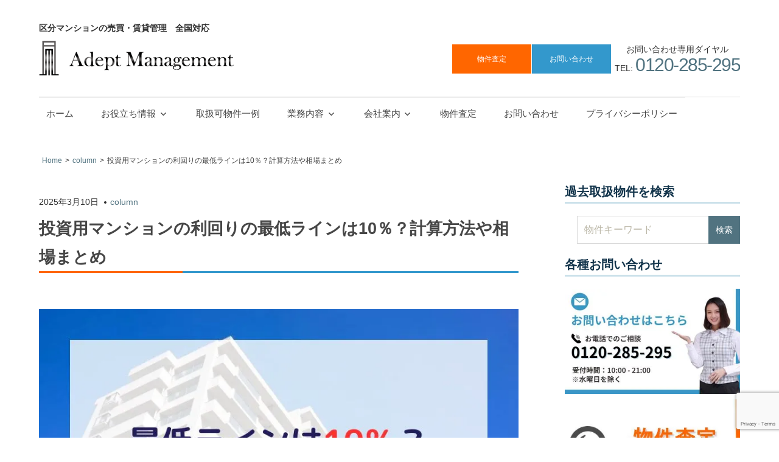

--- FILE ---
content_type: text/html; charset=UTF-8
request_url: https://adept-m.net/fudousantoushi/3293/
body_size: 20889
content:
<!DOCTYPE html>
<html dir="ltr" lang="ja"
	prefix="og: https://ogp.me/ns#" >

<head>
<meta charset="UTF-8">
<meta name="viewport" content="width=device-width, initial-scale=1">
<link rel="stylesheet" href="https://adept-m.net/ed/wp-content/themes/ADEPT/css/wh-style.css">
<link rel="profile" href="http://gmpg.org/xfn/11">
<link rel="pingback" href="https://adept-m.net/ed/xmlrpc.php">
<script src="https://adept-m.net/ed/wp-content/themes/ADEPT/assets/js/jquery-3.3.1.min.js"></script>	
<script>
jQuery(function($) {
	var nav = $('#main-navigation');
	var fixmenu = $('#masthead');
	offset = nav.offset();
	$(window).scroll(function () {
		if($(window).scrollTop() > offset.top) {
			nav.addClass('fixed');
			fixmenu.addClass('Ffixed');
		} else {
			nav.removeClass('fixed');
			fixmenu.removeClass('Ffixed');
		}
	});
});
</script>
<title>投資用マンションの利回りの最低ラインは10％？計算方法や相場まとめ | 投資マンション・不動産ならアデプトマネジメント</title>

		<!-- All in One SEO 4.2.6.1 - aioseo.com -->
		<meta name="description" content="不動産投資に不慣れな方は「利回りが高ければ収益性も高い」と考えがちです。その考えは必ずしも正しいとはいえません。この記事では、投資用マンションの利回りの種類や計算方法から、平均相場、注意点まで一通り解説しています。投資用マンションの利回りを正しく理解して、投資の収益性を最大限に高めたい方は、ぜひ参考にしてください。" />
		<meta name="robots" content="max-image-preview:large" />
		<link rel="canonical" href="https://adept-m.net/fudousantoushi/3293/" />
		<meta name="generator" content="All in One SEO (AIOSEO) 4.2.6.1 " />
		<meta property="og:locale" content="ja_JP" />
		<meta property="og:site_name" content="投資マンション・不動産ならアデプトマネジメント | 大阪で投資用不動産の買取・査定. 区分マンションの売買・賃貸管理 全国対応. 投資マンション・不動産ならアデプトマネジメントにお任せ下さい。弊社は様々な角度から、経験豊富なスタッフが皆様の親身になり、お客様により良いプランニングをご提供することをお約束致します。" />
		<meta property="og:type" content="article" />
		<meta property="og:title" content="投資用マンションの利回りの最低ラインは10％？計算方法や相場まとめ | 投資マンション・不動産ならアデプトマネジメント" />
		<meta property="og:description" content="不動産投資に不慣れな方は「利回りが高ければ収益性も高い」と考えがちです。その考えは必ずしも正しいとはいえません。この記事では、投資用マンションの利回りの種類や計算方法から、平均相場、注意点まで一通り解説しています。投資用マンションの利回りを正しく理解して、投資の収益性を最大限に高めたい方は、ぜひ参考にしてください。" />
		<meta property="og:url" content="https://adept-m.net/fudousantoushi/3293/" />
		<meta property="og:image" content="https://adept-m.net/ed/wp-content/uploads/2ba5cbb657d2e1599edd30d8fa258ed4-1.jpg" />
		<meta property="og:image:secure_url" content="https://adept-m.net/ed/wp-content/uploads/2ba5cbb657d2e1599edd30d8fa258ed4-1.jpg" />
		<meta property="og:image:width" content="850" />
		<meta property="og:image:height" content="550" />
		<meta property="article:tag" content="column" />
		<meta property="article:tag" content="不動産投資全般" />
		<meta property="article:tag" content="投資マンション専門知識" />
		<meta property="article:published_time" content="2021-03-26T02:06:08+00:00" />
		<meta property="article:modified_time" content="2025-03-10T04:29:37+00:00" />
		<meta name="twitter:card" content="summary_large_image" />
		<meta name="twitter:title" content="投資用マンションの利回りの最低ラインは10％？計算方法や相場まとめ | 投資マンション・不動産ならアデプトマネジメント" />
		<meta name="twitter:description" content="不動産投資に不慣れな方は「利回りが高ければ収益性も高い」と考えがちです。その考えは必ずしも正しいとはいえません。この記事では、投資用マンションの利回りの種類や計算方法から、平均相場、注意点まで一通り解説しています。投資用マンションの利回りを正しく理解して、投資の収益性を最大限に高めたい方は、ぜひ参考にしてください。" />
		<meta name="twitter:image" content="https://adept-m.net/ed/wp-content/uploads/2ba5cbb657d2e1599edd30d8fa258ed4-1.jpg" />
		<script type="application/ld+json" class="aioseo-schema">
			{"@context":"https:\/\/schema.org","@graph":[{"@type":"BlogPosting","@id":"https:\/\/adept-m.net\/fudousantoushi\/3293\/#blogposting","name":"\u6295\u8cc7\u7528\u30de\u30f3\u30b7\u30e7\u30f3\u306e\u5229\u56de\u308a\u306e\u6700\u4f4e\u30e9\u30a4\u30f3\u306f10\uff05\uff1f\u8a08\u7b97\u65b9\u6cd5\u3084\u76f8\u5834\u307e\u3068\u3081 | \u6295\u8cc7\u30de\u30f3\u30b7\u30e7\u30f3\u30fb\u4e0d\u52d5\u7523\u306a\u3089\u30a2\u30c7\u30d7\u30c8\u30de\u30cd\u30b8\u30e1\u30f3\u30c8","headline":"\u6295\u8cc7\u7528\u30de\u30f3\u30b7\u30e7\u30f3\u306e\u5229\u56de\u308a\u306e\u6700\u4f4e\u30e9\u30a4\u30f3\u306f10\uff05\uff1f\u8a08\u7b97\u65b9\u6cd5\u3084\u76f8\u5834\u307e\u3068\u3081","author":{"@id":"https:\/\/adept-m.net\/author\/34b366e0e3666218a5c233915ffef83c87dcbbfe\/#author"},"publisher":{"@id":"https:\/\/adept-m.net\/#organization"},"image":{"@type":"ImageObject","url":"https:\/\/adept-m.net\/ed\/wp-content\/uploads\/2ba5cbb657d2e1599edd30d8fa258ed4-1.jpg","width":850,"height":550,"caption":"\u6295\u8cc7\u7528\u30de\u30f3\u30b7\u30e7\u30f3\u306e\u5229\u56de\u308a\u306e\u6700\u4f4e\u30e9\u30a4\u30f3\u306f\uff1f"},"datePublished":"2021-03-26T02:06:08+09:00","dateModified":"2021-03-26T02:06:08+09:00","inLanguage":"ja","mainEntityOfPage":{"@id":"https:\/\/adept-m.net\/fudousantoushi\/3293\/#webpage"},"isPartOf":{"@id":"https:\/\/adept-m.net\/fudousantoushi\/3293\/#webpage"},"articleSection":"column, \u4e0d\u52d5\u7523\u6295\u8cc7\u5168\u822c, \u6295\u8cc7\u30de\u30f3\u30b7\u30e7\u30f3\u5c02\u9580\u77e5\u8b58"},{"@type":"BreadcrumbList","@id":"https:\/\/adept-m.net\/fudousantoushi\/3293\/#breadcrumblist","itemListElement":[{"@type":"ListItem","@id":"https:\/\/adept-m.net\/#listItem","position":1,"item":{"@type":"WebPage","@id":"https:\/\/adept-m.net\/","name":"\u30db\u30fc\u30e0","description":"\u5927\u962a\u3067\u6295\u8cc7\u7528\u4e0d\u52d5\u7523\u306e\u8cb7\u53d6\u30fb\u67fb\u5b9a. \u533a\u5206\u30de\u30f3\u30b7\u30e7\u30f3\u306e\u58f2\u8cb7\u30fb\u8cc3\u8cb8\u7ba1\u7406 \u5168\u56fd\u5bfe\u5fdc. \u6295\u8cc7\u30de\u30f3\u30b7\u30e7\u30f3\u30fb\u4e0d\u52d5\u7523\u306a\u3089\u30a2\u30c7\u30d7\u30c8\u30de\u30cd\u30b8\u30e1\u30f3\u30c8\u306b\u304a\u4efb\u305b\u4e0b\u3055\u3044\u3002\u5f0a\u793e\u306f\u69d8\u3005\u306a\u89d2\u5ea6\u304b\u3089\u3001\u7d4c\u9a13\u8c4a\u5bcc\u306a\u30b9\u30bf\u30c3\u30d5\u304c\u7686\u69d8\u306e\u89aa\u8eab\u306b\u306a\u308a\u3001\u304a\u5ba2\u69d8\u306b\u3088\u308a\u826f\u3044\u30d7\u30e9\u30f3\u30cb\u30f3\u30b0\u3092\u3054\u63d0\u4f9b\u3059\u308b\u3053\u3068\u3092\u304a\u7d04\u675f\u81f4\u3057\u307e\u3059\u3002","url":"https:\/\/adept-m.net\/"},"nextItem":"https:\/\/adept-m.net\/fudousantoushi\/#listItem"},{"@type":"ListItem","@id":"https:\/\/adept-m.net\/fudousantoushi\/#listItem","position":2,"item":{"@type":"WebPage","@id":"https:\/\/adept-m.net\/fudousantoushi\/","name":"column","description":"\u4e0d\u52d5\u7523\u6295\u8cc7\u306b\u4e0d\u6163\u308c\u306a\u65b9\u306f\u300c\u5229\u56de\u308a\u304c\u9ad8\u3051\u308c\u3070\u53ce\u76ca\u6027\u3082\u9ad8\u3044\u300d\u3068\u8003\u3048\u304c\u3061\u3067\u3059\u3002\u305d\u306e\u8003\u3048\u306f\u5fc5\u305a\u3057\u3082\u6b63\u3057\u3044\u3068\u306f\u3044\u3048\u307e\u305b\u3093\u3002\u3053\u306e\u8a18\u4e8b\u3067\u306f\u3001\u6295\u8cc7\u7528\u30de\u30f3\u30b7\u30e7\u30f3\u306e\u5229\u56de\u308a\u306e\u7a2e\u985e\u3084\u8a08\u7b97\u65b9\u6cd5\u304b\u3089\u3001\u5e73\u5747\u76f8\u5834\u3001\u6ce8\u610f\u70b9\u307e\u3067\u4e00\u901a\u308a\u89e3\u8aac\u3057\u3066\u3044\u307e\u3059\u3002\u6295\u8cc7\u7528\u30de\u30f3\u30b7\u30e7\u30f3\u306e\u5229\u56de\u308a\u3092\u6b63\u3057\u304f\u7406\u89e3\u3057\u3066\u3001\u6295\u8cc7\u306e\u53ce\u76ca\u6027\u3092\u6700\u5927\u9650\u306b\u9ad8\u3081\u305f\u3044\u65b9\u306f\u3001\u305c\u3072\u53c2\u8003\u306b\u3057\u3066\u304f\u3060\u3055\u3044\u3002","url":"https:\/\/adept-m.net\/fudousantoushi\/"},"previousItem":"https:\/\/adept-m.net\/#listItem"}]},{"@type":"Organization","@id":"https:\/\/adept-m.net\/#organization","name":"\u30a2\u30c7\u30d7\u30c8\u30de\u30cd\u30b8\u30e1\u30f3\u30c8","url":"https:\/\/adept-m.net\/","logo":{"@type":"ImageObject","url":"https:\/\/adept-m.net\/ed\/wp-content\/uploads\/cropped-icon.png","@id":"https:\/\/adept-m.net\/#organizationLogo","width":512,"height":512},"image":{"@id":"https:\/\/adept-m.net\/#organizationLogo"},"contactPoint":{"@type":"ContactPoint","telephone":"+81664845981","contactType":"Customer Support"}},{"@type":"WebPage","@id":"https:\/\/adept-m.net\/fudousantoushi\/3293\/#webpage","url":"https:\/\/adept-m.net\/fudousantoushi\/3293\/","name":"\u6295\u8cc7\u7528\u30de\u30f3\u30b7\u30e7\u30f3\u306e\u5229\u56de\u308a\u306e\u6700\u4f4e\u30e9\u30a4\u30f3\u306f10\uff05\uff1f\u8a08\u7b97\u65b9\u6cd5\u3084\u76f8\u5834\u307e\u3068\u3081 | \u6295\u8cc7\u30de\u30f3\u30b7\u30e7\u30f3\u30fb\u4e0d\u52d5\u7523\u306a\u3089\u30a2\u30c7\u30d7\u30c8\u30de\u30cd\u30b8\u30e1\u30f3\u30c8","description":"\u4e0d\u52d5\u7523\u6295\u8cc7\u306b\u4e0d\u6163\u308c\u306a\u65b9\u306f\u300c\u5229\u56de\u308a\u304c\u9ad8\u3051\u308c\u3070\u53ce\u76ca\u6027\u3082\u9ad8\u3044\u300d\u3068\u8003\u3048\u304c\u3061\u3067\u3059\u3002\u305d\u306e\u8003\u3048\u306f\u5fc5\u305a\u3057\u3082\u6b63\u3057\u3044\u3068\u306f\u3044\u3048\u307e\u305b\u3093\u3002\u3053\u306e\u8a18\u4e8b\u3067\u306f\u3001\u6295\u8cc7\u7528\u30de\u30f3\u30b7\u30e7\u30f3\u306e\u5229\u56de\u308a\u306e\u7a2e\u985e\u3084\u8a08\u7b97\u65b9\u6cd5\u304b\u3089\u3001\u5e73\u5747\u76f8\u5834\u3001\u6ce8\u610f\u70b9\u307e\u3067\u4e00\u901a\u308a\u89e3\u8aac\u3057\u3066\u3044\u307e\u3059\u3002\u6295\u8cc7\u7528\u30de\u30f3\u30b7\u30e7\u30f3\u306e\u5229\u56de\u308a\u3092\u6b63\u3057\u304f\u7406\u89e3\u3057\u3066\u3001\u6295\u8cc7\u306e\u53ce\u76ca\u6027\u3092\u6700\u5927\u9650\u306b\u9ad8\u3081\u305f\u3044\u65b9\u306f\u3001\u305c\u3072\u53c2\u8003\u306b\u3057\u3066\u304f\u3060\u3055\u3044\u3002","inLanguage":"ja","isPartOf":{"@id":"https:\/\/adept-m.net\/#website"},"breadcrumb":{"@id":"https:\/\/adept-m.net\/fudousantoushi\/3293\/#breadcrumblist"},"author":"https:\/\/adept-m.net\/author\/34b366e0e3666218a5c233915ffef83c87dcbbfe\/#author","creator":"https:\/\/adept-m.net\/author\/34b366e0e3666218a5c233915ffef83c87dcbbfe\/#author","image":{"@type":"ImageObject","url":"https:\/\/adept-m.net\/ed\/wp-content\/uploads\/2ba5cbb657d2e1599edd30d8fa258ed4-1.jpg","@id":"https:\/\/adept-m.net\/#mainImage","width":850,"height":550,"caption":"\u6295\u8cc7\u7528\u30de\u30f3\u30b7\u30e7\u30f3\u306e\u5229\u56de\u308a\u306e\u6700\u4f4e\u30e9\u30a4\u30f3\u306f\uff1f"},"primaryImageOfPage":{"@id":"https:\/\/adept-m.net\/fudousantoushi\/3293\/#mainImage"},"datePublished":"2021-03-26T02:06:08+09:00","dateModified":"2025-03-10T04:29:37+09:00"},{"@type":"WebSite","@id":"https:\/\/adept-m.net\/#website","url":"https:\/\/adept-m.net\/","name":"\u6295\u8cc7\u30de\u30f3\u30b7\u30e7\u30f3\u30fb\u4e0d\u52d5\u7523\u306a\u3089\u30a2\u30c7\u30d7\u30c8\u30de\u30cd\u30b8\u30e1\u30f3\u30c8","description":"\u5927\u962a\u3067\u6295\u8cc7\u7528\u4e0d\u52d5\u7523\u306e\u8cb7\u53d6\u30fb\u67fb\u5b9a. \u533a\u5206\u30de\u30f3\u30b7\u30e7\u30f3\u306e\u58f2\u8cb7\u30fb\u8cc3\u8cb8\u7ba1\u7406 \u5168\u56fd\u5bfe\u5fdc. \u6295\u8cc7\u30de\u30f3\u30b7\u30e7\u30f3\u30fb\u4e0d\u52d5\u7523\u306a\u3089\u30a2\u30c7\u30d7\u30c8\u30de\u30cd\u30b8\u30e1\u30f3\u30c8\u306b\u304a\u4efb\u305b\u4e0b\u3055\u3044\u3002\u5f0a\u793e\u306f\u69d8\u3005\u306a\u89d2\u5ea6\u304b\u3089\u3001\u7d4c\u9a13\u8c4a\u5bcc\u306a\u30b9\u30bf\u30c3\u30d5\u304c\u7686\u69d8\u306e\u89aa\u8eab\u306b\u306a\u308a\u3001\u304a\u5ba2\u69d8\u306b\u3088\u308a\u826f\u3044\u30d7\u30e9\u30f3\u30cb\u30f3\u30b0\u3092\u3054\u63d0\u4f9b\u3059\u308b\u3053\u3068\u3092\u304a\u7d04\u675f\u81f4\u3057\u307e\u3059\u3002","inLanguage":"ja","publisher":{"@id":"https:\/\/adept-m.net\/#organization"}}]}
		</script>
		<!-- All in One SEO -->

<link rel='dns-prefetch' href='//www.google.com' />
<link rel='dns-prefetch' href='//s.w.org' />
<link rel="alternate" type="application/rss+xml" title="投資マンション・不動産ならアデプトマネジメント &raquo; フィード" href="https://adept-m.net/feed/" />
<link rel="alternate" type="application/rss+xml" title="投資マンション・不動産ならアデプトマネジメント &raquo; コメントフィード" href="https://adept-m.net/comments/feed/" />
<link rel='stylesheet' id='wp-block-library-css'  href='https://adept-m.net/ed/wp-includes/css/dist/block-library/style.min.css?ver=6.0.11' type='text/css' media='all' />
<link rel='stylesheet' id='contact-form-7-css'  href='https://adept-m.net/ed/wp-content/plugins/contact-form-7/includes/css/styles.css?ver=5.6.3' type='text/css' media='all' />
<link rel='stylesheet' id='responsive-lightbox-prettyphoto-css'  href='https://adept-m.net/ed/wp-content/plugins/responsive-lightbox/assets/prettyphoto/prettyPhoto.min.css?ver=2.4.5' type='text/css' media='all' />
<link rel='stylesheet' id='p-style-css'  href='https://adept-m.net/ed/wp-content/themes/ADEPT/style.css?ver=6.0.11' type='text/css' media='all' />
<link rel='stylesheet' id='c-style-css'  href='https://adept-m.net/ed/wp-content/themes/adept_v01/style.css?ver=6.0.11' type='text/css' media='all' />
<link rel='stylesheet' id='genericons-css'  href='https://adept-m.net/ed/wp-content/themes/ADEPT/assets/genericons/genericons.css?ver=3.4.1' type='text/css' media='all' />
<link rel='stylesheet' id='cf7cf-style-css'  href='https://adept-m.net/ed/wp-content/plugins/cf7-conditional-fields/style.css?ver=2.2.5' type='text/css' media='all' />
<link rel="https://api.w.org/" href="https://adept-m.net/wp-json/" /><link rel="alternate" type="application/json" href="https://adept-m.net/wp-json/wp/v2/posts/3293" /><link rel='shortlink' href='https://adept-m.net/?p=3293' />
<link rel="alternate" type="application/json+oembed" href="https://adept-m.net/wp-json/oembed/1.0/embed?url=https%3A%2F%2Fadept-m.net%2Ffudousantoushi%2F3293%2F" />
<link rel="alternate" type="text/xml+oembed" href="https://adept-m.net/wp-json/oembed/1.0/embed?url=https%3A%2F%2Fadept-m.net%2Ffudousantoushi%2F3293%2F&#038;format=xml" />

<!-- Fudousan Plugin Ver.6.0.1 -->
                <script>
                    var ajaxUrl = 'https://adept-m.net/ed/wp-admin/admin-ajax.php';
                </script>
        <style type="text/css">.broken_link, a.broken_link {
	text-decoration: line-through;
}</style><link rel="icon" href="https://adept-m.net/ed/wp-content/uploads/cropped-icon-32x32.png" sizes="32x32" />
<link rel="icon" href="https://adept-m.net/ed/wp-content/uploads/cropped-icon-192x192.png" sizes="192x192" />
<link rel="apple-touch-icon" href="https://adept-m.net/ed/wp-content/uploads/cropped-icon-180x180.png" />
<meta name="msapplication-TileImage" content="https://adept-m.net/ed/wp-content/uploads/cropped-icon-270x270.png" />

<script>
jQuery(function(){
  jQuery('#pro-zip').keyup(function(event){
    AjaxZip3.zip2addr(this,'','pro-addr','pro-addr');
  })
})
</script>


<!-- Google Tag Manager -->
<script>(function(w,d,s,l,i){w[l]=w[l]||[];w[l].push({'gtm.start':
new Date().getTime(),event:'gtm.js'});var f=d.getElementsByTagName(s)[0],
j=d.createElement(s),dl=l!='dataLayer'?'&l='+l:'';j.async=true;j.src=
'https://www.googletagmanager.com/gtm.js?id='+i+dl;f.parentNode.insertBefore(j,f);
})(window,document,'script','dataLayer','GTM-NSW7D98');</script>
<!-- End Google Tag Manager -->

</head>

<body class="post-template-default single single-post postid-3293 single-format-standard wp-custom-logo ADEPT post-layout-one-column author-hidden">

<!-- Google Tag Manager (noscript) -->
<noscript><iframe src="https://www.googletagmanager.com/ns.html?id=GTM-NSW7D98"
height="0" width="0" style="display:none;visibility:hidden"></iframe></noscript>
<!-- End Google Tag Manager (noscript) -->

	
	<div id="page-heads">

		<header id="masthead" class="site-header clearfix">

			<div id="FixFooterMenu" class="header-main container clearfix">

								<div class="lefttop">区分マンションの売買・賃貸管理　全国対応</div>
								<div id="logo" class="site-branding clearfix">
<a href="https://adept-m.net/" class="custom-logo-link" rel="home"><img width="320" height="57" src="https://adept-m.net/ed/wp-content/uploads/cropped-header_logo-1.png" class="custom-logo" alt="投資マンション・不動産ならアデプトマネジメント" /></a>										
			<p class="site-description">大阪で投資用不動産の買取・査定. 区分マンションの売買・賃貸管理 全国対応. 投資マンション・不動産ならアデプトマネジメントにお任せ下さい。弊社は様々な角度から、経験豊富なスタッフが皆様の親身になり、お客様により良いプランニングをご提供することをお約束致します。</p>

		

				</div><!-- .site-branding -->

				<div class="header-widgets clearfix">

					<aside id="custom_html-4" class="widget_text header-widget widget_custom_html"><div class="textwidget custom-html-widget"><div id="commonCnt">
	<ul>
		<li id="request"><a href="https://adept-m.net/assessment/">物件査定</a></li>
		<li id="inquiry"><a href="https://adept-m.net/contact/">お問い合わせ</a></li> 
		<li><p>　お問い合わせ専用ダイヤル　<br>
			TEL: <span><a href="tel:0120285295">0120-285-295</a></span></p></li>
</ul>
</div></div></aside>
				</div><!-- .header-widgets -->

			</div><!-- .header-main -->

					<div id="main-navigation-wrap" class="primary-navigation-wrap">


				<nav id="main-navigation" class="primary-navigation navigation container clearfix">
					<ul id="menu-gnavi" class="main-navigation-menu"><li id="menu-item-47" class="menu-item menu-item-type-custom menu-item-object-custom menu-item-home menu-item-47"><a href="https://adept-m.net/"><img src="https://adept-m.net/ed/wp-content/uploads/adept-m_logo_W.webp" class="custom-logo" alt="投資マンション・不動産ならアデプトマネジメント"></a></li>
<li id="menu-item-4795" class="menu-item menu-item-type-custom menu-item-object-custom menu-item-has-children menu-item-4795"><a>お役立ち情報</a>
<ul class="sub-menu">
	<li id="menu-item-3984" class="menu-item menu-item-type-taxonomy menu-item-object-category current-post-ancestor current-menu-parent current-post-parent menu-item-has-children menu-item-3984"><a href="https://adept-m.net/category/fudousantoushi/">Column</a>
	<ul class="sub-menu">
		<li id="menu-item-7726" class="menu-item menu-item-type-custom menu-item-object-custom menu-item-7726"><a href="https://adept-m.net/tag/real_estate_investment/">不動産投資全般</a></li>
		<li id="menu-item-7727" class="menu-item menu-item-type-custom menu-item-object-custom menu-item-7727"><a href="https://adept-m.net/tag/real_estate_sale/">売却・査定</a></li>
		<li id="menu-item-7731" class="menu-item menu-item-type-custom menu-item-object-custom menu-item-7731"><a href="https://adept-m.net/tag/purchase-loan/">購入・ローン</a></li>
		<li id="menu-item-7729" class="menu-item menu-item-type-custom menu-item-object-custom menu-item-7729"><a href="https://adept-m.net/tag/investment-expertise/">投資マンション専門知識</a></li>
		<li id="menu-item-7730" class="menu-item menu-item-type-custom menu-item-object-custom menu-item-7730"><a href="https://adept-m.net/tag/expenses-taxes/">経費・税金</a></li>
		<li id="menu-item-7728" class="menu-item menu-item-type-custom menu-item-object-custom menu-item-7728"><a href="https://adept-m.net/tag/contracts-procedures/">契約・手続き</a></li>
		<li id="menu-item-7725" class="menu-item menu-item-type-custom menu-item-object-custom menu-item-7725"><a href="https://adept-m.net/tag/transaction-notes/">不動産取引の注意点</a></li>
	</ul>
</li>
	<li id="menu-item-3982" class="menu-item menu-item-type-taxonomy menu-item-object-category menu-item-3982"><a href="https://adept-m.net/category/topics/">相談事例</a></li>
	<li id="menu-item-3983" class="menu-item menu-item-type-taxonomy menu-item-object-category menu-item-3983"><a href="https://adept-m.net/category/news/">News</a></li>
</ul>
</li>
<li id="menu-item-49" class="menu-item menu-item-type-custom menu-item-object-custom menu-item-49"><a href="https://adept-m.net/bukken/property/">取扱可物件一例</a></li>
<li id="menu-item-161" class="menu-item menu-item-type-custom menu-item-object-custom menu-item-has-children menu-item-161"><a>業務内容</a>
<ul class="sub-menu">
	<li id="menu-item-164" class="menu-item menu-item-type-post_type menu-item-object-page menu-item-164"><a href="https://adept-m.net/purchase/">不動産売買</a></li>
	<li id="menu-item-166" class="menu-item menu-item-type-post_type menu-item-object-page menu-item-166"><a href="https://adept-m.net/mediate/">不動産仲介</a></li>
	<li id="menu-item-165" class="menu-item menu-item-type-post_type menu-item-object-page menu-item-165"><a href="https://adept-m.net/management/">不動産賃貸管理業</a></li>
	<li id="menu-item-163" class="menu-item menu-item-type-post_type menu-item-object-page menu-item-163"><a href="https://adept-m.net/consulting/">コンサルティング業</a></li>
</ul>
</li>
<li id="menu-item-1057" class="bl-sp menu-item menu-item-type-custom menu-item-object-custom menu-item-has-children menu-item-1057"><a>よくある困り事</a>
<ul class="sub-menu">
	<li id="menu-item-1051" class="menu-item menu-item-type-post_type menu-item-object-page menu-item-1051"><a href="https://adept-m.net/low_income/">マイナス収支の改善方法</a></li>
	<li id="menu-item-1052" class="menu-item menu-item-type-post_type menu-item-object-page menu-item-1052"><a href="https://adept-m.net/assessment_low/">査定の危険なパターン</a></li>
	<li id="menu-item-1053" class="menu-item menu-item-type-post_type menu-item-object-page menu-item-1053"><a href="https://adept-m.net/down_rentvalue/">家賃が下落している</a></li>
	<li id="menu-item-1054" class="menu-item menu-item-type-post_type menu-item-object-page menu-item-1054"><a href="https://adept-m.net/regret_buy/">投資用物件・不動産投資で失敗をしたとお考えの方に</a></li>
	<li id="menu-item-1055" class="menu-item menu-item-type-post_type menu-item-object-page menu-item-1055"><a href="https://adept-m.net/no_resident/">入居者がつかない</a></li>
	<li id="menu-item-1056" class="menu-item menu-item-type-post_type menu-item-object-page menu-item-1056"><a href="https://adept-m.net/not_tax_reduction/">不動産投資は節税にならない？</a></li>
	<li id="menu-item-5682" class="menu-item menu-item-type-custom menu-item-object-custom menu-item-5682"><a href="https://adept-m.net/fudousantoushi/4343/">投資マンションを売却するタイミングと注意点</a></li>
</ul>
</li>
<li id="menu-item-475" class="menu-item menu-item-type-custom menu-item-object-custom menu-item-has-children menu-item-475"><a>会社案内</a>
<ul class="sub-menu">
	<li id="menu-item-7463" class="menu-item menu-item-type-post_type menu-item-object-page menu-item-7463"><a href="https://adept-m.net/about-us/">会社概要</a></li>
	<li id="menu-item-7688" class="menu-item menu-item-type-post_type menu-item-object-page menu-item-7688"><a href="https://adept-m.net/recruit/">採用情報</a></li>
</ul>
</li>
<li id="menu-item-131" class="menu-item menu-item-type-post_type menu-item-object-page menu-item-131"><a href="https://adept-m.net/assessment/">物件査定</a></li>
<li id="menu-item-118" class="menu-item menu-item-type-post_type menu-item-object-page menu-item-118"><a href="https://adept-m.net/contact/">お問い合わせ</a></li>
<li id="menu-item-646" class="menu-item menu-item-type-post_type menu-item-object-page menu-item-privacy-policy menu-item-646"><a href="https://adept-m.net/privacy-policy/">プライバシーポリシー</a></li>
</ul>				</nav><!-- #main-navigation -->

			</div>
			
		</header><!-- #masthead -->
		</div>


			<div id="page" class="hfeed site">
<div id="content" class="site-content container clearfix"><div id="bread-page">
<div id="bread">
<ul itemscope itemtype="http://schema.org/BreadcrumbList"><li itemprop="itemListElement" itemscope itemtype="http://schema.org/ListItem"><a itemprop="item" href="https://adept-m.net"><span  itemprop="name">Home</span></a><meta itemprop="position" content="1" /></li><li itemprop="itemListElement" itemscope itemtype="http://schema.org/ListItem"><a itemprop="item" href="https://adept-m.net/category/fudousantoushi/"><span itemprop="name">column</span></a><meta itemprop="position" content="2" /></li><li class="current-crumb" itemprop="itemListElement" itemscope itemtype="http://schema.org/ListItem"><span class="crumb-no-link"><a itemprop="item" href="https://adept-m.net/fudousantoushi/3293/"><span itemprop="name">投資用マンションの利回りの最低ラインは10％？計算方法や相場まとめ</span></a></span><meta itemprop="position" content="3" /></li></ul></div></div>
	<div id="primary" class="content-single content-area">
		<main id="main" class="site-main">
				
		

<article id="post-3293" class="post-3293 post type-post status-publish format-standard has-post-thumbnail hentry category-fudousantoushi tag-real_estate_investment tag-investment-expertise">

	<header class="entry-header">

<div class="entry-meta"><span class="meta-date"><time class="entry-date published updated" datetime="2025年3月10日">2025年3月10日</time></span><span class="meta-category"><a href="https://adept-m.net/category/fudousantoushi/" rel="category tag">column</a></span></div>


		<h1 class="entry-title">投資用マンションの利回りの最低ラインは10％？計算方法や相場まとめ</h1>
		
	</header><!-- .entry-header -->

	<img width="850" height="550" src="https://adept-m.net/ed/wp-content/uploads/2ba5cbb657d2e1599edd30d8fa258ed4-1-850x550.jpg" class="attachment-post-thumbnail size-post-thumbnail wp-post-image" alt="投資用マンションの利回りの最低ラインは？" srcset="https://adept-m.net/ed/wp-content/uploads/2ba5cbb657d2e1599edd30d8fa258ed4-1.jpg 850w, https://adept-m.net/ed/wp-content/uploads/2ba5cbb657d2e1599edd30d8fa258ed4-1-600x388.jpg 600w, https://adept-m.net/ed/wp-content/uploads/2ba5cbb657d2e1599edd30d8fa258ed4-1-800x518.jpg 800w, https://adept-m.net/ed/wp-content/uploads/2ba5cbb657d2e1599edd30d8fa258ed4-1-768x497.jpg 768w" sizes="(max-width: 850px) 100vw, 850px" />
	<div class="entry-content clearfix eeat-04 eeat-post">

		<p>不動産投資に不慣れな方は「利回りが高ければ収益性も高い」と考えがちです。しかし、その考えは必ずしも正しいとはいえません。</p>
<p>なぜなら、利回りには様々な種類があり、空室状況や諸経費などを考慮せずに、大まかな目安として利用されているケースもあるからです。さらに、表面的な利回りは高いけれど後々出費がかさむ、あるいは売却に困るといったリスクを伴う物件も少なくありません。</p>
<p>この記事では、<span class="l_emp">投資用マンションの利回りの種類や計算方法から、平均相場、注意点</span>まで一通り解説しています。投資用マンションの利回りを正しく理解して、投資の収益性を最大限に高めたい方は、ぜひ参考にしてください。</p>
<p class="sec-linkbnr-small"><a href="https://adept-m.net/assessment/"><span class="cta-txt-sub">不動産査定はアデプトマネジメントにお任せ</span><img src="https://adept-m.net/ed/wp-content/uploads/S-02.png" alt="不動産査定、実績豊富な不動産買取。年間200件以上の買取相談実績【最短即日査定】詳細はこちら"></a></p>
<div id="ez-toc-container" class="counter-hierarchy counter-decimal">
<div class="ez-toc-title-container">
<p class="ez-toc-title">INDEX</p>
<span class="ez-toc-title-toggle"><a class="ez-toc-pull-right ez-toc-btn ez-toc-btn-xs ez-toc-btn-default ez-toc-toggle"><i class="ez-toc-glyphicon ez-toc-icon-toggle"></i></a></span></div>
<nav><ul class="ez-toc-list"><li><a href="#i" title="投資用マンションの利回りの計算方法">投資用マンションの利回りの計算方法</a><ul><li><a href="#i-2" title="想定利回り">想定利回り</a></li><li><a href="#i-3" title="表面利回り（グロス利回り）">表面利回り（グロス利回り）</a></li><li><a href="#i-4" title="実質利回り（ネット利回り）">実質利回り（ネット利回り）</a></li></ul></li><li><a href="#i-5" title="表面利回りの平均相場は？">表面利回りの平均相場は？</a><ul><li><a href="#i-6" title="都内駅近の投資用マンションの場合">都内駅近の投資用マンションの場合</a></li><li><a href="#i-7" title="地方の投資用マンションの場合">地方の投資用マンションの場合</a></li></ul></li><li><a href="#10" title="理想的な利回りは何%？最低ライン10%は本当？">理想的な利回りは何%？最低ライン10%は本当？</a></li><li><a href="#i-8" title="投資用マンションの利回りシミュレーション">投資用マンションの利回りシミュレーション</a></li><li><a href="#i-9" title="購入後に利回りをアップさせるためのポイント">購入後に利回りをアップさせるためのポイント</a><ul><li><a href="#i-10" title="サブリース契約を解除する">サブリース契約を解除する</a></li><li><a href="#i-11" title="物件をリフォームする">物件をリフォームする</a></li></ul></li><li><a href="#i-12" title="不動産マンションについてのご相談はアデプトマネジメントへ！">不動産マンションについてのご相談はアデプトマネジメントへ！</a></li></ul></nav></div>
<h2 class="TTLh2 ttl_green"><span class="ez-toc-section" id="i">投資用マンションの利回りの計算方法</span></h2>
<p><img loading="lazy" src="https://adept-m.net/ed/wp-content/uploads/osaka-real-estate-investment-beginner_01.jpg" alt="投資用マンションの利回りの計算方法" width="1000" height="600" class="aligncenter size-full wp-image-11519" srcset="https://adept-m.net/ed/wp-content/uploads/osaka-real-estate-investment-beginner_01.jpg 1000w, https://adept-m.net/ed/wp-content/uploads/osaka-real-estate-investment-beginner_01-600x360.jpg 600w, https://adept-m.net/ed/wp-content/uploads/osaka-real-estate-investment-beginner_01-800x480.jpg 800w, https://adept-m.net/ed/wp-content/uploads/osaka-real-estate-investment-beginner_01-768x461.jpg 768w" sizes="(max-width: 1000px) 100vw, 1000px" /></p>
<p>不動産投資における「<span class="m_emp">利回り</span>」とは、投資資金に対する年間（1年単位）の収益性を知るための数値です。ただし、投資用マンションの利回りの計算方法は複数あるので、混同しないように注意しましょう。</p>
<p>利回りの主な計算方法は以下の3種類です。</p>
<ul class="LIST ttl_green">
<li>想定利回り</li>
<li>表面利回り（グロス利回り）</li>
<li>実質利回り（ネット利回り）</li>
</ul>
<h3 class="TTLh3 ttl_green"><span class="ez-toc-section" id="i-2">想定利回り</span></h3>
<p>「想定利回り」とは、「<span class="s_emp">満室の状態</span>」を想定した収益性の計算方法です。</p>
<p>想定利回りの計算式は、以下の通りになります。</p>
<p><span class="bg_pink span_block">「想定利回り（%）」=「<span class="m_emp">年間の総収入（満室状態）</span>」÷「<span class="m_emp">物件購入費</span>」×100</span></p>
<p>想定利回りは、あくまでも満室という仮定のもとで計算した数値です。実際には、空室状況を考慮しないと正確な利回りは把握できません。</p>
<p>ちなみに、現時点の空室状況を反映した利回りは「<span class="s_emp">現行利回り</span>」と言います。</p>
<p>現行利回りの計算式は以下の通りです。</p>
<p><span class="bg_pink span_block">「現行利回り（%）」=「<span class="m_emp">年間の総収入（実際の収入）</span>」÷「<span class="m_emp">物件購入費</span>」×100</span></p>
<p>投資用マンションを選ぶ場合、個々の物件の空室リスクまで逐一調べ上げるのは大変な作業です。そのため、満室状態（空室率0%）で算出された「想定利回り」を物件選びの目安にするのは合理的と言えます。</p>
<div class="c_box intitle yellow_box">
<div class="box_title"><span>一言メモ</span></div>
<p>ある程度物件を絞り込んだ後は、空室状況を反映した「現行利回り」で比較検討すべきでしょう。</p>
</div>
<h3 class="TTLh3"><span class="ez-toc-section" id="i-3">表面利回り（グロス利回り）</span></h3>
<p>「表面利回り（グロス利回り）」とは、投資物件から得られる「<span class="s_emp">収入</span>」だけを考慮して、収益性を計算する方法です。</p>
<p>「支出」は計算に入れないため、実際の利回りは、表面利回りの数値よりも低くなる点に注意しましょう。</p>
<p>表面利回りの計算式は以下の通りです。</p>
<p><span class="bg_pink span_block">「表面利回り（%）」=「<span class="m_emp">年間の総収入</span>」÷「<span class="m_emp">物件購入費</span>」×100</span></p>
<p>なお、広告媒体に掲載されている数値は、主に「想定利回り（満室状態）」で算出された「表面利回り」になります。</p>
<p>表面利回りの場合は、空室分の収入減や諸経費のマイナスが考慮されていません。広告に掲載されている利回りの数値は、<span class="s_emp">実際よりも高い</span>ことがほとんどなので、あくまでも目安と捉えておきましょう。</p>
<h3 class="TTLh3"><span class="ez-toc-section" id="i-4">実質利回り（ネット利回り）</span></h3>
<p>「実質利回り（ネット利回り）」とは、投資物件から得られる「収入」だけでなく、維持管理費や税金などの「<span class="s_emp">支出</span>」も考慮した収益性の計算方法です。</p>
<p>文字通り実質的な利回りと言えるでしょう。</p>
<p>実質利回りの計算式は以下の通りです。</p>
<p><span class="bg_pink span_block">「実質利回り（%）」=「<span class="m_emp">年間の総収入-諸経費</span>」÷「<span class="m_emp">物件購入費+購入時の経費</span>」×100</span></p>
<p>ちなみに、「表面利回り」と「実質利回り」のそれぞれに、「想定利回り」と「現行利回り」があります。つまり、合計4種類の利回りがあることになります。</p>
<p>上記のうち、最も現状を反映しているのは「現行利回り（空室考慮）」で算出した「実質利回り（諸経費考慮）」です。</p>
<p>最終的に投資すべき物件を決定する際には、できる限り<span class="s_emp">現実に即した利回り</span>の数値を用いて検討しましょう。</p>
<h2 class="TTLh2"><span class="ez-toc-section" id="i-5">表面利回りの平均相場は？</span></h2>
<p><img loading="lazy" class="aligncenter size-full wp-image-3298" src="https://adept-m.net/ed/wp-content/uploads/12-image3.jpg" alt="表面利回りの平均相場は？" width="800" height="534" srcset="https://adept-m.net/ed/wp-content/uploads/12-image3.jpg 800w, https://adept-m.net/ed/wp-content/uploads/12-image3-600x401.jpg 600w, https://adept-m.net/ed/wp-content/uploads/12-image3-768x513.jpg 768w, https://adept-m.net/ed/wp-content/uploads/12-image3-120x80.jpg 120w" sizes="(max-width: 800px) 100vw, 800px" /><br />
続いては、広告媒体などに掲載されることも多い「表面利回り」の<span class="s_emp">平均相場</span>を押さえておきましょう。相場の傾向をつかんでおくと、投資用マンションを選ぶ際に、何かと有益なはずです。</p>
<p>はじめに、投資種類別の利回り相場をご紹介します。</p>
<p>全国的な平均相場は以下の通りです。</p>
<ul class="LIST">
<li>1ルーム投資…約3%〜7%</li>
<li>アパート/マンション1棟投資…約6%〜9%</li>
<li>戸建て投資…約8%〜15%</li>
</ul>
<p>一般的には、購入費用が高価な新築物件よりも、比較的安価な中古物件のほうが<span class="s_emp">利回りは高くなる</span>傾向にあります。</p>
<h3 class="TTLh3"><span class="ez-toc-section" id="i-6">都内駅近の投資用マンションの場合</span></h3>
<p>まずは、投資用マンション（1ルーム）の利回りの全国平均と「<span class="m_emp">都内</span>」における相場を見ていきましょう。</p>
<p>築年数ごとの平均利回りは以下の表の通りです。</p>
<table class="PS_table Twidth_90">
<tbody>
<tr>
<th>エリア</th>
<th>新築</th>
<th>築20年以内</th>
<th>築20年以上</th>
</tr>
<tr>
<td class="td_th">全国平均</td>
<td class="ta_center">5.0%</td>
<td class="ta_center">5.5%</td>
<td class="ta_center">8.9%</td>
</tr>
<tr>
<td class="td_th">東京23区内</td>
<td class="ta_center">4.5%</td>
<td class="ta_center">5.0%</td>
<td class="ta_center">6.7%</td>
</tr>
<tr>
<td class="td_th">東京23区外</td>
<td class="ta_center">4.7%</td>
<td class="ta_center">5.3%</td>
<td class="ta_center">9.3%</td>
</tr>
</tbody>
</table>
<p>「東京23区内」の利回り相場が全国平均や23区外の相場よりも若干低いのは、建物そのものの<span class="s_emp">購入費用が高い</span>ことが主な理由です。</p>
<p>築年数別の傾向を見ると、新築〜築20年以内の物件に関しては、利回りにそれほど大きな差はありません。一方、築20年以上の中古マンションの場合は、利回りにやや開きがあり、全体として高めな傾向にあります。</p>
<p>ただし、利回りの高さだけを基準にして物件を決めることは危険です。築20年以上ともなると、耐震基準やセキュリティ、ローンの組みやすさなど、様々な面で<span class="m_emp">条件が不利</span>になってきます。</p>
<h3 class="TTLh3"><span class="ez-toc-section" id="i-7">地方の投資用マンションの場合</span></h3>
<p>続いては、地方主要都市における<span class="s_emp">投資用マンション（1ルーム）</span>の利回り相場を見てみましょう。</p>
<p>築年数ごとの相場は以下の表の通りです。</p>
<table class="PS_table Twidth_90">
<tbody>
<tr>
<th>エリア</th>
<th>新築</th>
<th>築20年以内</th>
<th>築20年以上</th>
</tr>
<tr>
<td class="td_th">札幌市</td>
<td class="ta_center">5.7%</td>
<td class="ta_center">6.5%</td>
<td class="ta_center">12.6%</td>
</tr>
<tr>
<td class="td_th">仙台市</td>
<td class="ta_center">4.4%</td>
<td class="ta_center">6.4%</td>
<td class="ta_center">11.7%</td>
</tr>
<tr>
<td class="td_th">埼玉県都市部</td>
<td class="ta_center">5.0%</td>
<td class="ta_center">5.5%</td>
<td class="ta_center">9.6%</td>
</tr>
<tr>
<td class="td_th">千葉県都市部</td>
<td class="ta_center">5.6%</td>
<td class="ta_center">6.1%</td>
<td class="ta_center">11.3%</td>
</tr>
<tr>
<td class="td_th">名古屋市</td>
<td class="ta_center">5.1%</td>
<td class="ta_center">5.7%</td>
<td class="ta_center">10.7%</td>
</tr>
<tr>
<td class="td_th">京都市</td>
<td class="ta_center">4.9%</td>
<td class="ta_center">5.3%</td>
<td class="ta_center">8.5%</td>
</tr>
<tr>
<td class="td_th">大阪市</td>
<td class="ta_center">5.1%</td>
<td class="ta_center">5.8%</td>
<td class="ta_center">7.8%</td>
</tr>
<tr>
<td class="td_th">福岡市</td>
<td class="ta_center">5.3%</td>
<td class="ta_center">6.1%</td>
<td class="ta_center">9.3%</td>
</tr>
</tbody>
</table>
<p>新築〜築20年以内の物件では、利回り相場にそれほど大きな地域差は見られません。全国的に概ね<span class="m_emp">4%〜7%</span>の範囲内に収まっているといえるでしょう。</p>
<p>新築マンションの利回りが低めなのは、物件価格が高いことが主な要因です。一方、中古マンションの利回りが全国的に高めなのは、<span class="s_emp">物件そのものの価格が低い</span>ためだと考えられます。</p>
<p>築20年以上の物件の場合は、利回り相場に地域ごとのばらつきが見られます。利回りが高いとしても、後々改修費用が嵩む、空室が発生しやすいといった特有のリスクが伴います。</p>
<div class="c_box intitle yellow_box">
<div class="box_title"><span>一言メモ</span></div>
<p>地方の物件に投資する場合も、利回りの高さだけに目を奪われることなく、諸条件を勘案して慎重に検討しましょう。</p>
</div>
<p><span class="bd_blue span_block">利回りが高い物件に住むリスクについて「<a href="https://adept-m.net/fudousantoushi/7449/">利回りが高い物件に潜むリスクとは？メリットとデメリットを解説</a>」の記事を紹介しているのでぜひご覧ください。</span></p>
<h2 class="TTLh2 ttl_pink"><span class="ez-toc-section" id="10">理想的な利回りは何%？最低ライン10%は本当？</span></h2>
<p><img loading="lazy" class="aligncenter size-full wp-image-3300" src="https://adept-m.net/ed/wp-content/uploads/12-image5.jpg" alt="理想的な利回りは何%？最低ライン10%は本当？" width="800" height="534" srcset="https://adept-m.net/ed/wp-content/uploads/12-image5.jpg 800w, https://adept-m.net/ed/wp-content/uploads/12-image5-600x401.jpg 600w, https://adept-m.net/ed/wp-content/uploads/12-image5-768x513.jpg 768w, https://adept-m.net/ed/wp-content/uploads/12-image5-120x80.jpg 120w" sizes="(max-width: 800px) 100vw, 800px" /></p>
<p>不動産投資の情報サイトなどで「<span class="s_emp">投資用マンションの利回りの最低ラインは10%</span>」といった文言を目にすることがありますが、実際のところはどうなのでしょうか？</p>
<p>結論から言うと「投資用マンションの利回りの理想は◯%〜」といった一律の答えはありません。</p>
<p>なぜなら、物件選びの際には「利回り」だけでなく「<span class="s_emp">空室リスク</span>」や「<span class="s_emp">立地条件</span>」といったその他の要素も十分に考慮する必要があるからです。</p>
<p>都心部の区分マンション（1ルーム）投資に限って言うと、「表面利回り」の最低ラインは、以下のような数字だと言われています。</p>
<ul class="LIST ttl_pink">
<li>築年数20年以内の物件…5.5%程度</li>
<li>築年数20年以上の物件…7〜8%程度</li>
</ul>
<p>「実質利回り」で検討する場合は、上記の数値に「<span class="m_emp">1%程度</span>」プラスしたさらに厳しいラインを基準にすると良いでしょう。上記の表の通り、東京23区内における新築〜築20年以内の物件の平均利回りは「4.5%〜5.0%」です。</p>
<p>地方物件は都心よりも利回り相場が<span class="s_emp">高い傾向</span>にあります。しかし、その分空室リスクも高いため、投資用マンションに向いているとは限りません。</p>
<p>実質利回りの計算や空室リスクの把握は、不動産投資の初心者の方には難しい面があります。さらに、1ルーム投資の場合とアパート1棟や戸建て投資の場合とでは、利回りの最低ラインが大きく異なります。</p>
<div class="c_box intitle yellow_box">
<div class="box_title"><span>一言メモ</span></div>
<p>判断に迷ったら、投資用マンションの取り扱い実績と経験が豊富なプロに相談してみることをおすすめします。</p>
</div>
<h2 class="TTLh2 ttl_yellow"><span class="ez-toc-section" id="i-8">投資用マンションの利回りシミュレーション</span></h2>
<p><img loading="lazy" class="aligncenter size-full wp-image-3299" src="https://adept-m.net/ed/wp-content/uploads/12-image4.jpg" alt="投資用マンションの利回りシミュレーション" width="800" height="534" srcset="https://adept-m.net/ed/wp-content/uploads/12-image4.jpg 800w, https://adept-m.net/ed/wp-content/uploads/12-image4-600x401.jpg 600w, https://adept-m.net/ed/wp-content/uploads/12-image4-768x513.jpg 768w, https://adept-m.net/ed/wp-content/uploads/12-image4-120x80.jpg 120w" sizes="(max-width: 800px) 100vw, 800px" /></p>
<p>投資用マンションを購入する際には、自己資金の金額やローンの返済額も含めて<span class="m_emp">収支プラン</span>をシミュレーションしておく必要があります。</p>
<p>ローンを組んだ場合は、月々の返済額が諸経費にプラスされるため、実質的な利回りは格段に下がります。</p>
<p>物件の「購入価格」が2,500万円、「購入時の経費」が120万円、年間の「家賃収入」が150万円、「諸経費」が20万円の場合で試算してみましょう。</p>
<h4 class="TTLh4 ttl_yellow">（a）自己資金のみで購入した場合</h4>
<p><span class="bg_pink span_block">「実質利回り」=（150万-20万）÷（2,500万+120万）×100=約5.0%</span></p>
<h4 class="TTLh4 ttl_yellow">（b）自己資金500万円、2120万円のローン（年利3.0%・30年返済）を組んだ場合</h4>
<p>ローンの返済額は月々89,381円（年額約107万円）になるので、<br />
<span class="bg_pink span_block">「実質利回り」=（150万-20万-107万）÷（2,500万+120万）×100=約0.88%</span></p>
<h4 class="TTLh4 ttl_yellow">（c）自己資金1,500万円、1120万円のローン（年利3.0%・15年返済）を組んだ場合</h4>
<p>ローンの返済額は月々77,346円（年額約93万円）になるので、<br />
<span class="bg_pink span_block">「実質利回り」=（150万-20万-93万）÷（2,500万+120万）×100=約1.4%</span></p>
<p>なお、（b）と（c）の数値はローン返済期間中の実質利回りです。ローン完済後は、ともに（a）と同じ約5.0%の利回りになります。</p>
<p>シミュレーションからも分かる通り、<span class="m_emp">自己資金が多い</span>ほうが早期にローンの返済を終えて、収支を良好な状態に保てるのでやはり有利です。</p>
<p>投資用マンションを比較検討する際には、購入時の経費や年間の諸経費（ランニングコスト）、ローンの返済額を計上して、実際に上記のような利回りのシミュレーションを行いましょう。</p>
<div class="c_box intitle yellow_box">
<div class="box_title"><span>一言メモ</span></div>
<p>不動産投資ローンはレバレッジが効くので、自己資金は少額からでも投資できます。自己資金は万一の時のために手元に残しておくことも一つの方法です。</p>
</div>
<h2 class="TTLh2 ttl_green"><span class="ez-toc-section" id="i-9">購入後に利回りをアップさせるためのポイント</span></h2>
<p><img loading="lazy" class="aligncenter size-full wp-image-3297" src="https://adept-m.net/ed/wp-content/uploads/12-image2.jpg" alt="購入後に利回りをアップさせるためのポイント" width="800" height="500" srcset="https://adept-m.net/ed/wp-content/uploads/12-image2.jpg 800w, https://adept-m.net/ed/wp-content/uploads/12-image2-600x375.jpg 600w, https://adept-m.net/ed/wp-content/uploads/12-image2-768x480.jpg 768w" sizes="(max-width: 800px) 100vw, 800px" /></p>
<p>物件を購入した後に<span class="m_emp">利回りを改善</span>するための基本は以下の3点です。</p>
<ul class="LIST ttl_green">
<li>経費を削減する</li>
<li>空室を減らす</li>
<li>家賃を上げる</li>
</ul>
<p>では、そのために何をしたら良いのでしょうか？</p>
<p>購入後に利回りをアップさせる具体策をご紹介します。</p>
<h3 class="TTLh3 ttl_green"><span class="ez-toc-section" id="i-10">サブリース契約を解除する</span></h3>
<p>「サブリース契約」とは、賃貸物件の維持管理を<span class="m_emp">専門業者に委託</span>するマンション経営の代行サービスです。</p>
<p>サブリース契約を利用すると以下のようなメリットがあります。</p>
<ul class="LIST ttl_green">
<li>入居希望者の募集を代行してくれる</li>
<li>家賃の集金を代行してくれる</li>
<li>賃料の保証制度がある</li>
</ul>
<p>サブリース契約を利用すれば、マンション経営に関わる<span class="s_emp">手間</span>や<span class="s_emp">時間</span>を省くことができます。</p>
<p>さらに、入居率に関係なく一定の賃料が保証されるので、経営を安定化することができるでしょう。</p>
<p>サブリース契約を解除すると<span class="s_emp">経費の削減</span>になるので、上手く経営すれば、利回りアップにつながります。</p>
<div class="c_box intitle yellow_box">
<div class="box_title"><span>一言メモ</span></div>
<p>手間隙を惜しまないという方は、ご自身で投資用マンションの維持管理を行うと良いでしょう。</p>
</div>
<h3 class="TTLh3 ttl_green"><span class="ez-toc-section" id="i-11">物件をリフォームする</span></h3>
<p>利回りを改善するためには、物件のリフォームも有効です。</p>
<p>リフォームすれば「<span class="m_emp">空室リスクの軽減</span>」と「<span class="m_emp">家賃の増額</span>」が両立できます。</p>
<p>築20年以上の物件では、バス・トイレが一体化したユニットバスを取り入れた間取りが流行りましたが、現在は風呂とトイレが別々の物件のほうが人気が高い傾向にあります。</p>
<p>ユニットバスを風呂・トイレ別の間取りにリフォームすれば、空室率の改善や家賃の増額を実現できるでしょう。</p>
<div class="c_box intitle yellow_box">
<div class="box_title"><span>一言メモ</span></div>
<p>リフォームのタイミングとしては、空室がなかなか埋まらない、家賃を下げないと入居希望者が見つからないといった場合に検討するのが適切です。</p>
</div>
<h2 class="TTLh2 ttl_yellow"><span class="ez-toc-section" id="i-12">不動産マンションについてのご相談はアデプトマネジメントへ！</span></h2>
<p><img loading="lazy" src="https://adept-m.net/ed/wp-content/uploads/studio-apartment-investment_03.jpg" alt="不動産マンションについてのご相談はアデプトマネジメントへ！" width="800" height="533" class="aligncenter size-full wp-image-10601" srcset="https://adept-m.net/ed/wp-content/uploads/studio-apartment-investment_03.jpg 800w, https://adept-m.net/ed/wp-content/uploads/studio-apartment-investment_03-600x400.jpg 600w, https://adept-m.net/ed/wp-content/uploads/studio-apartment-investment_03-768x512.jpg 768w, https://adept-m.net/ed/wp-content/uploads/studio-apartment-investment_03-120x80.jpg 120w" sizes="(max-width: 800px) 100vw, 800px" /></p>
<p>マンション投資には、仮に赤字経営だったとしても損益通算して節税対策になるほか、不動産投資ローンを組めば団体信用保険が利用できるといった<span class="m_emp">利回り以外のメリット</span>もたくさんあります。</p>
<p>しかし、マンション投資そのもので確実に利益を上げたい場合は、利回りを貴重な判断材料の一つとして有効活用し、<span class="s_emp">収支を常に良好</span>に保つべきでしょう。</p>
<p>アデプトマネジメントは、一般的な不動産仲介業務はもちろん、投資用マンション、アパート、戸建ての買取や任意売却まで幅広く対応可能です。</p>
<p>投資用マンションの利回りや収支プラン、あるいは最適な物件選びやご契約・手続き等でお困りの際は、ぜひ不動産投資の専門家スタッフが揃ったアデプトマネジメントにお気軽にご相談ください！</p>
<ul class="LIST">
<li><a href="https://adept-m.net/contact/">アデプトマネジメントへのお問い合わせはコチラ</a></li>
</ul>
<p class="sec-linkbnr-big"><a href="https://adept-m.net/assessment/"><img src="https://adept-m.net/ed/wp-content/uploads/B-01.png" alt="最短即日対応！スピーディな不動産買取をサポート"></a></p>

<section class="widget_text eeat_box"><h4 class="TTLh4">このコラムを書いた人</h4><div class="textwidget custom-html-widget"><div class="eeat-con">
<p><img src="https://adept-m.net/ed/wp-content/uploads/cropped-logo-1.png" alt="アデプトマネジメントのロゴ" width="510" height="88" class="alignnone size-full wp-image-31" /></p>
<p class="fw_b">アデプトマネジメント編集部</p>

<p>
<span>【宅地建物取引業】</span><span>大阪府知事（2）第59728号</span><br/>
<span>【賃貸住宅管理業】</span><span>国土交通大臣（1）第002807号</span></p>

<div class="eeat-txt">アデプトマネジメントではお客様のお悩み解決の為に不動産に関わる有益な情報を発信しております。弊社代表の髙橋は約20年に渡り売買・賃貸仲介・管理・投資等の不動産業務に携わってきました。その経験を活かし、不動産業務全般のご相談に対応可能です。投資用マンションの<a href="https://adept-m.net/assessment/">売却査定</a>もお任せください。</div>

</div></div></section>                                                    <div class="author-con fp-9">
                        <div class="author-block">
                        <h4>このコラムを監修した人</h4>
                            <div class="author-img"><img src="https://adept-m.net/ed/wp-content/uploads/yoshida.jpg" alt="吉田（宅建士）" /></div>
                            <div class="author-txt">
                                <h5 class="author-name"><a href="https://adept-m.net/author/34b366e0e3666218a5c233915ffef83c87dcbbfe/">吉田（宅建士）</a></h5>
                                <div class="author-info"><h6>宅建士</h6>
<p>大学卒業後、不動産売買仲介の営業をしていました。
現在の私の主な業務は、売買部門において契約書作成等の事務仕事を担当しています。</p>
<p>オーナー様の不動産売買のサポートをさせていただいております。</p>
<p>趣味:映画鑑賞、旅行</p></div>
	                            <p class="author-link"><a href="https://adept-m.net/author/34b366e0e3666218a5c233915ffef83c87dcbbfe/">監修したコラムを見る</a></p>
                            </div>
                        </div>
                    </div>
                
		
	</div><!-- .entry-content -->
</article>

<footer class="entry-footer">

		
			<div class="entry-tags clearfix">
				<span class="meta-tags">
					<a href="https://adept-m.net/tag/real_estate_investment/" rel="tag">不動産投資全般</a><a href="https://adept-m.net/tag/investment-expertise/" rel="tag">投資マンション専門知識</a>				</span>
			</div><!-- .entry-tags -->

						
			<h3>関連記事</h3>
<div class="widget-magazine-posts">
<div class="widget-magazine-posts-content magazine-grid-three-columns magazine-grid">
		<div class="post-column">
<div  class="medium-post">
		
			<a class="wp-post-image-link" href="https://adept-m.net/fudousantoushi/14715/" rel="bookmark">
				<img width="850" height="550" src="https://adept-m.net/ed/wp-content/uploads/14715_01-850x550.png" class="attachment-post-thumbnail size-post-thumbnail wp-post-image" alt="不動産投資の出口戦略とは？" loading="lazy" srcset="https://adept-m.net/ed/wp-content/uploads/14715_01.png 850w, https://adept-m.net/ed/wp-content/uploads/14715_01-600x388.png 600w, https://adept-m.net/ed/wp-content/uploads/14715_01-800x518.png 800w, https://adept-m.net/ed/wp-content/uploads/14715_01-768x497.png 768w" sizes="(max-width: 850px) 100vw, 850px" />			</a>

		
			<div class="entry-meta"><span class="meta-date"><a href="https://adept-m.net/fudousantoushi/14715/" title="9:00 AM" rel="bookmark"><time class="entry-date published updated" datetime="2025-11-30T09:00:02+09:00">2025年11月30日</time></a></span><span class="meta-category"> <a href="https://adept-m.net/category/fudousantoushi/" rel="category tag">column</a></span></div>
			<h2 class="entry-title"><a href="https://adept-m.net/fudousantoushi/14715/" rel="bookmark">不動産投資の出口戦略とは？物件売却の極意と成功への道筋</a></h2></div></div>
		<div class="post-column">
<div  class="medium-post">
		
			<a class="wp-post-image-link" href="https://adept-m.net/fudousantoushi/14704/" rel="bookmark">
				<img width="850" height="550" src="https://adept-m.net/ed/wp-content/uploads/14704_01-850x550.png" class="attachment-post-thumbnail size-post-thumbnail wp-post-image" alt="初心者が始める資産運用" loading="lazy" srcset="https://adept-m.net/ed/wp-content/uploads/14704_01.png 850w, https://adept-m.net/ed/wp-content/uploads/14704_01-600x388.png 600w, https://adept-m.net/ed/wp-content/uploads/14704_01-800x518.png 800w, https://adept-m.net/ed/wp-content/uploads/14704_01-768x497.png 768w" sizes="(max-width: 850px) 100vw, 850px" />			</a>

		
			<div class="entry-meta"><span class="meta-date"><a href="https://adept-m.net/fudousantoushi/14704/" title="11:21 AM" rel="bookmark"><time class="entry-date published updated" datetime="2025-11-29T11:21:45+09:00">2025年11月29日</time></a></span><span class="meta-category"> <a href="https://adept-m.net/category/fudousantoushi/" rel="category tag">column</a></span></div>
			<h2 class="entry-title"><a href="https://adept-m.net/fudousantoushi/14704/" rel="bookmark">初心者が始める資産運用【失敗しないロードマップ】</a></h2></div></div>
		<div class="post-column">
<div  class="medium-post">
		
			<a class="wp-post-image-link" href="https://adept-m.net/fudousantoushi/14679/" rel="bookmark">
				<img width="850" height="550" src="https://adept-m.net/ed/wp-content/uploads/14679_01-850x550.png" class="attachment-post-thumbnail size-post-thumbnail wp-post-image" alt="ゼロから始める不動産投資！" loading="lazy" srcset="https://adept-m.net/ed/wp-content/uploads/14679_01.png 850w, https://adept-m.net/ed/wp-content/uploads/14679_01-600x388.png 600w, https://adept-m.net/ed/wp-content/uploads/14679_01-800x518.png 800w, https://adept-m.net/ed/wp-content/uploads/14679_01-768x497.png 768w" sizes="(max-width: 850px) 100vw, 850px" />			</a>

		
			<div class="entry-meta"><span class="meta-date"><a href="https://adept-m.net/fudousantoushi/14679/" title="2:27 PM" rel="bookmark"><time class="entry-date published updated" datetime="2025-11-26T14:27:41+09:00">2025年11月26日</time></a></span><span class="meta-category"> <a href="https://adept-m.net/category/fudousantoushi/" rel="category tag">column</a></span></div>
			<h2 class="entry-title"><a href="https://adept-m.net/fudousantoushi/14679/" rel="bookmark">ゼロから始める不動産投資！REITとは？</a></h2></div></div>
		<div class="post-column">
<div  class="medium-post">
		
			<a class="wp-post-image-link" href="https://adept-m.net/fudousantoushi/14669/" rel="bookmark">
				<img width="850" height="550" src="https://adept-m.net/ed/wp-content/uploads/14669_01-850x550.png" class="attachment-post-thumbnail size-post-thumbnail wp-post-image" alt="億り人も実践！アセットアロケーションとは？" loading="lazy" srcset="https://adept-m.net/ed/wp-content/uploads/14669_01.png 850w, https://adept-m.net/ed/wp-content/uploads/14669_01-600x388.png 600w, https://adept-m.net/ed/wp-content/uploads/14669_01-800x518.png 800w, https://adept-m.net/ed/wp-content/uploads/14669_01-768x497.png 768w" sizes="(max-width: 850px) 100vw, 850px" />			</a>

		
			<div class="entry-meta"><span class="meta-date"><a href="https://adept-m.net/fudousantoushi/14669/" title="9:09 AM" rel="bookmark"><time class="entry-date published updated" datetime="2025-11-20T09:09:21+09:00">2025年11月20日</time></a></span><span class="meta-category"> <a href="https://adept-m.net/category/fudousantoushi/" rel="category tag">column</a></span></div>
			<h2 class="entry-title"><a href="https://adept-m.net/fudousantoushi/14669/" rel="bookmark">億り人も実践！アセットアロケーションとは？</a></h2></div></div>
		<div class="post-column">
<div  class="medium-post">
		
			<a class="wp-post-image-link" href="https://adept-m.net/fudousantoushi/14528/" rel="bookmark">
				<img width="850" height="550" src="https://adept-m.net/ed/wp-content/uploads/14528_01-850x550.png" class="attachment-post-thumbnail size-post-thumbnail wp-post-image" alt="老後資金はいくら必要？" loading="lazy" srcset="https://adept-m.net/ed/wp-content/uploads/14528_01.png 850w, https://adept-m.net/ed/wp-content/uploads/14528_01-600x388.png 600w, https://adept-m.net/ed/wp-content/uploads/14528_01-800x518.png 800w, https://adept-m.net/ed/wp-content/uploads/14528_01-768x497.png 768w" sizes="(max-width: 850px) 100vw, 850px" />			</a>

		
			<div class="entry-meta"><span class="meta-date"><a href="https://adept-m.net/fudousantoushi/14528/" title="1:23 PM" rel="bookmark"><time class="entry-date published updated" datetime="2025-11-03T13:23:29+09:00">2025年11月3日</time></a></span><span class="meta-category"> <a href="https://adept-m.net/category/fudousantoushi/" rel="category tag">column</a></span></div>
			<h2 class="entry-title"><a href="https://adept-m.net/fudousantoushi/14528/" rel="bookmark">老後資金はいくら必要？目標5,000万円！実現するための貯蓄術</a></h2></div></div>
		<div class="post-column">
<div  class="medium-post">
		
			<a class="wp-post-image-link" href="https://adept-m.net/fudousantoushi/14530/" rel="bookmark">
				<img width="850" height="550" src="https://adept-m.net/ed/wp-content/uploads/14530_01-850x550.png" class="attachment-post-thumbnail size-post-thumbnail wp-post-image" alt="老後資金の不安を解消！" loading="lazy" srcset="https://adept-m.net/ed/wp-content/uploads/14530_01.png 850w, https://adept-m.net/ed/wp-content/uploads/14530_01-600x388.png 600w, https://adept-m.net/ed/wp-content/uploads/14530_01-800x518.png 800w, https://adept-m.net/ed/wp-content/uploads/14530_01-768x497.png 768w" sizes="(max-width: 850px) 100vw, 850px" />			</a>

		
			<div class="entry-meta"><span class="meta-date"><a href="https://adept-m.net/fudousantoushi/14530/" title="1:23 PM" rel="bookmark"><time class="entry-date published updated" datetime="2025-11-03T13:23:10+09:00">2025年11月3日</time></a></span><span class="meta-category"> <a href="https://adept-m.net/category/fudousantoushi/" rel="category tag">column</a></span></div>
			<h2 class="entry-title"><a href="https://adept-m.net/fudousantoushi/14530/" rel="bookmark">老後資金の不安を解消！不動産投資でゆとりの未来を築く</a></h2></div></div>
		<div class="post-column">
<div  class="medium-post">
		
			<a class="wp-post-image-link" href="https://adept-m.net/fudousantoushi/14532/" rel="bookmark">
				<img width="850" height="550" src="https://adept-m.net/ed/wp-content/uploads/14532_01-850x550.png" class="attachment-post-thumbnail size-post-thumbnail wp-post-image" alt="不動産投資が生命保険の代わりになる？" loading="lazy" srcset="https://adept-m.net/ed/wp-content/uploads/14532_01.png 850w, https://adept-m.net/ed/wp-content/uploads/14532_01-600x388.png 600w, https://adept-m.net/ed/wp-content/uploads/14532_01-800x518.png 800w, https://adept-m.net/ed/wp-content/uploads/14532_01-768x497.png 768w" sizes="(max-width: 850px) 100vw, 850px" />			</a>

		
			<div class="entry-meta"><span class="meta-date"><a href="https://adept-m.net/fudousantoushi/14532/" title="1:22 PM" rel="bookmark"><time class="entry-date published updated" datetime="2025-11-03T13:22:39+09:00">2025年11月3日</time></a></span><span class="meta-category"> <a href="https://adept-m.net/category/fudousantoushi/" rel="category tag">column</a></span></div>
			<h2 class="entry-title"><a href="https://adept-m.net/fudousantoushi/14532/" rel="bookmark">不動産投資が生命保険の代わりになるって本当？団信は活用できる？</a></h2></div></div>
		<div class="post-column">
<div  class="medium-post">
		
			<a class="wp-post-image-link" href="https://adept-m.net/fudousantoushi/14534/" rel="bookmark">
				<img width="850" height="550" src="https://adept-m.net/ed/wp-content/uploads/14534_01-850x550.png" class="attachment-post-thumbnail size-post-thumbnail wp-post-image" alt="教育資金と老後対策の不安解消！" loading="lazy" srcset="https://adept-m.net/ed/wp-content/uploads/14534_01.png 850w, https://adept-m.net/ed/wp-content/uploads/14534_01-600x388.png 600w, https://adept-m.net/ed/wp-content/uploads/14534_01-800x518.png 800w, https://adept-m.net/ed/wp-content/uploads/14534_01-768x497.png 768w" sizes="(max-width: 850px) 100vw, 850px" />			</a>

		
			<div class="entry-meta"><span class="meta-date"><a href="https://adept-m.net/fudousantoushi/14534/" title="1:21 PM" rel="bookmark"><time class="entry-date published updated" datetime="2025-11-03T13:21:43+09:00">2025年11月3日</time></a></span><span class="meta-category"> <a href="https://adept-m.net/category/fudousantoushi/" rel="category tag">column</a></span></div>
			<h2 class="entry-title"><a href="https://adept-m.net/fudousantoushi/14534/" rel="bookmark">【最新版】教育資金と老後対策の不安解消！安心のライフプラン設計術</a></h2></div></div>
		
</div></div>
	
</footer><!-- .entry-footer -->

<div id="comments" class="comments-area">

	
	
	
	
</div><!-- #comments -->

		</main><!-- #main -->
	</div><!-- #primary -->
	
	
	<aside id="secondary" class="sidebar widget-area clearfix">

		<aside id="fudo_search-2" class="widget widget_fudo_search clearfix"><div class="widget-header"><h3 class="widget-title">過去取扱物件を検索</h3></div><form role="search" method="get" class="search-form" action="https://adept-m.net/">
			<label>
				<span class="screen-reader-text">物件検索(キーワード)</span>
			</label>
			<input type="search" class="search-field" placeholder="物件キーワード" title="物件キーワード" value="" name="s" />
			<input type="hidden" value="search" name="bukken" />
			<input type="submit" class="search-submit" value="検索" />
		</form></aside><aside id="custom_html-10" class="widget_text widget widget_custom_html clearfix"><div class="widget-header"><h3 class="widget-title">各種お問い合わせ</h3></div><div class="textwidget custom-html-widget"><div class="side_3col"><a href="https://adept-m.net/contact/"><img src="https://adept-m.net/ed/wp-content/uploads/banner-contact.jpg" alt="お問い合わせ" /></a></div>
<div class="side_3col"><a href="https://adept-m.net/assessment/"><img src="https://adept-m.net/ed/wp-content/uploads/assessment_08.jpg" alt="物件査定" /></a></div>
<div class="side_3col"><a href="https://adept-m.net/ai_assessment/"><img src="https://adept-m.net/ed/wp-content/uploads/ai_banner05.jpg" alt="5秒で診断！AI査定" /></a></div></div></aside><aside id="custom_html-7" class="widget_text widget widget_custom_html clearfix"><div class="widget-header"><h3 class="widget-title">メニュー</h3></div><div class="textwidget custom-html-widget"><div class="side_2col"><a href="https://adept-m.net/bukken/property/"><img src="https://adept-m.net/ed/wp-content/uploads/menu1.jpg" alt="物件一例" /></a></div>
<div class="side_2col"><a href="https://adept-m.net/about-us/"><img src="https://adept-m.net/ed/wp-content/uploads/menu2.jpg" alt="会社概要" /></a></div>
<div class="side_2col"><a href="https://adept-m.net/recruit/"><img src="https://adept-m.net/ed/wp-content/uploads/menu3.jpg" alt="採用情報" /></a></div>
<div class="side_2col"><a href="https://adept-m.net/privacy-policy/"><img src="https://adept-m.net/ed/wp-content/uploads/menu4.jpg" alt="プライバシーポリシー" /></a></div>



</div></aside><aside id="custom_html-9" class="widget_text widget widget_custom_html clearfix"><div class="widget-header"><h3 class="widget-title">掲載先の媒体</h3></div><div class="textwidget custom-html-widget"><a href="https://www.homes.co.jp/satei/realtor/mid-153237/" target="_blank" rel="noopener"><img src="https://adept-m.net/ed/wp-content/uploads/homes_banner.png" alt="不動産・住宅情報サイト【LIFULL HOME'S/ライフルホームズ】" width="100%"/></a>
<a href="https://sumai-step.com/companies/2b93ecbf2306d33aa3ec77a9167781e9a7a9e73187f39e2d8418eab3c710707c/" target="_blank" rel="noopener"><img src="https://adept-m.net/ed/wp-content/uploads/sumaistep_banner.png" alt="不動産査定ならすまいステップ" width="100%"/></a>
<a href="https://itandibb.com/rent/list/management_company.ids[]=14678" target="_blank" rel="noopener"><img src="https://adept-m.net/ed/wp-content/uploads/itandi_bb.jpg" alt="ITANDI BB"  width="100%"/></a>
<a href="https://www.rakumachi.jp/property/realtor/RqlVCEnvZl0%253D" target="_blank" rel="noopener"><img src="https://www.rakumachi.jp/images/frontend/agreement/link/logo_rakumachi_l.gif" alt="収益物件数No.1 国内最大の不動産投資サイト楽待（らくまち）"   width="100%"/></a></div></aside><aside id="tag_cloud-2" class="widget widget_tag_cloud clearfix"><div class="widget-header"><h3 class="widget-title">タグ</h3></div><div class="tagcloud"><a href="https://adept-m.net/tag/ai/" class="tag-cloud-link tag-link-31 tag-link-position-1" style="font-size: 8pt;" aria-label="AI (1個の項目)">AI</a>
<a href="https://adept-m.net/tag/%e3%82%b5%e3%83%96%e3%83%aa%e3%83%bc%e3%82%b9/" class="tag-cloud-link tag-link-30 tag-link-position-2" style="font-size: 8pt;" aria-label="サブリース (1個の項目)">サブリース</a>
<a href="https://adept-m.net/tag/transaction-notes/" class="tag-cloud-link tag-link-16 tag-link-position-3" style="font-size: 18.88pt;" aria-label="不動産取引の注意点 (45個の項目)">不動産取引の注意点</a>
<a href="https://adept-m.net/tag/%e4%b8%8d%e5%8b%95%e7%94%a3%e6%8a%95%e8%b3%87%e3%80%80%e6%88%a6%e7%95%a5/" class="tag-cloud-link tag-link-36 tag-link-position-4" style="font-size: 11.2pt;" aria-label="不動産投資　戦略 (4個の項目)">不動産投資　戦略</a>
<a href="https://adept-m.net/tag/%e4%b8%8d%e5%8b%95%e7%94%a3%e6%8a%95%e8%b3%87%e3%80%80%e6%b3%95%e4%ba%ba%e5%8c%96/" class="tag-cloud-link tag-link-33 tag-link-position-5" style="font-size: 8pt;" aria-label="不動産投資　法人化 (1個の項目)">不動産投資　法人化</a>
<a href="https://adept-m.net/tag/%e4%b8%8d%e5%8b%95%e7%94%a3%e6%8a%95%e8%b3%87%e3%80%80%e8%b3%87%e7%94%a3%e5%bd%a2%e6%88%90/" class="tag-cloud-link tag-link-35 tag-link-position-6" style="font-size: 13.92pt;" aria-label="不動産投資　資産形成 (10個の項目)">不動産投資　資産形成</a>
<a href="https://adept-m.net/tag/real_estate_investment/" class="tag-cloud-link tag-link-13 tag-link-position-7" style="font-size: 22pt;" aria-label="不動産投資全般 (111個の項目)">不動産投資全般</a>
<a href="https://adept-m.net/tag/%e4%bb%bb%e6%84%8f%e5%a3%b2%e5%8d%b4/" class="tag-cloud-link tag-link-32 tag-link-position-8" style="font-size: 10.4pt;" aria-label="任意売却 (3個の項目)">任意売却</a>
<a href="https://adept-m.net/tag/%e5%88%a9%e5%9b%9e%e3%82%8a/" class="tag-cloud-link tag-link-27 tag-link-position-9" style="font-size: 8pt;" aria-label="利回り (1個の項目)">利回り</a>
<a href="https://adept-m.net/tag/%e5%a2%97%e6%94%b9%e7%af%89%e3%80%81%e3%83%aa%e3%83%95%e3%82%a9%e3%83%bc%e3%83%a0%e6%99%82%e3%81%ae%e6%b3%a8%e6%84%8f%e7%82%b9/" class="tag-cloud-link tag-link-37 tag-link-position-10" style="font-size: 8pt;" aria-label="増改築、リフォーム時の注意点 (1個の項目)">増改築、リフォーム時の注意点</a>
<a href="https://adept-m.net/tag/real_estate_sale/" class="tag-cloud-link tag-link-14 tag-link-position-11" style="font-size: 19.92pt;" aria-label="売却・査定 (61個の項目)">売却・査定</a>
<a href="https://adept-m.net/tag/contracts-procedures/" class="tag-cloud-link tag-link-21 tag-link-position-12" style="font-size: 16.32pt;" aria-label="契約・手続き (21個の項目)">契約・手続き</a>
<a href="https://adept-m.net/tag/%e6%88%b8%e5%bb%ba%e3%81%a6%e6%8a%95%e8%b3%87/" class="tag-cloud-link tag-link-26 tag-link-position-13" style="font-size: 9.44pt;" aria-label="戸建て投資 (2個の項目)">戸建て投資</a>
<a href="https://adept-m.net/tag/investment-expertise/" class="tag-cloud-link tag-link-18 tag-link-position-14" style="font-size: 18.72pt;" aria-label="投資マンション専門知識 (43個の項目)">投資マンション専門知識</a>
<a href="https://adept-m.net/tag/%e6%8a%95%e8%b3%87%e7%89%a9%e4%bb%b6%e3%83%bb%e8%b3%bc%e5%85%a5/" class="tag-cloud-link tag-link-38 tag-link-position-15" style="font-size: 8pt;" aria-label="投資物件・購入 (1個の項目)">投資物件・購入</a>
<a href="https://adept-m.net/tag/%e7%9b%b8%e7%b6%9a/" class="tag-cloud-link tag-link-28 tag-link-position-16" style="font-size: 9.44pt;" aria-label="相続 (2個の項目)">相続</a>
<a href="https://adept-m.net/tag/expenses-taxes/" class="tag-cloud-link tag-link-20 tag-link-position-17" style="font-size: 18.16pt;" aria-label="経費・税金 (36個の項目)">経費・税金</a>
<a href="https://adept-m.net/tag/%e8%80%81%e5%be%8c%e3%80%80%e8%b3%87%e7%94%a3%e5%bd%a2%e6%88%90/" class="tag-cloud-link tag-link-41 tag-link-position-18" style="font-size: 8pt;" aria-label="老後　資産形成 (1個の項目)">老後　資産形成</a>
<a href="https://adept-m.net/tag/%e8%ab%b8%e8%b2%bb%e7%94%a8/" class="tag-cloud-link tag-link-29 tag-link-position-19" style="font-size: 8pt;" aria-label="諸費用 (1個の項目)">諸費用</a>
<a href="https://adept-m.net/tag/%e8%b3%83%e8%b2%b8%e5%80%9f%e5%a5%91%e7%b4%84%e3%81%ae%e6%b3%a8%e6%84%8f%e7%82%b9/" class="tag-cloud-link tag-link-39 tag-link-position-20" style="font-size: 8pt;" aria-label="賃貸借契約の注意点 (1個の項目)">賃貸借契約の注意点</a>
<a href="https://adept-m.net/tag/%e8%b3%83%e8%b2%b8%e7%b5%8c%e5%96%b6%e3%81%ae%e6%b3%a8%e6%84%8f%e7%82%b9/" class="tag-cloud-link tag-link-34 tag-link-position-21" style="font-size: 8pt;" aria-label="賃貸経営の注意点 (1個の項目)">賃貸経営の注意点</a>
<a href="https://adept-m.net/tag/%e8%b3%87%e7%94%a3%e5%bd%a2%e6%88%90%e3%80%80%e3%83%a9%e3%82%a4%e3%83%95%e3%83%97%e3%83%a9%e3%83%b3/" class="tag-cloud-link tag-link-40 tag-link-position-22" style="font-size: 9.44pt;" aria-label="資産形成　ライフプラン (2個の項目)">資産形成　ライフプラン</a>
<a href="https://adept-m.net/tag/%e8%b3%87%e7%94%a3%e5%bd%a2%e6%88%90%e3%80%80%e5%88%9d%e5%bf%83%e8%80%85%e5%90%91%e3%81%91/" class="tag-cloud-link tag-link-42 tag-link-position-23" style="font-size: 8pt;" aria-label="資産形成　初心者向け (1個の項目)">資産形成　初心者向け</a>
<a href="https://adept-m.net/tag/purchase-loan/" class="tag-cloud-link tag-link-15 tag-link-position-24" style="font-size: 17.04pt;" aria-label="購入・ローン (26個の項目)">購入・ローン</a>
<a href="https://adept-m.net/tag/%e9%87%91%e5%88%a9/" class="tag-cloud-link tag-link-25 tag-link-position-25" style="font-size: 13.6pt;" aria-label="金利 (9個の項目)">金利</a></div>
</aside><aside id="newstopics-4" class="widget widget_newstopics clearfix"><div class="widget-header"><h3 class="widget-title"><a href="https://adept-m.net/category/fudousantoushi/">Column</a></h3></div>

<ul class="NewsTopics">
<li><a href="https://adept-m.net/fudousantoushi/14715/"><span class="NewsTopics_title">不動産投資の出口戦略とは？物件売却の極意と成功への道筋</span></a></li>

<li><a href="https://adept-m.net/fudousantoushi/14704/"><span class="NewsTopics_title">初心者が始める資産運用【失敗しないロードマップ】</span></a></li>

<li><a href="https://adept-m.net/fudousantoushi/14679/"><span class="NewsTopics_title">ゼロから始める不動産投資！REITとは？</span></a></li>

<li><a href="https://adept-m.net/fudousantoushi/14669/"><span class="NewsTopics_title">億り人も実践！アセットアロケーションとは？</span></a></li>

<li><a href="https://adept-m.net/fudousantoushi/14528/"><span class="NewsTopics_title">老後資金はいくら必要？目標5,000万円！実現するための貯蓄</span></a></li>
</ul><p class="btn_more"><a href="https://adept-m.net/category/fudousantoushi/">Column&nbsp;一覧を見る</a></p>

</aside><aside id="newstopics-2" class="widget widget_newstopics clearfix"><div class="widget-header"><h3 class="widget-title"><a href="https://adept-m.net/category/topics/">相談事例</a></h3></div>

<ul class="NewsTopics">
<li><a href="https://adept-m.net/topics/14732/"><span class="NewsTopics_title">家賃1,500円UPしても“即更新”＆収益改善に成功</span></a></li>

<li><a href="https://adept-m.net/topics/14726/"><span class="NewsTopics_title">管理会社と不通で家賃未入金の恐れ → 即管理変更でリスクをゼ</span></a></li>

<li><a href="https://adept-m.net/topics/14664/"><span class="NewsTopics_title">退去が止まらない物件変わった！オーナー様が驚いた3つの改革</span></a></li>

<li><a href="https://adept-m.net/topics/14649/"><span class="NewsTopics_title">“任せっぱなし管理”から“見える経営”へ</span></a></li>

<li><a href="https://adept-m.net/topics/14641/"><span class="NewsTopics_title">“とりあえず保有”は危険！ 空室続きのマンションを救った決断</span></a></li>
</ul><p class="btn_more"><a href="https://adept-m.net/category/topics/">相談事例&nbsp;一覧を見る</a></p>

</aside><aside id="newstopics-3" class="widget widget_newstopics clearfix"><div class="widget-header"><h3 class="widget-title"><a href="https://adept-m.net/category/news/">News</a></h3></div>

<ul class="NewsTopics">
<li><a href="https://adept-m.net/news/14439/"><span class="NewsTopics_title">臨時休業のお知らせ</span></a></li>

<li><a href="https://adept-m.net/news/14391/"><span class="NewsTopics_title">臨時休業のお知らせ</span></a></li>

<li><a href="https://adept-m.net/news/14230/"><span class="NewsTopics_title">夏季休業についてのお知らせ</span></a></li>

<li><a href="https://adept-m.net/news/13698/"><span class="NewsTopics_title">GW休暇のおしらせ</span></a></li>

<li><a href="https://adept-m.net/news/13387/"><span class="NewsTopics_title">定休日についてのお知らせ</span></a></li>
</ul><p class="btn_more"><a href="https://adept-m.net/category/news/">News&nbsp;一覧を見る</a></p>

</aside><aside id="archives-2" class="widget widget_archive clearfix"><div class="widget-header"><h3 class="widget-title">アーカイブ</h3></div>		<label class="screen-reader-text" for="archives-dropdown-2">アーカイブ</label>
		<select id="archives-dropdown-2" name="archive-dropdown">
			
			<option value="">月を選択</option>
				<option value='https://adept-m.net/date/2025/12/'> 2025年12月 </option>
	<option value='https://adept-m.net/date/2025/11/'> 2025年11月 </option>
	<option value='https://adept-m.net/date/2025/10/'> 2025年10月 </option>
	<option value='https://adept-m.net/date/2025/09/'> 2025年9月 </option>
	<option value='https://adept-m.net/date/2025/08/'> 2025年8月 </option>
	<option value='https://adept-m.net/date/2025/07/'> 2025年7月 </option>
	<option value='https://adept-m.net/date/2025/06/'> 2025年6月 </option>
	<option value='https://adept-m.net/date/2025/05/'> 2025年5月 </option>
	<option value='https://adept-m.net/date/2025/04/'> 2025年4月 </option>
	<option value='https://adept-m.net/date/2025/03/'> 2025年3月 </option>
	<option value='https://adept-m.net/date/2025/02/'> 2025年2月 </option>
	<option value='https://adept-m.net/date/2025/01/'> 2025年1月 </option>
	<option value='https://adept-m.net/date/2024/12/'> 2024年12月 </option>
	<option value='https://adept-m.net/date/2024/11/'> 2024年11月 </option>
	<option value='https://adept-m.net/date/2024/10/'> 2024年10月 </option>
	<option value='https://adept-m.net/date/2024/09/'> 2024年9月 </option>
	<option value='https://adept-m.net/date/2024/08/'> 2024年8月 </option>
	<option value='https://adept-m.net/date/2024/07/'> 2024年7月 </option>
	<option value='https://adept-m.net/date/2024/06/'> 2024年6月 </option>
	<option value='https://adept-m.net/date/2024/05/'> 2024年5月 </option>
	<option value='https://adept-m.net/date/2024/04/'> 2024年4月 </option>
	<option value='https://adept-m.net/date/2024/03/'> 2024年3月 </option>
	<option value='https://adept-m.net/date/2024/02/'> 2024年2月 </option>
	<option value='https://adept-m.net/date/2024/01/'> 2024年1月 </option>
	<option value='https://adept-m.net/date/2023/12/'> 2023年12月 </option>
	<option value='https://adept-m.net/date/2023/11/'> 2023年11月 </option>
	<option value='https://adept-m.net/date/2023/10/'> 2023年10月 </option>
	<option value='https://adept-m.net/date/2023/09/'> 2023年9月 </option>
	<option value='https://adept-m.net/date/2023/08/'> 2023年8月 </option>
	<option value='https://adept-m.net/date/2023/07/'> 2023年7月 </option>
	<option value='https://adept-m.net/date/2023/06/'> 2023年6月 </option>
	<option value='https://adept-m.net/date/2023/05/'> 2023年5月 </option>
	<option value='https://adept-m.net/date/2023/04/'> 2023年4月 </option>
	<option value='https://adept-m.net/date/2023/03/'> 2023年3月 </option>
	<option value='https://adept-m.net/date/2023/02/'> 2023年2月 </option>
	<option value='https://adept-m.net/date/2023/01/'> 2023年1月 </option>
	<option value='https://adept-m.net/date/2022/12/'> 2022年12月 </option>
	<option value='https://adept-m.net/date/2022/10/'> 2022年10月 </option>
	<option value='https://adept-m.net/date/2022/09/'> 2022年9月 </option>
	<option value='https://adept-m.net/date/2022/08/'> 2022年8月 </option>
	<option value='https://adept-m.net/date/2022/07/'> 2022年7月 </option>
	<option value='https://adept-m.net/date/2022/06/'> 2022年6月 </option>
	<option value='https://adept-m.net/date/2022/05/'> 2022年5月 </option>
	<option value='https://adept-m.net/date/2022/03/'> 2022年3月 </option>
	<option value='https://adept-m.net/date/2022/02/'> 2022年2月 </option>
	<option value='https://adept-m.net/date/2022/01/'> 2022年1月 </option>
	<option value='https://adept-m.net/date/2021/12/'> 2021年12月 </option>
	<option value='https://adept-m.net/date/2021/11/'> 2021年11月 </option>
	<option value='https://adept-m.net/date/2021/10/'> 2021年10月 </option>
	<option value='https://adept-m.net/date/2021/08/'> 2021年8月 </option>
	<option value='https://adept-m.net/date/2021/07/'> 2021年7月 </option>
	<option value='https://adept-m.net/date/2021/06/'> 2021年6月 </option>
	<option value='https://adept-m.net/date/2021/05/'> 2021年5月 </option>
	<option value='https://adept-m.net/date/2021/04/'> 2021年4月 </option>
	<option value='https://adept-m.net/date/2021/03/'> 2021年3月 </option>
	<option value='https://adept-m.net/date/2021/02/'> 2021年2月 </option>
	<option value='https://adept-m.net/date/2021/01/'> 2021年1月 </option>
	<option value='https://adept-m.net/date/2020/12/'> 2020年12月 </option>
	<option value='https://adept-m.net/date/2020/11/'> 2020年11月 </option>
	<option value='https://adept-m.net/date/2020/09/'> 2020年9月 </option>
	<option value='https://adept-m.net/date/2020/08/'> 2020年8月 </option>
	<option value='https://adept-m.net/date/2020/06/'> 2020年6月 </option>
	<option value='https://adept-m.net/date/2020/05/'> 2020年5月 </option>
	<option value='https://adept-m.net/date/2020/04/'> 2020年4月 </option>
	<option value='https://adept-m.net/date/2020/03/'> 2020年3月 </option>
	<option value='https://adept-m.net/date/2020/02/'> 2020年2月 </option>
	<option value='https://adept-m.net/date/2020/01/'> 2020年1月 </option>
	<option value='https://adept-m.net/date/2019/12/'> 2019年12月 </option>
	<option value='https://adept-m.net/date/2019/11/'> 2019年11月 </option>
	<option value='https://adept-m.net/date/2019/10/'> 2019年10月 </option>
	<option value='https://adept-m.net/date/2019/09/'> 2019年9月 </option>
	<option value='https://adept-m.net/date/2019/08/'> 2019年8月 </option>
	<option value='https://adept-m.net/date/2019/07/'> 2019年7月 </option>
	<option value='https://adept-m.net/date/2019/06/'> 2019年6月 </option>
	<option value='https://adept-m.net/date/2019/05/'> 2019年5月 </option>
	<option value='https://adept-m.net/date/2019/04/'> 2019年4月 </option>
	<option value='https://adept-m.net/date/2019/03/'> 2019年3月 </option>

		</select>

<script>
/* <![CDATA[ */
(function() {
	var dropdown = document.getElementById( "archives-dropdown-2" );
	function onSelectChange() {
		if ( dropdown.options[ dropdown.selectedIndex ].value !== '' ) {
			document.location.href = this.options[ this.selectedIndex ].value;
		}
	}
	dropdown.onchange = onSelectChange;
})();
/* ]]> */
</script>
			</aside>
	</aside><!-- #secondary -->

	

	</div><!-- #content -->

</div><!-- #page -->

<div id="page-foot">

	
	<div id="footer" class="footer-wrap">
				<div id="page-top" style=""><a href="#">PAGE<br>TOP</a></div>
		<footer id="colophon" class="site-footer container clearfix">

			<aside id="nav_menu-2" class="widget widget_nav_menu clearfix"><div class="widget-header"><h3 class="widget-title">メニュー</h3></div><div class="menu-general_menu-container"><ul id="menu-general_menu" class="menu"><li id="menu-item-866" class="menu-item menu-item-type-custom menu-item-object-custom menu-item-home menu-item-866"><a href="https://adept-m.net/">ホーム</a></li>
<li id="menu-item-909" class="menu-item menu-item-type-custom menu-item-object-custom menu-item-909"><a href="https://adept-m.net/bukken/property/">取扱可物件一例</a></li>
<li id="menu-item-888" class="menu-item menu-item-type-post_type menu-item-object-page menu-item-888"><a href="https://adept-m.net/assessment/">物件査定</a></li>
<li id="menu-item-884" class="menu-item menu-item-type-post_type menu-item-object-page menu-item-884"><a href="https://adept-m.net/contact/">お問い合わせ</a></li>
</ul></div></aside><aside id="nav_menu-3" class="widget widget_nav_menu clearfix"><div class="widget-header"><h3 class="widget-title">業務内容</h3></div><div class="menu-business_menu-container"><ul id="menu-business_menu" class="menu"><li id="menu-item-867" class="menu-item menu-item-type-post_type menu-item-object-page menu-item-867"><a href="https://adept-m.net/purchase/">不動産売買</a></li>
<li id="menu-item-868" class="menu-item menu-item-type-post_type menu-item-object-page menu-item-868"><a href="https://adept-m.net/mediate/">不動産仲介</a></li>
<li id="menu-item-869" class="menu-item menu-item-type-post_type menu-item-object-page menu-item-869"><a href="https://adept-m.net/management/">不動産賃貸管理業</a></li>
<li id="menu-item-872" class="menu-item menu-item-type-post_type menu-item-object-page menu-item-872"><a href="https://adept-m.net/consulting/">コンサルティング業</a></li>
</ul></div></aside><aside id="nav_menu-5" class="widget widget_nav_menu clearfix"><div class="widget-header"><h3 class="widget-title">会社案内</h3></div><div class="menu-about_menu-container"><ul id="menu-about_menu" class="menu"><li id="menu-item-7468" class="menu-item menu-item-type-post_type menu-item-object-page menu-item-7468"><a href="https://adept-m.net/about-us/">会社概要</a></li>
<li id="menu-item-7689" class="menu-item menu-item-type-post_type menu-item-object-page menu-item-7689"><a href="https://adept-m.net/recruit/">採用情報</a></li>
<li id="menu-item-915" class="menu-item menu-item-type-post_type menu-item-object-page menu-item-privacy-policy menu-item-915"><a href="https://adept-m.net/privacy-policy/">プライバシーポリシー</a></li>
<li id="menu-item-894" class="menu-item menu-item-type-taxonomy menu-item-object-category menu-item-894"><a href="https://adept-m.net/category/news/">News</a></li>
<li id="menu-item-895" class="menu-item menu-item-type-taxonomy menu-item-object-category menu-item-895"><a href="https://adept-m.net/category/topics/">相談事例</a></li>
</ul></div></aside><aside id="nav_menu-4" class="widget widget_nav_menu clearfix"><div class="widget-header"><h3 class="widget-title">よくある困り事</h3></div><div class="menu-trouble_menu-container"><ul id="menu-trouble_menu" class="menu"><li id="menu-item-878" class="menu-item menu-item-type-post_type menu-item-object-page menu-item-878"><a href="https://adept-m.net/low_income/">マイナス収支の改善方法</a></li>
<li id="menu-item-873" class="menu-item menu-item-type-post_type menu-item-object-page menu-item-873"><a href="https://adept-m.net/assessment_low/">査定の危険なパターン</a></li>
<li id="menu-item-874" class="menu-item menu-item-type-post_type menu-item-object-page menu-item-874"><a href="https://adept-m.net/down_rentvalue/">家賃が下落している</a></li>
<li id="menu-item-875" class="menu-item menu-item-type-post_type menu-item-object-page menu-item-875"><a href="https://adept-m.net/regret_buy/">投資用物件・不動産投資で失敗をしたとお考えの方に</a></li>
<li id="menu-item-876" class="menu-item menu-item-type-post_type menu-item-object-page menu-item-876"><a href="https://adept-m.net/no_resident/">入居者がつかない</a></li>
<li id="menu-item-877" class="menu-item menu-item-type-post_type menu-item-object-page menu-item-877"><a href="https://adept-m.net/not_tax_reduction/">不動産投資は節税にならない？</a></li>
<li id="menu-item-5681" class="menu-item menu-item-type-custom menu-item-object-custom menu-item-5681"><a href="https://adept-m.net/fudousantoushi/4343/">投資マンションを売却するタイミングと注意点</a></li>
</ul></div></aside>
			
			<div id="footer-text" class="site-info">
	<span class="credit-link">
Copyright © <a href="https://adept-m.net" title="投資マンション・不動産ならアデプトマネジメント">投資マンション・不動産ならアデプトマネジメント</a> All Rights Reserved.	</span>

			</div><!-- .site-info -->

		</footer><!-- #colophon -->

	</div>
</div><!-- #page-foot -->

<link rel="stylesheet" href="https://adept-m.net/ed/wp-content/themes/ADEPT/css/swiper.min.css">	
<script src="https://ajaxzip3.github.io/ajaxzip3.js"></script>
<script>
$(function () {
    var topBtn = $('#page-top');
    topBtn.hide();
    $(window).scroll(function () {
        if ($(this).scrollTop() > 300) {
            topBtn.fadeIn();
        } else {
            topBtn.fadeOut();
        }
    });
    topBtn.click(function () {
        $('body,html').animate({
            scrollTop: 0
        }, 500);
        return false;
    });
});
</script>
<script>objectFitImages();</script>
	
<script src='https://adept-m.net/ed/wp-content/plugins/contact-form-7/includes/swv/js/index.js?ver=5.6.3' id='swv-js'></script>
<script id='contact-form-7-js-extra'>
/* <![CDATA[ */
var wpcf7 = {"api":{"root":"https:\/\/adept-m.net\/wp-json\/","namespace":"contact-form-7\/v1"},"cached":"1"};
/* ]]> */
</script>
<script src='https://adept-m.net/ed/wp-content/plugins/contact-form-7/includes/js/index.js?ver=5.6.3' id='contact-form-7-js'></script>
<script src='https://adept-m.net/ed/wp-includes/js/jquery/jquery.js' id='jquery-js'></script>
<script src='https://adept-m.net/ed/wp-content/plugins/fudou/js/jquery.matchHeight-min.js?ver=6.0.11' id='jquery-matchHeight-js'></script>
<script src='https://adept-m.net/ed/wp-includes/js/imagesloaded.min.js?ver=6.0.11' id='fudou_imagesloaded-js'></script>
<script src='https://adept-m.net/ed/wp-content/plugins/responsive-lightbox/assets/prettyphoto/jquery.prettyPhoto.min.js?ver=2.4.5' id='responsive-lightbox-prettyphoto-js'></script>
<script src='https://adept-m.net/ed/wp-includes/js/underscore.min.js?ver=1.13.3' id='underscore-js'></script>
<script src='https://adept-m.net/ed/wp-content/plugins/responsive-lightbox/assets/infinitescroll/infinite-scroll.pkgd.min.js?ver=6.0.11' id='responsive-lightbox-infinite-scroll-js'></script>
<script id='responsive-lightbox-js-before'>
var rlArgs = {"script":"prettyphoto","selector":"lightbox","customEvents":"","activeGalleries":true,"animationSpeed":"normal","slideshow":false,"slideshowDelay":5000,"slideshowAutoplay":false,"opacity":"0.75","showTitle":true,"allowResize":true,"allowExpand":true,"width":1080,"height":720,"separator":"\/","theme":"pp_default","horizontalPadding":20,"hideFlash":false,"wmode":"opaque","videoAutoplay":false,"modal":false,"deeplinking":false,"overlayGallery":true,"keyboardShortcuts":true,"social":false,"woocommerce_gallery":false,"ajaxurl":"https:\/\/adept-m.net\/ed\/wp-admin\/admin-ajax.php","nonce":"258f2d03da","preview":false,"postId":3293,"scriptExtension":false};
</script>
<script src='https://adept-m.net/ed/wp-content/plugins/responsive-lightbox/js/front.js?ver=2.4.5' id='responsive-lightbox-js'></script>
<script src='https://adept-m.net/ed/wp-includes/js/jquery/jquery-migrate.min.js' id='jquery-migrate-js'></script>
<script src='https://adept-m.net/ed/wp-content/themes/ADEPT/js/ofi.js?ver=20181108' id='kogmagazine-ofi-js'></script>
<script id='kogmagazine-jquery-navigation-js-extra'>
/* <![CDATA[ */
var kogmagazine_menu_title = "MENU";
/* ]]> */
</script>
<script src='https://adept-m.net/ed/wp-content/themes/ADEPT/assets/js/navigation.js?ver=20160719' id='kogmagazine-jquery-navigation-js'></script>
<script src='https://adept-m.net/ed/wp-content/plugins/fudou/js/util.min.js?ver=6.0.11' id='util-js'></script>
<script id='wpcf7cf-scripts-js-extra'>
/* <![CDATA[ */
var wpcf7cf_global_settings = {"ajaxurl":"https:\/\/adept-m.net\/ed\/wp-admin\/admin-ajax.php"};
/* ]]> */
</script>
<script src='https://adept-m.net/ed/wp-content/plugins/cf7-conditional-fields/js/scripts.js?ver=2.2.5' id='wpcf7cf-scripts-js'></script>
<script src='https://www.google.com/recaptcha/api.js?render=6Ld7b7kUAAAAABr91Sw3Msc7tItQgbV9f5bnbidj&#038;ver=3.0' id='google-recaptcha-js'></script>
<script src='https://adept-m.net/ed/wp-includes/js/dist/vendor/regenerator-runtime.min.js?ver=0.13.9' id='regenerator-runtime-js'></script>
<script src='https://adept-m.net/ed/wp-includes/js/dist/vendor/wp-polyfill.min.js?ver=3.15.0' id='wp-polyfill-js'></script>
<script id='wpcf7-recaptcha-js-extra'>
/* <![CDATA[ */
var wpcf7_recaptcha = {"sitekey":"6Ld7b7kUAAAAABr91Sw3Msc7tItQgbV9f5bnbidj","actions":{"homepage":"homepage","contactform":"contactform"}};
/* ]]> */
</script>
<script src='https://adept-m.net/ed/wp-content/plugins/contact-form-7/modules/recaptcha/index.js?ver=5.6.3' id='wpcf7-recaptcha-js'></script>
<script src='https://adept-m.net/ed/wp-content/plugins/easy-table-of-contents/vendor/smooth-scroll/jquery.smooth-scroll.min.js?ver=1.5.5' id='jquery-smooth-scroll-js'></script>
<script src='https://adept-m.net/ed/wp-content/plugins/easy-table-of-contents/vendor/js-cookie/js.cookie.min.js?ver=2.0.3' id='js-cookie-js'></script>
<script src='https://adept-m.net/ed/wp-content/plugins/easy-table-of-contents/vendor/sticky-kit/jquery.sticky-kit.min.js?ver=1.9.2' id='jquery-sticky-kit-js'></script>
<script src='https://adept-m.net/ed/wp-content/plugins/easy-table-of-contents/vendor/waypoints/jquery.waypoints.min.js?ver=1.9.2' id='jquery-waypoints-js'></script>
<script id='ez-toc-js-js-extra'>
/* <![CDATA[ */
var ezTOC = {"smooth_scroll":"1","visibility_hide_by_default":"1","width":"75%","scroll_offset":"30"};
/* ]]> */
</script>
<script src='https://adept-m.net/ed/wp-content/plugins/easy-table-of-contents/assets/js/front.min.js?ver=1.7.1' id='ez-toc-js-js'></script>

<!-- Fudousan Plugin Ver.6.0.1 -->
<!-- adept_v01 Ver. -->
<link rel='stylesheet' id='kogmagazine-stylesheet-css'  href='https://adept-m.net/ed/wp-content/themes/adept_v01/style.css?ver=6.0.11' type='text/css' media='all' />
<style id='kogmagazine-stylesheet-inline-css' type='text/css'>
.site-title, .site-description, .type-post .entry-footer .post-navigation { position: absolute; clip: rect(1px, 1px, 1px, 1px); width: 1px; height: 1px; overflow: hidden; }
.site-title, .site-description, .type-post .entry-footer .post-navigation { position: absolute; clip: rect(1px, 1px, 1px, 1px); width: 1px; height: 1px; overflow: hidden; }
</style>

</body>
</html>


--- FILE ---
content_type: text/html; charset=utf-8
request_url: https://www.google.com/recaptcha/api2/anchor?ar=1&k=6Ld7b7kUAAAAABr91Sw3Msc7tItQgbV9f5bnbidj&co=aHR0cHM6Ly9hZGVwdC1tLm5ldDo0NDM.&hl=en&v=TkacYOdEJbdB_JjX802TMer9&size=invisible&anchor-ms=20000&execute-ms=15000&cb=hciqzss5f03
body_size: 45723
content:
<!DOCTYPE HTML><html dir="ltr" lang="en"><head><meta http-equiv="Content-Type" content="text/html; charset=UTF-8">
<meta http-equiv="X-UA-Compatible" content="IE=edge">
<title>reCAPTCHA</title>
<style type="text/css">
/* cyrillic-ext */
@font-face {
  font-family: 'Roboto';
  font-style: normal;
  font-weight: 400;
  src: url(//fonts.gstatic.com/s/roboto/v18/KFOmCnqEu92Fr1Mu72xKKTU1Kvnz.woff2) format('woff2');
  unicode-range: U+0460-052F, U+1C80-1C8A, U+20B4, U+2DE0-2DFF, U+A640-A69F, U+FE2E-FE2F;
}
/* cyrillic */
@font-face {
  font-family: 'Roboto';
  font-style: normal;
  font-weight: 400;
  src: url(//fonts.gstatic.com/s/roboto/v18/KFOmCnqEu92Fr1Mu5mxKKTU1Kvnz.woff2) format('woff2');
  unicode-range: U+0301, U+0400-045F, U+0490-0491, U+04B0-04B1, U+2116;
}
/* greek-ext */
@font-face {
  font-family: 'Roboto';
  font-style: normal;
  font-weight: 400;
  src: url(//fonts.gstatic.com/s/roboto/v18/KFOmCnqEu92Fr1Mu7mxKKTU1Kvnz.woff2) format('woff2');
  unicode-range: U+1F00-1FFF;
}
/* greek */
@font-face {
  font-family: 'Roboto';
  font-style: normal;
  font-weight: 400;
  src: url(//fonts.gstatic.com/s/roboto/v18/KFOmCnqEu92Fr1Mu4WxKKTU1Kvnz.woff2) format('woff2');
  unicode-range: U+0370-0377, U+037A-037F, U+0384-038A, U+038C, U+038E-03A1, U+03A3-03FF;
}
/* vietnamese */
@font-face {
  font-family: 'Roboto';
  font-style: normal;
  font-weight: 400;
  src: url(//fonts.gstatic.com/s/roboto/v18/KFOmCnqEu92Fr1Mu7WxKKTU1Kvnz.woff2) format('woff2');
  unicode-range: U+0102-0103, U+0110-0111, U+0128-0129, U+0168-0169, U+01A0-01A1, U+01AF-01B0, U+0300-0301, U+0303-0304, U+0308-0309, U+0323, U+0329, U+1EA0-1EF9, U+20AB;
}
/* latin-ext */
@font-face {
  font-family: 'Roboto';
  font-style: normal;
  font-weight: 400;
  src: url(//fonts.gstatic.com/s/roboto/v18/KFOmCnqEu92Fr1Mu7GxKKTU1Kvnz.woff2) format('woff2');
  unicode-range: U+0100-02BA, U+02BD-02C5, U+02C7-02CC, U+02CE-02D7, U+02DD-02FF, U+0304, U+0308, U+0329, U+1D00-1DBF, U+1E00-1E9F, U+1EF2-1EFF, U+2020, U+20A0-20AB, U+20AD-20C0, U+2113, U+2C60-2C7F, U+A720-A7FF;
}
/* latin */
@font-face {
  font-family: 'Roboto';
  font-style: normal;
  font-weight: 400;
  src: url(//fonts.gstatic.com/s/roboto/v18/KFOmCnqEu92Fr1Mu4mxKKTU1Kg.woff2) format('woff2');
  unicode-range: U+0000-00FF, U+0131, U+0152-0153, U+02BB-02BC, U+02C6, U+02DA, U+02DC, U+0304, U+0308, U+0329, U+2000-206F, U+20AC, U+2122, U+2191, U+2193, U+2212, U+2215, U+FEFF, U+FFFD;
}
/* cyrillic-ext */
@font-face {
  font-family: 'Roboto';
  font-style: normal;
  font-weight: 500;
  src: url(//fonts.gstatic.com/s/roboto/v18/KFOlCnqEu92Fr1MmEU9fCRc4AMP6lbBP.woff2) format('woff2');
  unicode-range: U+0460-052F, U+1C80-1C8A, U+20B4, U+2DE0-2DFF, U+A640-A69F, U+FE2E-FE2F;
}
/* cyrillic */
@font-face {
  font-family: 'Roboto';
  font-style: normal;
  font-weight: 500;
  src: url(//fonts.gstatic.com/s/roboto/v18/KFOlCnqEu92Fr1MmEU9fABc4AMP6lbBP.woff2) format('woff2');
  unicode-range: U+0301, U+0400-045F, U+0490-0491, U+04B0-04B1, U+2116;
}
/* greek-ext */
@font-face {
  font-family: 'Roboto';
  font-style: normal;
  font-weight: 500;
  src: url(//fonts.gstatic.com/s/roboto/v18/KFOlCnqEu92Fr1MmEU9fCBc4AMP6lbBP.woff2) format('woff2');
  unicode-range: U+1F00-1FFF;
}
/* greek */
@font-face {
  font-family: 'Roboto';
  font-style: normal;
  font-weight: 500;
  src: url(//fonts.gstatic.com/s/roboto/v18/KFOlCnqEu92Fr1MmEU9fBxc4AMP6lbBP.woff2) format('woff2');
  unicode-range: U+0370-0377, U+037A-037F, U+0384-038A, U+038C, U+038E-03A1, U+03A3-03FF;
}
/* vietnamese */
@font-face {
  font-family: 'Roboto';
  font-style: normal;
  font-weight: 500;
  src: url(//fonts.gstatic.com/s/roboto/v18/KFOlCnqEu92Fr1MmEU9fCxc4AMP6lbBP.woff2) format('woff2');
  unicode-range: U+0102-0103, U+0110-0111, U+0128-0129, U+0168-0169, U+01A0-01A1, U+01AF-01B0, U+0300-0301, U+0303-0304, U+0308-0309, U+0323, U+0329, U+1EA0-1EF9, U+20AB;
}
/* latin-ext */
@font-face {
  font-family: 'Roboto';
  font-style: normal;
  font-weight: 500;
  src: url(//fonts.gstatic.com/s/roboto/v18/KFOlCnqEu92Fr1MmEU9fChc4AMP6lbBP.woff2) format('woff2');
  unicode-range: U+0100-02BA, U+02BD-02C5, U+02C7-02CC, U+02CE-02D7, U+02DD-02FF, U+0304, U+0308, U+0329, U+1D00-1DBF, U+1E00-1E9F, U+1EF2-1EFF, U+2020, U+20A0-20AB, U+20AD-20C0, U+2113, U+2C60-2C7F, U+A720-A7FF;
}
/* latin */
@font-face {
  font-family: 'Roboto';
  font-style: normal;
  font-weight: 500;
  src: url(//fonts.gstatic.com/s/roboto/v18/KFOlCnqEu92Fr1MmEU9fBBc4AMP6lQ.woff2) format('woff2');
  unicode-range: U+0000-00FF, U+0131, U+0152-0153, U+02BB-02BC, U+02C6, U+02DA, U+02DC, U+0304, U+0308, U+0329, U+2000-206F, U+20AC, U+2122, U+2191, U+2193, U+2212, U+2215, U+FEFF, U+FFFD;
}
/* cyrillic-ext */
@font-face {
  font-family: 'Roboto';
  font-style: normal;
  font-weight: 900;
  src: url(//fonts.gstatic.com/s/roboto/v18/KFOlCnqEu92Fr1MmYUtfCRc4AMP6lbBP.woff2) format('woff2');
  unicode-range: U+0460-052F, U+1C80-1C8A, U+20B4, U+2DE0-2DFF, U+A640-A69F, U+FE2E-FE2F;
}
/* cyrillic */
@font-face {
  font-family: 'Roboto';
  font-style: normal;
  font-weight: 900;
  src: url(//fonts.gstatic.com/s/roboto/v18/KFOlCnqEu92Fr1MmYUtfABc4AMP6lbBP.woff2) format('woff2');
  unicode-range: U+0301, U+0400-045F, U+0490-0491, U+04B0-04B1, U+2116;
}
/* greek-ext */
@font-face {
  font-family: 'Roboto';
  font-style: normal;
  font-weight: 900;
  src: url(//fonts.gstatic.com/s/roboto/v18/KFOlCnqEu92Fr1MmYUtfCBc4AMP6lbBP.woff2) format('woff2');
  unicode-range: U+1F00-1FFF;
}
/* greek */
@font-face {
  font-family: 'Roboto';
  font-style: normal;
  font-weight: 900;
  src: url(//fonts.gstatic.com/s/roboto/v18/KFOlCnqEu92Fr1MmYUtfBxc4AMP6lbBP.woff2) format('woff2');
  unicode-range: U+0370-0377, U+037A-037F, U+0384-038A, U+038C, U+038E-03A1, U+03A3-03FF;
}
/* vietnamese */
@font-face {
  font-family: 'Roboto';
  font-style: normal;
  font-weight: 900;
  src: url(//fonts.gstatic.com/s/roboto/v18/KFOlCnqEu92Fr1MmYUtfCxc4AMP6lbBP.woff2) format('woff2');
  unicode-range: U+0102-0103, U+0110-0111, U+0128-0129, U+0168-0169, U+01A0-01A1, U+01AF-01B0, U+0300-0301, U+0303-0304, U+0308-0309, U+0323, U+0329, U+1EA0-1EF9, U+20AB;
}
/* latin-ext */
@font-face {
  font-family: 'Roboto';
  font-style: normal;
  font-weight: 900;
  src: url(//fonts.gstatic.com/s/roboto/v18/KFOlCnqEu92Fr1MmYUtfChc4AMP6lbBP.woff2) format('woff2');
  unicode-range: U+0100-02BA, U+02BD-02C5, U+02C7-02CC, U+02CE-02D7, U+02DD-02FF, U+0304, U+0308, U+0329, U+1D00-1DBF, U+1E00-1E9F, U+1EF2-1EFF, U+2020, U+20A0-20AB, U+20AD-20C0, U+2113, U+2C60-2C7F, U+A720-A7FF;
}
/* latin */
@font-face {
  font-family: 'Roboto';
  font-style: normal;
  font-weight: 900;
  src: url(//fonts.gstatic.com/s/roboto/v18/KFOlCnqEu92Fr1MmYUtfBBc4AMP6lQ.woff2) format('woff2');
  unicode-range: U+0000-00FF, U+0131, U+0152-0153, U+02BB-02BC, U+02C6, U+02DA, U+02DC, U+0304, U+0308, U+0329, U+2000-206F, U+20AC, U+2122, U+2191, U+2193, U+2212, U+2215, U+FEFF, U+FFFD;
}

</style>
<link rel="stylesheet" type="text/css" href="https://www.gstatic.com/recaptcha/releases/TkacYOdEJbdB_JjX802TMer9/styles__ltr.css">
<script nonce="do2ivLsNn_3mIOdLhezgPw" type="text/javascript">window['__recaptcha_api'] = 'https://www.google.com/recaptcha/api2/';</script>
<script type="text/javascript" src="https://www.gstatic.com/recaptcha/releases/TkacYOdEJbdB_JjX802TMer9/recaptcha__en.js" nonce="do2ivLsNn_3mIOdLhezgPw">
      
    </script></head>
<body><div id="rc-anchor-alert" class="rc-anchor-alert"></div>
<input type="hidden" id="recaptcha-token" value="[base64]">
<script type="text/javascript" nonce="do2ivLsNn_3mIOdLhezgPw">
      recaptcha.anchor.Main.init("[\x22ainput\x22,[\x22bgdata\x22,\x22\x22,\[base64]/[base64]/e2RvbmU6ZmFsc2UsdmFsdWU6ZVtIKytdfTp7ZG9uZTp0cnVlfX19LGkxPWZ1bmN0aW9uKGUsSCl7SC5ILmxlbmd0aD4xMDQ/[base64]/[base64]/[base64]/[base64]/[base64]/[base64]/[base64]/[base64]/[base64]/RXAoZS5QLGUpOlFVKHRydWUsOCxlKX0sRT1mdW5jdGlvbihlLEgsRixoLEssUCl7aWYoSC5oLmxlbmd0aCl7SC5CSD0oSC5vJiYiOlRRUjpUUVI6IigpLEYpLEgubz10cnVlO3RyeXtLPUguSigpLEguWj1LLEguTz0wLEgudT0wLEgudj1LLFA9T3AoRixIKSxlPWU/[base64]/[base64]/[base64]/[base64]\x22,\[base64]\x22,\x22wo51wrPDh2UQwoHCoDl7LsKVVsKgUVvClX3DocK5LsKFwqnDrcO/[base64]/[base64]/DkMOsw5nDocKEZsOjLMOxw7pgwrUiCXZzX8OaH8OowpUNd21iLlgrZMK1O0ZqTQLDqMK3wp0uwrUuFRnDhsOEZMOXM8K3w7rDpcKeEjRmw6LCtRdYwrZRE8KIYMKUwp/CqHDCi8O2ecKrwoVaQwzDh8OYw6hHw7UEw67CuMOvU8K5VRFPTMKFw7nCpMOzwos2asOZw4bChcK3SmVtdcK+w4ExwqAtV8OPw4oMw7w0QcOEw7MTwpNvM8OFwr8/w6zDmDDDvXzCksK3w6I5wpDDjyjDq1RuQcKQw7Fwwo3Ck8KOw4bCjV/Dp8KRw69wVAnCk8ONw6rCn13DnMO6wrPDiy/CnsKpdMOAaXI4IE3DjxbCicKLa8KPBMKOfkFNTzhsw7kew6XCpcKvG8O3A8K9w7ZhUQRPwpVSCC/DlhlhakTCpgLCmsK5wpXDm8O7w4VdJ3LDjcKAw5zDvXkHwpsoEsKOw4HDhgfChgVOJ8OSw50bIlQMLcOoIcKkKi7DlgXClAY0w6PCuGBww6/DvR5+w6TDoAoqZDIpAkDCnMKEAitdbsKEdSAewoVZBTIpSmlhH0A4w7fDlsKHwr7DtXzDmgRzwrYCw6zCu1HChcOVw7o+OxQMKcOhw6/DnFpQw7fCq8KIe0HDmsO3LMKywrcGwrjDsnoObzU2K3jCrVx0AMODwpMpw4xMwpxmwpDCssObw4h+bE0aOsKww5JBTMKUYcOPBCLDpks6w5PChVfDicK1SmHDssO3wp7Cpnw/[base64]/[base64]/HMKGw5bCo8K8YMOOLQBRw5hGwp93wpnDhxjCksOTJz84w4DDnsOgcRsTwp/CjsOuwoMiwr/[base64]/w6PDq8Kdw73CggMyD8O3Ez/[base64]/ClDzDocKkw5NsKMKHfxrDrcOkwpfDoCfCq8OUwoXDusOfdsKifmPDtsO8w7DDnSBafHnDszPCmRvDp8OlbV9/AsKcJMO9HkgKOjASw4xNRw/CpWQsJWFCfMKNGTjDisOlwqHDpXc7MMOsV3vCuDfDn8KXDVZAwpJFEXrCvz43wq7DoRHDjcKLaybCq8OFwpkENcOZPsOWRUfCpTshwqTDiiDCoMK/w7XDhMKNEnxLwrh+w5szKsK8DMOKworCojkZw77DpxRMw57DmmbCg2gtwrcPZsKMbsK4wp1jHlPDiG0qdcKxXjfCqMOPwpFhwrobwq8CwqLDlcK/[base64]/CpU/DmS1/J3TDu8O3GsOrw7A7HcKZw5vDt8OnKMKbR8OxwogEw7pjw5JEwpbCn0XCvlUSE8KAw5xhw6sEKldnwqchwq/DpMKRw6zDgGFiScKqw7zCnWJmwr/Du8KvdcOSdXHCpH/DkgDDtcKDen/Cp8KuLcORwp9dU1BvWhPCsMKYGR7DjhgzKhADPXjCozXDu8O1HMOmeMKpXSTDugjCi2TDn11Kw7txA8OJG8Odw7bCnhQcQXPCv8OzCyhbw4hAwo8Ow44UTAYFwqsGEVfCgCfDsB5/[base64]/w4nDmhTDkMOnwqo6woQxwqA8EsK0AjrDhMKGw7vCt8Olw7hCw4w+PT/CrmFfZsOQw6rCl0zDpcOde8OaRsKJw4lUw4jDsyPDiHp2SsK2QcONFWdiHcK4IMOXw4EfPMOVBU/DssKlwpDDicKAZDrDuwsLEsKJN1PCjcOGw4VcwqxleTIDGcKhK8KuwrrCnMOBw7bDj8OXw5DCl2LDncK8w7tsHTzCjlbCrMK5csOqw73DiX1lw53DrzcpwpnDq0/CsSYgRsK9wrEDw6xRw5LCusOxw7TDpX5hZAHDr8OlOkRMZcKgwrc6DDHCi8OCwrnDsxhKw7ACaEcTwpcLw73CvMK+w6sAwovDn8OYwrJ1wq0Kw6JeHRvDqhM/Bx9Zw6k+WXYvDMKewpHDgSRqQV4/wovDpsKPNj80AnoXwqvCm8Ktw4vCtsOGwog0w6fDkcOrwr56XcKqw7vDisKVw7HCjno5w6jCksKdPsOpJ8OHw5HDhcO1KMOycgkvfjjDlz4+w6omwqbDg3bDpTXCksOLw5rDpyvDtMORTB7DrxRewo4ANsOCBnfDp1rDtm5HBMO+OznCtUxPw4DCliULw5/CoVPDtQkxwpp9YTIfwrMiwoFrQCTDjn58eMOYw4kmwrHDusKlWMO8esKqw4vDmsOcWmlFw7nDq8KEw4Fsw6zCj1nCh8Oqw7kUwpVKw7/Dn8OMw70UZzPCgywJwo0aw4DDt8O1wps2NG0OwqBzw6nDrVPCscK/w6V/wp0pwqgsbcKNwr3Csnwxwo0TFEsrw6rDn3DCkA5Jw4M+w6nCiEbCtSnDmsOOw7hQFsOKwqzCmRw1JsO8wrgOwrxNa8Kyb8KOw4ZySBEpwoobw40KFABcw5lSw64KwpBww7o6CBpbaA5Aw7ErXAlCGsO2Uy/DrVlPCllYwq5aWcKjDETDrVDDp3huaEHDuMKywpZ+YE7Cn3/DlU/[base64]/DrsO6BzfCmsK1w63DjcO+AcKiF8Obe0A7KzXDkcO3JjbCqMKkw4zCo8ObdCbChCcbDMKNJGfCtsO0w6tyIMKQw61RVMKqMMKJw53DnMKQwq/CgMO/w6sSTMKrwrEgCTknw57ChMKGOB5hdhAtwqFbwqByU8KjVsKcwoxRDcKGwpEYw5hnwqjClz9aw6s9wp4eM3FIwp/Dqm0RFsOVw58Jw7c/w6gOYcOjw4jCh8KcwoViI8OjFEPDkzHDlMOewofDm07CgVDDrcKzw4zCrzDDkiDDizbDs8KEwp/[base64]/w5ASwqHCvsOLwqnDrMOvw6fCi0LCpVvCisOqFnMKGCUIworDimzDv2PDtA/ClMKQwoA/woclw4B1fW1MLSjCt0UtwpQCw5piw6/DlTDDhDXDvcKvGXRQw73DssOnw6bCmBzCrsK2S8OAw45GwqEbajhuZsKHw63DnsKtwrLChMKrI8OobxDCnxNlwrvCuMOKH8K1wqlEwqx0G8O9w7xSS2LCvsOYwqNrUsKFNxjCgsOTcQw8dnY1a0rCnWlfHkfDvcKeJUJXacObSMKCw5/Cu3DDmsKRw68Vw7bCihPChcKBEm7CgcOuXMKOS13Dv2bDoWNKwopHw5JTw43CrUrDksO5VlvCtMOvQRHDvnTDtkd/w47Cnzw+woNyw6DCsV8Owr4gb8OvIsKiwp3Dnhklw6TCpMOjRMO8wpNdw5Q9wo3Cjj0XMX3CmW3DtMKPw4vCkgzDukVrcQY8SMKkwoJkwofCocKVwqTDvBPCjxkSwrERXsOhwqDDr8KQwp3CtR83w4FpP8Ktw7TDhcOFKyNiwrRwd8O1cMOiwq8/bQ3ChXNIwqrDisKdU3NSeGfDg8OKVMOwwojDk8KiAMKRw5szbMOuJxPDvXLCr8KOdMOOwoDCp8K4woI1SiMTwrtjSS3CkcKqw4VCfhrDvkzDr8Kowp1FBS0Vw7jDpl0owp5jPifDpcKWw7bDmjASwr5nwpjDvz/DnRI9w5nDoynCmsKDw5YpFcKpwrPDjDnCrDrDsMO9w6EMdhg/w4sSw7QxLsOcWsORwpTCm1nCv0/CoMOcbyh9KMOzw7HDvMOrwpvDlMKsIDo/[base64]/[base64]/DGPCjCNVwpURW3LDusKgC8OADcKdwrcqwpvCkBhdw7PCo8K+P8OlCETDnMK8wrl0XRjCkcKLVV0kwohMecKaw7E6w4DCnhzCuAbChxXDosO3JsOHwpXDnznClMKpwrLDiAU/[base64]/w4rCkFxXTsOdw5MoRMK0Y0zCicOkwr3CnMOtwpgYADgGU3ctf013cMOKw4U7BinCusOYB8Oaw4YLYnHDnhPCi3HCsMKDwq/Dn1FAcHAPwoR/cDvCjidhwoZ9AcKYw6TChm/Do8OawrI0wpzCrsO0EcKCJRbClMOqw43CmMKyWsOTwqXCr8KDw7YhwoEVwoNEwqrCjsOdw7ccwo7DtMKAw7PCkypZKMOpdsOlHFbDnWcsw4TCrmYYw6fDqi8zw4MZw7vCqB3Dqn1pFsKUwrp0AsO4GsKnHcKKwqwnw7/CsBHCkcOEE1MkIAnDk0/DtA83wpp2dMKwOGJfMMOCwonCmnFFw75rwrvDgzdOw7rCrl4WchbDgsOXwp1mWsOZw4DDmMO9wrZSdnjDm3o1O0wFIcOeI2gcc3TCrsKFZhtqJHhUw5nCm8OdwqzCisOFVlY4LsOTwpIJwr41wpbDiMK+G07DohNWa8OCQhTClcKeGDTDi8O/[base64]/Wg3DhRluQTB7wqHCoDfCrcKkw4jDlsOow5xeACXCssOBw70PYBXDrMOxZBJMwqIOdXRmZMKqw53Dk8KmwoJVw5UbHirDh24PR8KCwrMHfcKOw4VDwp5hPsONwp0DKFwJw6tvNcK4w7Bpw4zCg8OZMQ3CksOVRngjw6Mswr5jQQ/Dr8KJKHnCqlowL28AJwlLwpRkGGfCqw/CqsK+C3JoDMOsJ8KNwqN/ZwbDlyzDtH83w6sgTXjCgMKPwpnDpirDjsOXfsOTw4YNSSB/aU7DnCFGw6TDgcO+WWTDtcKPM1dgG8OCwqLDssKqwq3DmyPCp8OvdFnDgsKswp8mwrnCqk7DgsOcJcK6w5AWdDIrwo/[base64]/Ct33DrMKRDcOLOmTDhDHCscOBw6DCqAVyf8O+wr9fPl12eXzCkG8OdcKhw7lLwpEaPRTCjHjDo1o4wpEUw4bDl8OWwqHDhMOgLn1OwpceSMK2T34qIQHCpV9aZCBTwrcAT1thAU06QXNLQB8Yw7tMVFHDsMOTesORw6TDqQbDvMKnLcOIdCxIw4/DlcOEWx8sw6MpNsOAwrLCiSvDnsOXUCDCtMOKw7jDoMOkwoIOw57CisKccU8Rw4fCtmnCmQPCuXAKUR9DTQ1owqvCn8OxwoQxw6nCqMK/M3rDp8K3ZEXCtFzDoD3DvWRww4Quw4rCkChpw6LCiyBOfXbCgDMwZ0HDsxMPw4PCs8OEMsOCw5XCl8KnM8OvB8KHw4wmw71AwofDmQ7CrClMwpHCihkYwrDCmwXDoMO0FcKhYVFMFcO7Lhs5woHCmsO6w7BEYcKCS2/CtB/CgS7CuMKzJBVOVcOBw5bDiC3CusO4wonDt2lJXE/DksOiw4vCs8O5woPCgDMbwpXDi8OTwr1Swr8Lw6ELPX8bw4XDk8KsHF3CnsOeaW7Dr2rDl8KwIHRrw5ofwoRBwpRUwo7DulgRw6IXcsO5w4wEw6DDpz1vHsOewrjDmcK/[base64]/FsOmwpnDgm/CqFjDp29vEsKtZcOHP8Kkw4poFRJ1w6lESjxUSsKhZTIjD8KIYlgQw7HCg00XORQTCcO9wplAW3/CpMOzNcOawrHDuRg3Z8OTw7gidMOdGidOwoZmPDHDjcO0acO+worDoH/DjDF+w4hdfsKTwrLCpWF9RMOZwoRKOcOVwo52w7XClMKmOX/CisKEGR7CsSQtw6ppbMKmT8OmDMKCwo81w4rCgiVXwpo7w4gYw74HwpFZcsKQEHNzwo1JwohVPyjCo8OPw5jCpgoPw4Z1fMK+w73DvMKuehV/w7DCjmLCln/Cs8KLTUM1wpnCj0Ymw4jCkx9tfUTDk8OhwqQaw4jCqMOxwoZ6wpYgOsKKw4PCmHLDh8OewrjCocKqwqJJw4xRA2DChEo4wqxAwoowB1jDg3EMA8O2aDELTSvDt8KgwpfCn1/Cm8O7w7x2GsKHZsKEwrYZw7/DosK+cMKvw4ctw40+w7B5dD7Djglewo4iw7odwpTDiMONAcOsw4LDiBkFw4Q/TMOgYHPCm1duw4YoOmNpw5XCpHF5csKCYsOyU8KoBcKLRUzCilTDm8OmM8KLPgfCgWHDlcKrM8OQw78QdcKGVMKPw7fCqsO6wpw7ZMOOwp/DjwjCsMOAwqnDuMOGOno3ECTDu2rDvWwvA8KTPivDj8K0wrU3FBtHwr/[base64]/DrUvDpsKtw5QyHETDqcKoSzLDqmYdUlzCqMOYI8KRfsODw7AmJsK+w5krdnl2fyTCgg41PhRxw5Vnf3k7aTwaMGU0w5oywq1VwoMpwpbCsTYZw6gGw6xwHcKRw54EP8ODMsOHwo9Gw6xUfg5nwqBWIsKhw6hAw5/Ds1thw4NqasKQXmtbwpLClsOwS8OBwpg4dTcCF8KGbWDDkh1mwrbDg8OUDFvCvTLCgsOTJsKUWMK0Q8Oqw5nCjFEmwoc/[base64]/[base64]/DgsOZwqHCoMKQwqDDssOUTsKSLhB1D1k6wo8BU8OZKlnDj8KZwpgDw63CsXI5w57CgsKfwpbCpiXDvMKhw4PDksOowppswoRiKsKvwozDksKdE8OwNsKwwpvCh8OgEn/CjR7Dj2/ClcOlw6ZzBGtdBcKtw7o9IcKdwq3DuMOjYjXDnsOGUsOJwoHCscKbSMO+MDcZbi/CiMOvWsKjTmpsw77DnA8iOMOxNgt1wpXDgsOZen7CnMKTw49rJsOPf8OSwotRw5JNZcOkw6ElKyZkXxxuRE/Cj8KiIsKqMnnDvMKsccKJfEUSwr7Cm8ObXMOURibDncO4w7NmJ8KCw75Mw6AiYDtvasOzD13DvC/CtsOCIcKrKyzDocOxwqJlwosowqnDrcOlwqLDp2g3w5MHwoEZX8OzK8O9RQwqK8Oww6vCnAVcV2PDq8OAKjRhBMKESVsVwr9dWXbDtsKlFsKlfAnDrCvCs307HcOSwoQKfQ4MN3LDs8O7WV/[base64]/CksOFwr3DqsOkwpIDOUXCo2bCncKbeSnCocKnw7PDoDnCpWTCocKgwp9XGsOsFsOdw4LCmzTDjQZ7wo3DucK6TMObw7bDlcOzw5pAOMOdw5rCp8OMA8O4wqJ4N8KrKybCkMK9w6/DhGQsw7/DkcKlXmnDiXrDs8Kpw41Fw5QGD8OSw5sjecKuJB3CtcO8ETvCnDXCmQtHM8OmaE/CkHfCrQnDliHCv3/CpVwhdcKMQsKcwovDp8KRwqPDiVjDn0PDuhPCnsKVw5teOTXDqWTCoDDCksKMBMOQw4R4wqIpb8OAaklIwp5BVFwJw7HCnMO4L8K0JjTDpUPCicOFwo/CuQhIw4TCr0rDkgMxIFDClEsmQUTDvsOKNsOKw5wlw5oZwqBbbTRvFWrCicONw4zCu2BGw7jChxfDoj3DnMKKw5gQFk8vZ8KQw4PDh8KufcOzw7xFwrIJwpoBHcKxwpVEw5gHw5tYKsOXMC13dsKWw6gNwqPDlcOswrAOw5jDqg/DjDjCnMOhX1pfOcK6TcKeEhYUw4B5w5BXw4wAw60lwqDClHfDn8OJccONwo9iwprDocKrb8Kfwr3Cjw5SFSvCmC/CqMKhL8KWEsOwGD9qw7c/w53CkW0swpDCo3pXV8OoZTnDq8KzDMOcWSdBHsOOwoQbw5k/wqDDq1jDgV46w5ZqP3/Dn8O8w77DlcKAwr42dgQIw4hUwrLDm8KMw6t+wrxgwqvDmXxlw6VOw5MDw4wUw4Ebw4LCmcKwHkvCsF1vwohdXC4ewo/CpMOhHMKeAEPDr8OWVcOFwp/DmcOMM8Ktw6vCg8Oowq9pw5wVNcKdw4sowqs4MkpGT1R2GcK9WkHDpsKZRMOgdcK0wrURw7VfUh1tQsOhwpfDsw84P8KJw53CrMKfw7nCgBBvwrPDhlYQwoJww7F+w7jDisKxwrULWsKPP041dgXCvws3w4geDEdxw6XCqMKlwo3CpWEnwo/ChsOsA3rCucO4w5/CvMK6wrLCt2nCoMKcWsO0I8KgwprCtcKNw5/Cl8Kuw6TCjcKVwpF1Vg8DwoTDu0bCtC9SaMKPZcKOwpTCi8O1w4YxwpnDg8KAw5oFVXFMFy4MwrxOwp/Dk8ODfcKMHA7Cl8KrwpbDucOcLsOVeMOEBsKCfMKsIiHDogPCuDPDlw7CucOzC0/Dk3LChMO+w4cCwo3CigVowo7CtMO5UcKFfAB0U0kJw6NmTsOewprDjX9GEsKJwodzw78sDlHCiF5Fc3E7Bz7CsXtKOA/Duy3DkXQGw53DtUNJw5TCl8K6A3sPwpfCosKpw7hHw6o+w7J6XMOqw73DsCbDnX/[base64]/eMKbwq/ClwnCpsOewqfCpz0UPVtCDxTDlVRww77DvCRGwrd2NFDDncKswr7Dg8OZTn/CrgbCnMKMC8KoM34iwqvDqMONwqDCi38vGMOZEMOEwr3CuH3Cpx3DgXfCnTDCsxB7SsKRKFhfHxttwqdGW8OCw7IgSMKvXhI5aFzDuQbCksK3cQnCrioyPMKxG2nDgMOrEELDmMO8TsOHFCYhw5TDrsOhJ2/CtMOvUmbDlkQww4dIwqMywpkHwoNywpomYS/Dvk/DvcOlKww6HQDCmMKYwrlvNXfDt8OLNhjDpwnDscONJsK9CMO3DsOtw5diwp3DkV7CizrDlhAOw6TCi8KFDgpkw5ItV8OVE8KRw7RXPsKxClkSHTFHwqdzSQHCt3fCuMO4LmXDncOTwqbDgcK8CTUywozCscO6wo7ChHPCt1hSSi4wBcKAMcKkHMOHf8Ovwpwbwr/DjMKvc8KfICDDnDQNwqkmTcOsworDgcKSwpcdwrxaB1LCin/CmHvDnmjChyF2woAMCBw0KiZ1w5AKBsKPwpPDpHDCvsO3D0TDoyjColLCnlFLTBs7XGkww45yScKYScOrw4xxQnTCo8O7w5DDoznCmsO0YQtVCR3DrcK/wpIMw7Yew5bDqXtvY8KkO8K0QlvCkFAewqbDnsOqwp8BwrVueMORw4xtw408wrk9d8Kow5nDisKMKsOVM0XCpjZMwrXCoQLDicK4w60bMMKkw7/[base64]/CkVIcbsKrw5HDuEZbcCzDm3t2wrtILcOZVAAKNW3DkXlrw7VvwqnDsAbDu1ckwpp8FTTCq2zCtsOBwrhpan7DlcOGwqvCqsObw5c7V8OcRzLDl8O1HytPw4Y5STNtQ8OALMKKNkjDjigba2/[base64]/Cr30yIcOLAVFnwoZoTsOXKMO6w5PCqR10wp93w5rCrU7CmlXDksOCaQTDnSvDsSp9w6BtBjbDqsOJw44kCsO4w63Dj3HCuEnDnSZyX8KIfcOgdcKUHiEyNWRPwqQswr/DpBQPJsOSwqrCssKTwpoLTcOrOcKVwrIkw58mBcK6wqzDmDvDhjvCpcKHbQnCtsOOTcK+wq7CmFEaBCTDqgXClMO2w6UmEsOUNcKTwpFhw51QdmTCmMO/PMKkNwFAw5/Ds3JKw4JWeUrCphxcw4p8wq97w7sHYjvCjGzCjcOQw6PDvsOpw6fCqGDCq8OtwpYHw7NHw5FvVcKSZcKeY8KXKzrCmsKXwo3Dqj/CrsO4wp9qw6DDtWjDq8Kmw7/[base64]/DvcOTAB7Cv3x+wrPDqU9iwpRBUnXDmDfCtcK8w5HCs3DCoAPCllFcc8Ohwp/[base64]/DrTBxSMOrbh/[base64]/woQYZsO/[base64]/DmsOQw6QbwrtlOcKGwq58w4/[base64]/woV0w485fsOKw5bCsyTCh8KLwrHDqcOIQMKybyvDmynCmzzCj8KrwqDCqMOzw6kMwqQsw5DDt1PDq8OswqjDmHLCpsKPeFssw4dIw51rE8OqwqMVeMOJwrbDry3Cj3HCiTh/w71PwpHDoQ3DjsKOdsOfwrLClMKKwrUaOAPDrhVdwoNvwpZQwp9zw4lwJsO3HhjCvcOLw6bCs8K8FENIwroPGx5ww7DDjUfCtHkzZsO1BE7DpXfDvsK1wp7DrBM8w4/CvcKpwq8rb8OjwqvDqzrDuX3DvzQ/[base64]/Cs8KhFBrCgsKMacK6wpoCVWDCj8KowobDisKDW8Kxw6ZGw4N5DgIbGFptw4zCusOAB35LBsKww77DnMOvwqxPwpzDv3ZBFMKaw7tjBTTCssKpw7vDp3nDlg/Dm8KKw5duXQFVw5cDw4vDtcKaw5F9wrDDqSB/[base64]/DtVvDthnCg8Kowr1hDcOqE8KQGAPCisKVUsKww7lbw6fCtR9Mwo8HKm/DlxN9w5kZPgcdREXCqMKCw7rDi8ObcgJxwpnCjwkVYsOLMisAw59QwoPCsVDCm0PCsh7CpMOww4gCwrNpw6fChsOqTMOQXBjCnsKhwqQrw51Ow6V3w4hIw64iwrYZw5wrfwEFw6cHWDYUQmzCp0YRw7PDr8KVw5rDhsKAF8OSH8Oww41rw5s/eUfDlGVRNilcw5PDk1YWw6rDisKbw5ocYX1zwrDCv8KSZlHCv8OGJcK+LCDDnG4cJnTDqcOzaGdQOMK0Y0vDgcO2LMKFfSXDikQswovDmcOVF8OiwqrDqjXDr8KzE2vCnmlgw7lnwoJdwoVfQMO9BUYSZjkbw4M/IjHDq8KyasO2wp3DksKbwrdXKy3DumDDh1J4WiXDqcOOEMKOwoMvXMKePMKPWcK2wpwHWwVOcjrCjcKHw50MwpfCp8OPwrofwqNxw75mRsOsw4Z6UMOgw5ZkWjLDgwFycz3Ck2DDk1giw7zDiiDDlMKZwo/[base64]/IwdYwq3CmHsMwrTCpRlDZHnDmSTCsxvCqsONworDpMO9SlPDkinDi8OAOBVDw6PCg3dUwpAyVMKwL8OvQ0pMwoFAIcOBD28/w6YPwqvDuMKGAsONfAHCvSrCl3TDrm/CgsO1w6rDpcOCwrhjHcOCPyhabV4KHh/Cg0/CmHPCswTCiGUEBsOlGMOAwo/DmEDCvGfClMKubjDClcKyM8OzwrzDvMKSbMK4DcKYw4s8FWc9wpTCiUPCvcOmw7jDiijDpXPDpQMbw43Cl8Kkw5MkcsKhwrTCq3HDrsKKbArDmcOCwrITWyRsCMKWJQlOwoZVRcO0wo3Dv8KtFcKVwovDl8KfwpTDgQt2wqY0wqsvw5TCtMO8Y2jCnWvCmcKCTwY/wp5Bwoh6EsKeVQIGwp3CgsOsw7sTJ1kMHsKaAcKbUMK/SAJrw5R2w7N6U8KIecK6J8OjL8KLw4hbw5DDscKNw7nCpCs1JMOPwoEsw7XCvsOgw6wowqUWI082E8OBwrc1wqwfeCfCr2bDrcOtbwfDvcOLwrPCkQ7DrwZvUyctA0zClU/[base64]/DrcKjDcK8VWfCncObw47CosK/w6vDmcOuwqzCrSbCgMKGwqI6wr/CmcKZUE7CpyVWRMKhwp7DtsKRwqZaw5lvdsOQw6Z3PcOaRMOCwrvDoDRLwrDClcOcSsK1wq5HPmU6wrpsw7XCrcOaw6HCmRjCqcOgNR/Cn8OkwovCohkww65Lw65cfsKGwoAVwqbCvllrQQEcwoTDkGHClEQqwqR+wqjDqcKVKMKfwo0OwqU1b8O1wr1XwrInwp3Dr0jCi8OTw75BTHszwptpQjPDp1vCl15FcV47w54QQHVAwpxkK8OmUMOQwrHDlnjDrcOBwoPDtsK8wodVLQfCqUBswokABMOWwp/[base64]/ClUrDkELChsOcaVBJw6EFXTXDqVjDszXDusKwFnN8wr7DrGbCm8Oiw5PDsMK9PCMzVcOGwrHCgSLCssKYLmRQw5MBwoHDk1bDsRlnUMOnw7vCoMOYPUfCgMKWaR/DkMOnZgvCt8OBeHfCnlw1L8KrT8OFwpnCr8K/wpvCsnXDoMKEwodXasOWwo9SwpfCiXjCvCfDm8K5IyTChgrClMOXJmHDlMOew5LDuV5AI8KrZx/[base64]/ClXnDiTzDrMKww7hxD3rDkC3DtsKlVsOXw501w5o1w7vCoMKbwpdjQgjDkxFfUDABwo/[base64]/Cq3oyw584wrtEw6cIwr3CnkDCvijDvMKKHCXChsKTdl3CncO1bWfDhMKRTDt7Ji9awp3Cok8mwpV6wrVGw7New6doSwHCskgyFcOdw63CpsOkWsKXf03DpH08w5EYwrjCksOvVU9Vw7LDgMKSMTHDl8K3w47DpV7Dg8K2w4ION8KPwpZlYR7CqcKcw4bDsy7DiS/Dk8ONIGjCgsOYAWPDosKmw5AGwpzChyN1wr7Cq0fDoBrDscOrw5bDjUQzw73Dk8K2wpPDviPClMKnw4nCncOTa8K4PQ8zOMOnXER1PF1lw65Bw5nDqj/Cv2bDlMO7EwPDgTbCrMOATMKNwoPCp8ORw4ULw7DDunjChWI9ZnwAw6XClRzCk8K/wonCscKQKMONw7kPIitrwps0Mm1YAhp0B8OsGxLDp8KbRikMwoI5woTDjcKPccK2aCTCqzlQw6EnJmvDoFRNBcKJwpfDvTHCpEp6WsOzQwZsw5TDqGwbw7svQsKowr/CvMOqIMKAwpjCmUjDoUNfw6VLwqvDqMOqw7dOBcKEwpLDpcKPw5cqCMKBUcO1AVnCvzXDtcK8wqM0U8KFbsK/w68rdsKAw4PCogRzw63DsnzDsQE2SToOwoN2bMKkw5rCv2fDvcKOw5XDsFMZW8OuU8KiS0PDq2PDs0MSMnjDl1RnbcOGUh/CucOywrleS03Cgn/ClCPCmsOMQ8KfZ8ObwpvDgMOmwqZ2FgB2w6zCksOBEMKmCxQswo8/[base64]/CqcOCCMOcw6kdNcOYw6Quwp1yZ8O+Fx/CtQEqwoHDocKHw7bDk2TDh3jDjBZfFsOZaMOgLzHDlMOlw61Ew7ssWR3DjTvCvcOzwp7ClsKowp7DucKlw6HCiVfDoBwAdjLCrmg0w7nCk8OPU3woA1FswpvDpsKaw5sZUsKrcMOKLTpFwozDo8OIwqXCqMKgQS/Cu8KWw50xw5PCmxsWL8Kxw7tiKzLDn8OKTsOeEkzCuU4nUWNhOsOrc8Kaw781McONwpzDmyxYw5vDpMO5w7XDnsKawrfCksKYScKoUMO/w6wpfcO2w5wWTMKhw7LCnsKXc8O0woAeLcKUwqxvwofCusKRCMOMAErDuxsNUcKcw4JNwrN0w6t9w55QwqbCiRNYR8KLOcOCwoUCwo/DtsOTUcK3ZTrDp8KUw5zCgMKawpgyMcK1w7nDrQ4IBMKCwqwgZGpJVMOXwpFJNzFpwot7wp9jwp/DgcKYw4V0wrJYw57CgHh6UMK9w5jCnsKLw5/[base64]/DmcOiCUzCnsKRWVFMDsKKLsK4HwTDucKQw69QwozCi8OuwpDCiTVXScOQQMKRw7bDsMKBN0bDoxt4wrXCpMKlwq7DhsKkwrEPw6UbwpLDusOEwrTDkcKpBMO1aB/[base64]/TxdEwpZfwq/DmR/[base64]/Dllp4AATDgsKQEGPDskZZCznDo8K8wq/DssOrwqHCgBvCgMKWAgzCvMOVwroMw6rCvEoww4cMPcO9Z8KxwpzDiMK4PG1Lw7vDlDYVKB5KYsKaw6ZpRsOzwpbCrQjDqQR0fcOuGQLCscOtwqfDmcKywqXDhWRbeVo/[base64]/BHxRwrQxEDwOwpEvdMKGb8KKYyPDuU3DjcKrw4XDn0HDrsKpOTwQMV/[base64]/[base64]/CusK4wrvCrMKPMSvCrFTDqHRteRbCncK5wrsmUwpaw4rCt2hewqnChsOxLsOBwqMswo1uwrcOwpZSw4bDpUrCv3DCkR/[base64]/[base64]/wpslw4Yfw7/DoBvCrBzCjsKtwoHDnxLCn0nDj8Odwq0NwoBMwrlYOsOowp3DqTMkSsKiw4I8UsOiIsOnbsO6Lw9fbMKiKMOcNFUCEl9xw65SwpjDtCcxR8KPJWRUwo9oOAfCvkbDlcKswr43wr/CqMOxwrDDs2fDlloQwrQSTMOxw69ew7/[base64]/dwzCmMK4w787w5EXAXoaw7nCjcOwwojDnWzDkcO0wp0PFsOQSlp/[base64]/Csw7DoyzCiyNoM8K9G3fCqQxKw51FwppOwrrDpngIwqdQwrLDt8K7w4dfwqHDjsK3DWtrJ8KsKcOaFsKRwpDCvlrCozPClC8IwqzCq0zDnlYQaMKLwrrCk8O0w6XCv8Ozw6/Cr8OZRsKqwofDrVTDlRrDscO+TMKAK8KseBJ3w5bDsWvDosO6HcO6PMK5EnYwaMKObMOVVjHCjBpBSMKZw5/DkcOIwqLCoHFdwr0Ow5QEwoBWwpvCiWXDmD8pwojDny/[base64]/DtMKawrd1w61FE8O7bSVOwq7DgcONPGTDlgrCsxp/[base64]/CvwhHUMKhw6LCkcOtXMOEw5LDpsKGwqJkd3ZIPsKkMMKYwqwRCMOTOsOFKsOXw4/Dkn7Cg2jDgcKwwrPCncKMwoE4YMKywqjDu1hGIBLChjgWw5AbwrIewqPCokzClcO2w6PDoHt6w7nChcOzfXzCsMKWw6gHwq/[base64]/CmMO7BcOiwp/DvMKlw77DmHgow4PCpsKCwqkVw7/CvjjChsO2wpPCgcKdw7VKFSPDoU9yccK+VcKxd8KVE8O1WcKow7tOFhPDq8KNdsO+fgB0EcKzw4EVw4XCj8Kewrt6w7XDjMO/[base64]/Ci8OfQMK2w4tDesKiwpBTfMKMwo4JaVLDosOkw6XCpsOgw6MAZQREwqTDmVEuCEHCuCc9wpJ0wqTCv1F7wqgNBCdFw5w1wpTDhsKmwoPDgzNxwpMoCsKVw5olAcOywqHCpMKzOMKDw78uZWQUw7PDm8O6ew/DssKaw7pRw4HDsgUSwqNpQMKjwrDCmcKEJ8K8CjLDggM6UQ3Cl8KDVjnCmGjCrMO/wrnCt8O9w7k3ajLCjSvClAIBw6VIR8KfBcKqX0XDrcKawqcYw6xESEjCoGHCvcO/JTV5QgkjBA7CgcOewq42w7bCk8KSwoNwXyYjE0QYZ8OiLMOBw4N/KcKLw6Y2wrNmw7jDoSLDsRDCkMKOYGEEw6XCpTYSw7TDhcKbw542w5xdCsKAwqktTMKyw7sfw4jDqsO1SMK2w6nDssOMWMK7IsKrScOHCDbCuCDChD9pw53CvSkcLE7Cu8OuAsOBw4whwp49csOtwo/Dq8K8QB/CqTglwqnDsy7Dl0AuwrYFw4XClFQ7NwUjwoDDtEVKw4LDkcKqw4QUwrg4w53ChsKtbjEdAwjDhVRrWcOcPcKmblDCmsO4QlpIw4PDmsKMw6/Dh0fChsKeS1lPwqpZwrXDv1PDjMOswoDCq8K1wqXCvcKzwo8yNsOIOFs8wrwfSydnw6oDw63CvsOUw6owVcOpWMKAGsOHThTCu0HDqUAow4jCkMKwUA1kATnDixtjfH/CqMObHHHDnHrDglnCqSkbw6Y7LxTCmcOxGsOfw7LChMO2w53CgWl8IcKKb2LCssKdw5TDjHPDgAHDlcKhZcOpFsKFw6pkw7zChg96RXAmw7c4wplmJDQiU1Akw5Qcw5kPw5vDh1JVHi/Cp8O0w5Z3w5xFwr/DjsKxwrjDj8KRR8OLfTx0w6MBwqYww6Y4w4IHwovDvxXCvUzDicOlw6pmLxJOwqfCkMKYQcOrCiAxw6w+YCVVRsOBQUQ4WcOzecK9w6/DlsKJbDjCrsKjXyt6U156w7zCnRDDrWXDvAxhOcOzfTXCnB1/[base64]/Cg1cYwrrCni/Dr0lww7YIw6UPGgI5FF/CnBXDm8OaPMKfWj/Di8KYw45LJzhXwrnCkMKVRnPDthgjw5HDm8Kjw4jChMKfVsOQIHshGjhjwp0qwoRMw7ZBwpbCpWrDl1fDmCguw4fDiQl+w4x5bVR/w7HDgA\\u003d\\u003d\x22],null,[\x22conf\x22,null,\x226Ld7b7kUAAAAABr91Sw3Msc7tItQgbV9f5bnbidj\x22,0,null,null,null,0,[21,125,63,73,95,87,41,43,42,83,102,105,109,121],[7668936,631],0,null,null,null,null,0,null,0,null,700,1,null,0,\[base64]/tzcYADoGZWF6dTZkEg4Iiv2INxgAOgVNZklJNBoZCAMSFR0U8JfjNw7/vqUGGcSdCRmc4owCGQ\\u003d\\u003d\x22,0,1,null,null,1,null,0,1],\x22https://adept-m.net:443\x22,null,[3,1,1],null,null,null,1,3600,[\x22https://www.google.com/intl/en/policies/privacy/\x22,\x22https://www.google.com/intl/en/policies/terms/\x22],\x22NfGtP58DjtQxGujsWuyvqfp3d8P3vIzZ3AHo/+SHRLk\\u003d\x22,1,0,null,1,1764640479602,0,0,[101,107],null,[124,175],\x22RC-vZbtAq_bgABQhA\x22,null,null,null,null,null,\x220dAFcWeA7L7-AmDEFiKwRnWFlK2MTzqCp9dGYzS_YNXGdkc-nhC5m-sqkvGIes2Z-jwtVB7vgZTT2MXHpU0z5KyL0Op6j_zSYBOw\x22,1764723279810]");
    </script></body></html>

--- FILE ---
content_type: text/css
request_url: https://adept-m.net/ed/wp-content/themes/ADEPT/css/wh-style.css
body_size: 5543
content:
@charset "UTF-8";
body,
button,
input,
select,
textarea {
  color: #303030;
}

a {
  color: #517380;
  text-decoration: none;
}

a:link,
a:visited {
  color: #517380;
}

a:hover,
a:focus,
a:active {
  color: #303030;
}

h1, h3 {
  border-bottom: solid 3px #cbe1ea;
  position: relative;
  color: #12344b;
  z-index: 0;
  display: block;
  font-size: 1.17em;
  -webkit-margin-before: 0;
  -webkit-margin-after: 0;
  -webkit-margin-start: 0px;
  -webkit-margin-end: 0px;
  font-weight: bold;
}

h1:after, h3:after {
  position: absolute;
  content: " ";
  display: block;
  border-bottom: solid 3px #12344b;
  bottom: -3px;
  width: 30%;
  z-index: 0;
}

th {
  background-color: #e6edef;
}

.main-navigation-toggle, button:hover, input[type="button"]:hover, input[type="reset"]:hover, input[type="submit"]:hover, button:focus, input[type="button"]:focus, input[type="reset"]:focus, input[type="submit"]:focus, button:active, input[type="button"]:active, input[type="reset"]:active, input[type="submit"]:active {
  background: #12344b;
  color: #fff;
}

input[type="text"],
input[type="email"],
input[type="url"],
input[type="password"],
input[type="search"],
textarea {
  border: 1px solid rgba(0, 0, 0, 0.15);
  color: rgba(0, 0, 0, 0.75);
}

input[type="text"]:focus,
input[type="email"]:focus,
input[type="url"]:focus,
input[type="password"]:focus,
input[type="search"]:focus,
textarea:focus {
  border: 1px solid rgba(0, 0, 0, 0.25);
  color: #111;
}

.wp-block-button .wp-block-button__link {
  margin: 0 5% !important;
}

.wp-block-button .wp-block-button__link:hover {
  opacity: 0.7 !important;
}

.screen-reader-text:hover,
.screen-reader-text:active,
.screen-reader-text:focus {
  background-color: #f1f1f1;
  box-shadow: 0 0 2px 2px rgba(0, 0, 0, 0.6);
  color: #21759b;
}

.site, #page-heads {
  background: #fff;
}

.site-title {
  color: #303030;
}

.site-title a:link,
.site-title a:visited {
  color: #303030;
}

.main-navigation-menu {
  border-top: solid 1px #eee;
}

.main-navigation-menu a:link,
.main-navigation-menu a:visited {
  color: #444;
  text-decoration: none;
}

.main-navigation-menu a:hover,
.main-navigation-menu a:active {
  background: #12344b;
  color: #ffffff;
}

.main-navigation-menu > li.current-menu-item > a {
  border-color: #517380;
}

.main-navigation-menu ul a:link,
.main-navigation-menu ul a:visited {
  color: #fff;
}

.main-navigation-menu ul a:hover,
.main-navigation-menu ul a:active {
  background: rgba(255, 255, 255, 0.1);
}

.main-navigation-toggle.active {
  color: rgba(0, 0, 0, 0.5);
  background: #cbe1ea;
}

.post-slider-controls .zeeflex-direction-nav a {
  background: rgba(0, 0, 0, 0.63);
}

.widget-title a:link,
.widget-title a:visited {
  color: #303030;
}

/* Read more Link */
.box1low a, .more-link {
  display: inline-block;
  margin: 0;
  padding: 2px 0.8em 0 0.8em;
  background: #517380;
  color: #fff;
  text-decoration: none;
  font-size: 15px;
  font-size: 0.9375rem;
}

.box1low a {
  font-size: 0;
}

.box1low a:before {
  padding: 0.8em;
  margin-top: 5px;
  font-size: 0.72rem;
  content: "詳細を見る";
}

.box1low a, .more-link:link,
.more-link:visited {
  color: #fff;
}

.box1low a:hover, .more-link:hover,
.more-link:active {
  background: #303030;
  text-decoration: none;
}

.sidebar .box1low a, .more-link {
  display: inline-block;
  margin: 0;
  padding: 0.4em 0.8em;
  background: #517380;
  color: #fff;
}

/* Theme Pagination */
.pagination {
  margin: 0 0 3em;
}

.pagination a,
.pagination .current {
  display: inline-block;
  margin: 0 3px 3px 0;
  padding: 0.4em 1em;
  background: #303030;
  color: #fff;
  text-align: center;
  text-decoration: none;
}

.pagination a:link,
.pagination a:visited {
  color: #fff;
}

.pagination a:hover,
.pagination a:active,
.pagination .current {
  background: #517380;
}

.infinite-scroll #infinite-handle span {
  background: #464646;
}

.infinite-scroll #infinite-handle span:hover {
  background: #517380;
}

.page-title,
.entry-title {
  color: #464646;
}

.entry-title a:link,
.entry-title a:visited {
  color: #464646;
}

#bread-out {
  margin: 0 auto 0 auto;
  width: 100%;
}

#bread {
  margin: 0 auto 0 5px;
  padding: 0;
  box-sizing: border-box;
}

#bread ul {
  list-style-type: none;
  overflow: hidden;
  margin: 0;
  padding: 0;
}

#bread ul li {
  height: 15px;
  line-height: 15px;
  float: left;
  font-size: 12px;
}

#bread ul li:before {
  content: ">";
  margin: 0 10px;
}

#bread ul li:first-child:before {
  content: none;
}

#top_fbox .grid-content li, #syousai_box li, .grid-content.cookie_fudou_single li {
  font-size: 88%;
  display: block;
  float: left;
  margin: 0 0 20px 0;
  padding: 0;
  list-style-type: none;
  width: 28.8%;
  padding-right: 2.237em;
  width: 33.33333333%;
}

#top_fbox .grid-content li span.top_kotsu {
  display: block;
}

.sidebar .grid-content.cookie_fudou_single li {
  font-size: 88%;
  display: block;
  float: right;
  margin: 0 0 20px 0;
  padding: 0;
  list-style-type: none;
  padding-right: 5%;
  width: 95%;
  line-height: 1.5;
}

.sidebar .grid-content.cookie_fudou_single li:before {
  content: none;
}

.widget ul {
  margin: 0;
  padding: 0;
  list-style-type: none;
}

.sidebar .widget ul {
  list-style-type: none;
  /* マーカーを3文字寄せた分、ULにマージンを設定*/
}

.sidebar ul li:before {
  content: '▶';
  /* ←ここにリストマーカーにしたい文字列を設定 */
  margin-left: -27px;
  /* 3文字分、左に寄せる */
  font-size: 14px;
  margin-right: 10px;
  color: #bfc0bf;
}

#top_fbox .grid-content br {
  display: none;
}

ul.grid-content, #syousai_box ul {
  display: block;
  float: left;
  width: 104%;
}

#top_fbox .new_mark, #syousai_box .new_mark, .grid-content.cookie_fudou_single .new_mark {
  font-weight: bold;
  z-index: 100;
  font-size: 0.75rem;
  margin-top: 10px;
  margin-left: -11px;
  font-family: 'Helvetica', 'sans-serif';
  position: absolute;
  color: #fff;
  text-transform: uppercase;
  background-color: #c32136;
  padding: 3px 25px;
  line-height: 1.2;
}

.grid-content.cookie_fudou_single .new_mark:before, .grid-content.cookie_fudou_single .new_mark:after, #top_fbox .new_mark:before, #top_fbox .new_mark:after, #syousai_box .new_mark:before, #syousai_box .new_mark:after {
  display: block;
  position: absolute;
  left: 0px;
}

#top_fbox .new_mark:before, #syousai_box .new_mark:before, .grid-content.cookie_fudou_single .new_mark:before {
  content: "";
  border: 6px solid transparent;
  border-top-color: #650606;
  border-right-color: #650606;
  top: 19px;
  z-index: 10;
}

#top_fbox .new_mark:after, #syousai_box .new_mark:after, .grid-content.cookie_fudou_single .new_mark:after {
  content: "";
  color: #fff;
  padding: 0 24px;
  height: 24px;
  line-height: 24px;
  top: 8px;
}

img.box1image {
  display: block;
  float: left;
  width: 100%;
  height: auto;
  margin: 0 15px 0 0;
}

img.box1image:hover {
  -webkit-filter: sepia(50%);
  filter: sepia(50%);
}

img:hover {
  -webkit-filter: sepia(30%);
  filter: sepia(30%);
}

.top_title {
  color: #000000;
  font-weight: bold;
  display: block;
  font-size: 16px;
  line-height: 1.2;
  float: left;
  width: 100%;
  margin-top: 10px;
}

.top_price {
  font-weight: 700;
  color: #e65950;
  font-family: arial;
  font-size: 130%;
}

.top_madori {
  font-weight: 700;
  color: #517380;
  font-size: 130%;
  font-family: arial;
}

.post-slider .zeeslide .slide-content {
  padding: 1.5em !important;
}

#commonCnt li#inquiry a {
  background: #517380;
  color: #fff;
  font-size: 12px;
  line-height: 28px;
  width: 180px;
  display: block;
  padding: 10px 0;
}

#commonCnt li#request a {
  background: #12344b;
  color: #fff;
  font-size: 12px;
  line-height: 28px;
  width: 180px;
  display: block;
  padding: 10px 0;
}

#commonCnt li#inquiry a:hover, #commonCnt li#request a:hover {
  background: #535255;
}

#commonCnt li {
  background: #fff;
}

#commonCnt p span {
  color: #517380;
}

#page-top {
  position: fixed;
  bottom: 20px;
  right: 20px;
  font-size: 80%;
}

#page-top a {
  display: block;
  background: rgba(18, 52, 75, 0.61);
  color: #fff;
  width: 76px;
  padding: 15px 0;
  text-align: center;
  text-decoration: none;
  border-radius: 10px;
}

#page-top a:hover {
  background-color: rgba(55, 129, 154, 0.63137);
  color: #fff;
  text-decoration: none;
}

.swiper-container {
  width: 100%;
  line-height: 0;
}

.swiper-slide span {
  position: absolute;
  left: 10%;
  text-shadow: 0 0 10px #000, 0 0 15px #000;
  top: 42%;
  line-height: 1.3;
  color: #fff;
  margin: 0;
  padding: 5px 0;
  width: 75%;
  font-size: 46px;
  font-weight: 500;
  font-family: '游明朝';
}

span.slide-lead {
  top: 52%;
  padding: 5px 0 5px 5px;
  width: 75%;
  font-size: 18px;
  line-height: 2;
  font-family: Meiryo;
}

.swiper-slide-next, .swiper-slide-prev {
  display: inline-block;
}

.swiper-slide-prev img, .swiper-slide-next img {
  opacity: 0.6;
}

.swiper-pagination-bullet {
  width: 12px !important;
  height: 12px !important;
  opacity: 1 !important;
  background-color: rgba(255, 255, 255, 0.67) !important;
  border-radius: 50% !important;
}

.swiper-pagination-bullet-active {
  background-color: rgba(255, 255, 255, 0.93) !important;
  transform: scale(1.4) !important;
}

.kaiin_count {
  background-color: #f5f5f5;
  padding: 15px 5% 2px 5%;
}

form#searchitem {
  background-color: #f5f5f5;
  padding: 5%;
}

input[type="submit"] {
  background-color: #517380;
  color: #fff;
  padding: 5px 5%;
  line-height: 1.5;
  width: 100%;
  margin: 10px auto;
}

.list_price li dt {
  background: #f5f5f5;
  padding: 2px 10px;
  color: #1e1e1e;
  border: 1px solid #dcdcdc;
  margin: 3px 10px 10px auto;
  font-weight: 400;
  float: left;
}

.list_price li dd {
  padding-top: 7px;
  margin-right: 20px;
  float: left;
}

#list_add_table li dd {
  width: 75%;
  margin-right: 5%;
  float: left;
}

#list_add_table li {
  width: 50%;
  float: left;
  list-style: none;
}

#list_add_table li dt {
  width: 18%;
  font-size: 0.875rem;
  margin-right: 2%;
  margin-top: 5px;
  background: #f5f5f5;
  padding: 1%;
  color: #1e1e1e;
  border: 1px solid #dcdcdc;
  font-weight: 400;
  float: left;
  text-align: center;
}

.dpoint4 {
  font-weight: 700;
  color: #e65950;
  font-family: arial;
}

.contact-form {
  background-color: #fff;
  padding: 10%;
  width: 100%;
  margin: 0 auto;
  border: 1px solid #d1d1d1;
}

.contact-chui {
  background-color: #F44336;
  padding: 0 2%;
  font-size: 12px;
  color: #fff;
  margin: 1%;
  border: 1px solid #f44336;
}

#toiawasesaki {
  width: 100%;
  display: -webkit-box;
  margin: 50px 0;
}

.contact-box {
  width: 100%;
  margin: 0 auto;
}

.contact-box-in {
  width: 100%;
  margin: 50px auto 0 auto;
  text-align: center;
}

.contact-box-title {
  font-size: 2rem;
  text-align: center;
  margin-top: 40px;
  padding-bottom: 10px;
  font-weight: 500;
}

.contact-box-left {
  float: left;
  width: 50%;
  border-right: 1px solid #d1d1d1;
  padding-right: 2.5%;
}

.contact-box-tel {
  font-size: 2rem;
  text-align: center;
  margin-top: 10px;
  padding-bottom: 10px;
  font-weight: 500;
}

.contact-box-right {
  float: right;
  width: 50%;
}

.contact-box-form {
  border: 0;
  margin-top: 10px;
  border-radius: 2px;
  color: #fff;
  font-family: Montserrat, "Helvetica Neue", sans-serif;
  font-weight: 700;
  letter-spacing: 0.046875em;
  line-height: 1;
  padding: 0.84375em 0.875em 0.78125em;
  text-transform: uppercase;
}

.contact-box-form a {
  background: #007298;
  color: #fff;
  padding: 10px 20px;
}

.contact-box-form a:hover {
  background: #ee686d;
  color: #fff;
  padding: 10px 20px;
}

.contact-form2 {
  background-color: #fff;
  padding: 10%;
  width: 100%;
  margin: 0 auto;
  border: 1px solid #d1d1d1;
}

.new_mark {
  color: #fff;
  background-color: #c32136;
  text-transform: uppercase;
  float: left;
  text-align: center;
  padding: 2px 10px;
  box-shadow: 0 1px 5px rgba(0, 0, 0, 0.39);
  font-size: 0.85rem;
  font-weight: 400;
  margin-right: 10px;
  margin-top: 3px;
}

.main-navigation-menu ul {
  background: #517380;
  color: #fff;
}

.kaiin_login {
  background: #f5f5f5;
  padding: 10%;
}

.kaiin_login input[type="password"], .kaiin_login input[type="text"] {
  background: #fff;
  width: 100%;
  margin-bottom: 10px;
  padding: 0.2em;
}

#list_simplepage .hentry .list_picsam {
  width: 809px;
  padding: 0 0 10px 0;
  box-shadow: 0 1px 5px rgba(0, 0, 0, 0.39);
  margin-bottom: 10px;
}

.list_simple_boxtitle .top_title {
  color: #000000;
  font-weight: normal;
  display: block;
  font-size: 24px;
  font-size: 1.5rem;
  padding: 10px 20px;
  margin: 10px 0;
}

img.box4image {
  width: 50%;
  display: inline-block;
}

.list_details_button {
  font-weight: bold;
  z-index: 10;
  margin-top: 165px;
  margin-left: 255px;
  font-family: 'Helvetica', 'sans-serif';
  position: absolute;
  color: #fff;
  font-size: 22px;
  width: 300px;
  text-align: center;
  text-transform: uppercase;
  background-color: rgba(0, 0, 0, 0.48);
  padding: 20px 30px;
  border-radius: 10px;
  text-shadow: 1px 2px 3px #808080;
  transition: .4s ease-in-out;
}

.list_address {
  padding: 0 8%;
  margin: 0 auto 10px auto;
}

.list_address_koutu {
  padding: 0 8%;
}

#nav-above1 .nav-next {
  width: 100%;
  margin: 20px auto 10px auto;
  padding: 10px;
  text-align: center;
}

#nav-above1 .nav-next a {
  background-color: #007298;
  color: #fff;
  letter-spacing: 0.013157895em;
  line-height: 1;
  margin: 0;
  padding: 0.3em 0.7em;
  text-transform: uppercase;
  border: 1px solid #007198;
}

#nav-above1 .nav-next a:hover {
  background-color: #ee686d;
  border: 1px solid #ee686d;
  color: #ffffff;
}

#nav-above1 .nav-next b {
  font-weight: 700;
  padding: 0.3em 0.7em;
  background-color: #d6e5ea;
  border: 1px solid #b9d5de;
  color: #007198;
}

.pageback a {
  background-color: #d6e5ea;
  padding: 2px 25px 3px 25px;
  border-radius: 10px;
}

.pageback a:hover {
  background-color: white;
}

.list_simple_boxtitle .new_mark {
  font-weight: bold;
  z-index: 10;
  margin-top: 30px;
  margin-left: -40px;
  font-family: 'Helvetica', 'sans-serif';
  position: absolute;
  color: #fff;
  width: 200px;
  font-size: 1.5rem;
  text-transform: uppercase;
  background-color: rgba(238, 104, 109, 0.86);
  padding: 2px 25px 3px 25px;
}

.list_simple_boxtitle .new_mark:before, .list_simple_boxtitle .new_mark:after {
  display: block;
  position: absolute;
  left: 0px;
}

.list_simple_boxtitle .new_mark:before {
  content: "";
  border: 10px solid transparent;
  border-top-color: #6f1b1e;
  border-right-color: #6f1b1e;
  top: 33px;
}

.list_simple_boxtitle .new_mark:after {
  content: "";
  color: #fff;
  padding: 0 24px;
  height: 24px;
  line-height: 24px;
  top: 8px;
}

header.entry-header span.bu-cat {
  background-color: #12344b;
  color: #fff;
}

/*--------------------------------------------------------------
##　Desktop Large ( < 1120px )
--------------------------------------------------------------*/
@media only screen and (max-width: 70em) {
  #list_simplepage .hentry .list_picsam {
    width: 100%;
  }

  .list_details_button {
    width: 25%;
    margin: 14% 18.8% 9.5% 18.8%;
    padding: 10px 30px;
  }

  .list_simple_boxtitle .top_title {
    width: 98%;
    white-space: nowrap;
    overflow: hidden;
    text-overflow: ellipsis;
  }
}
/*--------------------------------------------------------------
##  Desktop Small ( < 960px )
--------------------------------------------------------------*/
@media only screen and (max-width: 60em) {
  #commonCnt p {
    background: #444;
    color: #fff;
    border-top: solid 1px #ffffff;
  }

  #commonCnt p span {
    color: #fff;
  }

  #commonCnt li a {
    color: #fff;
  }

  #commonCnt #request, #commonCnt #inquiry {
    background-color: #eee;
  }

  #list_simplepage .hentry .list_picsam {
    width: 100%;
  }

  .list_details_button {
    width: 30%;
    margin: 20% 25.5% 14% 25.5%;
    padding: 10px 30px;
  }

  .main-navigation-menu {
    background: #12344b;
  }

  .main-navigation-menu .submenu-dropdown-toggle {
    color: #fff;
  }

  .main-navigation-menu .submenu-dropdown-toggle:hover,
  .main-navigation-menu .submenu-dropdown-toggle:active {
    background: rgba(255, 255, 255, 0.1);
  }

  .swiper-button-next {
    background-color: rgba(0, 0, 0, 0.53);
  }

  .swiper-button-prev {
    background-color: rgba(0, 0, 0, 0.53);
  }

  .swiper-pagination.swiper-pagination-fraction {
    background: rgba(0, 0, 0, 0.41);
    color: #fff;
  }

  .main-navigation-menu a:link, .main-navigation-menu a:visited {
    color: #fff;
    text-decoration: none;
  }
}
/*--------------------------------------------------------------
## Tablet Medium ( < 800px )
--------------------------------------------------------------*/
@media only screen and (max-width: 50em) {
  #commonCnt {
    background-color: #fff;
  }

  .list_details_button {
    width: 30%;
    margin: 21% 30% 14.5% 30%;
    padding: 10px;
  }

  #nav-above1 .nav-next a, #nav-above1 .nav-next b {
    padding: 0.05em 0.4em;
  }

  .list_picsam .swiper-slide {
    text-align: center;
  }

  .swiper-button-next {
    right: 0 !important;
    background-color: rgba(0, 0, 0, 0.53);
    width: 6%;
    height: 50px;
  }

  .swiper-button-prev {
    left: 0 !important;
    background-color: rgba(0, 0, 0, 0.53);
    width: 6%;
    height: 50px;
  }
}
/*--------------------------------------------------------------
## Mobile Extra Large ( < 640px )
--------------------------------------------------------------*/
@media only screen and (max-width: 40em) {
  #top_fbox .new_mark, #syousai_box .new_mark, .grid-content.cookie_fudou_single .new_mark {
    padding: 3px 15px;
  }

  .list_details_button {
    width: 30%;
    margin: 19% 30% 14.5% 30%;
    padding: 5px 0;
    font-size: 1rem;
  }

  .list_simple_boxtitle .top_title {
    color: #000000;
    font-weight: normal;
    display: block;
    padding: 3px 5% 0 5%;
    font-size: 1rem;
  }

  #list_simplepage .hentry .list_picsam {
    padding: 0;
  }

  .list_address_koutu, .list_address, .list_price li, #list_add_table li {
    font-size: 0.85rem;
  }

  .list_address {
    padding: 0 8%;
    margin: 0 auto 8px auto;
  }

  .list_address_koutu {
    padding: 0 8% 10px 8%;
  }

  .list_simple_boxtitle .new_mark {
    margin-left: -8%;
    width: 20%;
    font-size: 1rem;
  }

  .list_simple_boxtitle .new_mark:before {
    top: 24px;
  }

  #bread ul li:before {
    content: ">";
    margin: 0 5px;
  }

  .list_price li dt {
    background: #f5f5f5;
    padding: 1px 10px;
    margin: 3px 10px 10px auto;
  }

  .contact-box-left {
    width: 100%;
    border-right: 0;
  }

  .contact-box-right {
    float: right;
    width: 100%;
    margin-top: 40px;
  }
}
/*--------------------------------------------------------------
## Mobile Medium ( < 480px )
--------------------------------------------------------------*/
@media only screen and (max-width: 30em) {
  .list_simple_boxtitle .new_mark {
    margin-left: -9%;
    width: 20%;
    font-size: 1rem;
    padding: 0;
  }

  .list_simple_boxtitle .new_mark:before {
    top: 19px;
  }

  .list_details_button {
    width: 44%;
    margin: 19.5% 23% 13% 23%;
    padding: 5px 0;
    font-size: 1rem;
  }
}
/*--------------------------------------------------------------
## Mobile  ( < 380px )
--------------------------------------------------------------*/
@media only screen and (max-width: 25em) {
  .list_simple_boxtitle .top_title {
    font-size: 1rem;
    margin-top: 5px;
  }

  .list_details_button {
    width: 46%;
    margin: 19.5% 22% 13% 22%;
    padding: 5px 0;
    font-size: 0.85rem;
  }
}
/*--------------------------------------------------------------
## Mobile  ( < 320px )
--------------------------------------------------------------*/
@media only screen and (max-width: 20em) {
  .list_simple_boxtitle .new_mark {
    margin-left: -7%;
    width: 20%;
    font-size: 0.85rem;
    padding: 0;
  }

  .list_simple_boxtitle .new_mark:before {
    content: "";
    border: 5px solid transparent;
    border-top-color: #6f1b1e;
    border-right-color: #6f1b1e;
    top: 16px;
  }

  .list_simple_boxtitle .new_mark:after {
    content: "";
    color: #fff;
    padding: 0 24px;
    height: 24px;
    line-height: 24px;
    top: 8px;
  }

  .list_details_button {
    width: 40%;
    margin: 22% 24.7% 14% 24.7%;
    padding: 5px 0;
    font-size: 0.85rem;
  }
}
/*--------------------------------------------------------------
18.0 Customizer Preview
--------------------------------------------------------------*/
.magazine-widgets-placeholder {
  position: relative;
}

.magazine-widgets-placeholder .magazine-widgets-placeholder-title {
  display: block;
  font-size: 14px;
  font-size: 0.875rem;
  font-weight: bold;
  text-transform: uppercase;
  margin: 0;
  padding: 1em 1em 1em 55px;
  color: #0085ba;
  border: 2px dashed #0085ba;
}

/* Add some space around the visual edit shortcut buttons. */
.magazine-widgets-placeholder .customize-partial-edit-shortcut button {
  left: 15px;
  top: 12px;
}


--- FILE ---
content_type: text/css
request_url: https://adept-m.net/ed/wp-content/themes/ADEPT/style.css?ver=6.0.11
body_size: 13516
content:
@charset "UTF-8";
/*
Theme Name: ADEPT
Description: ADEPT's original theme
Version: 1.0.0
Author: adepr
Author URI: https://adept-m.net/

License: GNU General Public License v2 or later
License URI: http://www.gnu.org/licenses/gpl-2.0.html
*/

/*--------------------------------------------------------------
# 1.0 - Normalize
--------------------------------------------------------------*/
html {
  font-family: sans-serif;
  -webkit-text-size-adjust: 100%;
  -ms-text-size-adjust: 100%;
}

body {
  margin: 0;
}

article,
aside,
details,
figcaption,
figure,
footer,
header,
main,
menu,
nav,
section,
summary {
  display: block;
}

audio,
canvas,
progress,
video {
  display: inline-block;
  vertical-align: baseline;
}

audio:not([controls]) {
  display: none;
  height: 0;
}

[hidden],
template {
  display: none;
}

a {
  background-color: transparent;
}

a:active,
a:hover {
  outline: 0;
}

abbr[title] {
  border-bottom: 1px dotted;
}

b,
strong {
  font-weight: bold;
}

dfn {
  font-style: italic;
}

h1 {
  margin: 0.55em 0;
  font-size: 1.6em;
}

small {
  font-size: 80%;
}

sub,
sup {
  position: relative;
  vertical-align: baseline;
  font-size: 75%;
  line-height: 0;
}

sup {
  top: -0.5em;
}

sub {
  bottom: -0.25em;
}

img {
  border: 0;
}

svg:not(:root) {
  overflow: hidden;
}

figure {
  margin: 1em 0;
}

hr {
  box-sizing: content-box;
  height: 0;
}

pre {
  overflow: auto;
}

code,
kbd,
pre,
samp {
  font-size: 1em;
  font-family: monospace, monospace;
}

button,
input,
optgroup,
select,
textarea {
  margin: 0;
  color: inherit;
  font: inherit;
}

button {
  overflow: visible;
}

button,
select {
  text-transform: none;
}

button,
html input[type="button"],
input[type="reset"],
input[type="submit"] {
  cursor: pointer;
  -webkit-appearance: button;
}

button[disabled],
html input[disabled] {
  cursor: default;
}

button::-moz-focus-inner,
input::-moz-focus-inner {
  padding: 0;
  border: 0;
}

input {
  line-height: normal;
}

input[type="checkbox"],
input[type="radio"] {
  box-sizing: border-box;
  padding: 0;
}

input[type="number"]::-webkit-inner-spin-button,
input[type="number"]::-webkit-outer-spin-button {
  height: auto;
}

input[type="search"] {
  box-sizing: content-box;
  -webkit-appearance: textfield;
}

input[type="search"]::-webkit-search-cancel-button,
input[type="search"]::-webkit-search-decoration {
  -webkit-appearance: none;
}

fieldset {
  margin: 0 2px;
  padding: 0.35em 0.625em 0.75em;
  border: 1px solid #c0c0c0;
}

legend {
  padding: 0;
  border: 0;
}

textarea {
  overflow: auto;
}

optgroup {
  font-weight: bold;
}

table {
  border-spacing: 0;
  border-collapse: collapse;
}

td,
th {
  padding: 0;
}

/*--------------------------------------------------------------
keyframes
--------------------------------------------------------------*/
.home {
  -webkit-animation: fadeIn 1.5s ease 0s 1 normal;
  animation: fadeIn 1.5s ease 0s 1 normal;
}

@keyframes fadeIn {
  0% {
    opacity: 0;
  }
  100% {
    opacity: 1;
  }
}
@-webkit-keyframes fadeIn {
  0% {
    opacity: 0;
  }
  100% {
    opacity: 1;
  }
}
.swiper-container, .post-thumbnail, img.box4image {
  -webkit-animation: fadeIn 3s ease 0s 1 normal;
  animation: fadeIn 3s ease 0s 1 normal;
}

@keyframes fadeIn {
  0% {
    opacity: 0;
  }
  100% {
    opacity: 1;
  }
}
@-webkit-keyframes fadeIn {
  0% {
    opacity: 0;
  }
  100% {
    opacity: 1;
  }
}
.swiper-container {
  width: 100%;
  line-height: 0;
}

/*--------------------------------------------------------------
# 2.0 - Typography
--------------------------------------------------------------*/
body,
button,
input,
select,
textarea {
  font-size: 17px;
  font-size: 1.0625rem;
  font-family: "SF Pro JP", "SF Pro Text", "SF Pro Icons", "Hiragino Kaku Gothic Pro", "ヒラギノ角ゴ Pro W3", "メイリオ", "Meiryo", "ＭＳ Ｐゴシック", "Helvetica Neue", "Helvetica", "Arial", sans-serif;
  line-height: 1.75;
}

h1,
h2,
h3,
h4,
h5,
h6 {
  clear: both;
}

.entry-content h3 {
  margin-bottom: 1.75em;
}

.entry-footer h3, h3#reply-title {
  margin-top: 40px;
}

p {
  margin-bottom: 1.75em;
}

dfn,
cite,
em,
i {
  font-style: italic;
}

blockquote {
  margin: 0 1.5em;
}

address {
  margin: 0 0 1.5em;
}

pre {
  overflow: auto;
  margin-bottom: 1.6em;
  padding: 1.6em;
  max-width: 100%;
  border: 1px solid rgba(0, 0, 0, 0.15);
  background: none;
  font-size: 15px;
  font-size: 0.9375rem;
  font-family: "Courier 10 Pitch", Courier, monospace;
  line-height: 1.6;
}

code,
kbd,
tt,
var {
  font-size: 15px;
  font-size: 0.9375rem;
  font-family: Monaco, Consolas, "Andale Mono", "DejaVu Sans Mono", monospace;
}

mark,
ins {
  text-decoration: none;
}

big {
  font-size: 125%;
}

#top_fbox h3 {
  margin-top: 1.35em;
  margin-bottom: 1.1em;
}

#top_fbox span.fudo_kaiin_type_logo {
  font-weight: bold;
  z-index: 10;
  top: 10px;
  right: 10px;
  font-family: 'Helvetica', 'sans-serif';
  color: #fff;
  text-transform: uppercase;
}

/*--------------------------------------------------------------
# 3.0 - Elements
--------------------------------------------------------------*/
html {
  box-sizing: border-box;
}

*,
*:before,
*:after {
  /* Inherit box-sizing to make it easier to change the property for components that leverage other behavior; see http://css-tricks.com/inheriting-box-sizing-probably-slightly-better-best-practice/ */
  box-sizing: inherit;
}

body {
  background: #f1f3f5;
  /* Fallback for when there is no custom background color defined. */
}

#container {
  float: left;
  width: 70%;
}

#sub {
  float: left;
  margin-left: 5%;
  padding: 0;
  margin-top: 10px;
  width: 20%;
}

#map_menu {
  border: 0 !important;
}

blockquote {
  margin: 0 0 1.5em;
  font-size: 18px;
  padding: 1.5em 5% !important;
  font-size: 1.125rem;
  background-color: #f6f6f6;
}

blockquote em,
blockquote i {
  font-style: normal;
}

em, blockquote cite {
  font-weight: 700;
}

blockquote cite:before, blockquote small:before {
  content: "\2014\00a0";
}

blockquote > :last-child {
  margin-bottom: 0.5em;
}

.wp-block-pullquote {
  padding: 0;
}

ul,
ol {
  margin: 0 0 1.5em;
  padding: 0 0 0 1.25em;
}

ul {
  list-style: disc;
}

ol {
  list-style: decimal;
}

li > ul,
li > ol {
  margin-bottom: 0;
  margin-left: 1.5em;
}

dt {
  font-weight: bold;
  margin: 1em 0;
}

dd {
  margin: 0;
  line-height: 1.5;
}

img {
  max-width: 100%;
  /* Adhere to container width. */
  height: auto;
  /* Make sure images are scaled correctly. */
}

table {
  margin: 0 0 1.5em;
  width: 100%;
  border: none;
  table-layout: fixed;
}

#list_other_table h3 {
  margin: 0.67em 0 1.2em 0;
}

th,
td {
  padding: 1em 0.6em;
  font-size: 1rem;
  font-weight: 400;
  border: 1px solid rgba(0, 0, 0, 0.15);
}

.wp-block-table tr:nth-child(even) {
  background: #f7f7f7;
}

.form_jsearch th {
  width: 25%;
}

.form_jsearch td li {
  list-style: none;
}

.form_jsearch h5 {
  font-size: 1em;
  padding-top: 0;
  margin: 0;
}

.eki li, .shiku li, .hof li, .madori li, .setsubi li {
  float: left;
  margin-right: 3%;
}

a:focus {
  outline: thin dotted;
}

a:hover,
a:active {
  outline: 0;
}

/*--------------------------------------------------------------
# 4.0 - Forms
--------------------------------------------------------------*/
button, input[type="button"], input[type="reset"] {
  margin: 0;
  padding: 0.4em 1em;
  border: none;
  text-decoration: none;
  font-size: 17px;
  font-size: 1.0625rem;
}

input[type="text"],
input[type="email"],
input[type="url"],
input[type="password"],
input[type="search"],
textarea {
  padding: 0.3em 0.6em;
  max-width: 100%;
  background: none;
}

textarea {
  width: 100%;
}

/*--------------------------------------------------------------
# 5.0 - Accessibility
--------------------------------------------------------------*/
/* Text meant only for screen readers. */
.screen-reader-text {
  position: absolute !important;
  overflow: hidden;
  clip: rect(1px, 1px, 1px, 1px);
  width: 1px;
  height: 1px;
}

.screen-reader-text:hover,
.screen-reader-text:active,
.screen-reader-text:focus {
  top: 5px;
  left: 5px;
  z-index: 100000;
  /* Above WP toolbar. */
  display: block;
  clip: auto !important;
  padding: 15px 23px 14px;
  width: auto;
  height: auto;
  border-radius: 3px;
  text-decoration: none;
  font-weight: bold;
  font-size: 14px;
  font-size: 0.875rem;
  line-height: normal;
}

/*--------------------------------------------------------------
# 6.0 - Alignments
--------------------------------------------------------------*/
.alignleft {
  display: inline;
  float: left;
  margin-right: 1.5em;
}

.alignright {
  display: inline;
  float: right;
  margin-left: 1.5em;
}

.aligncenter {
  display: block;
  clear: both;
  margin-right: auto;
  margin-left: auto;
}

/*--------------------------------------------------------------
# 7.0 - Clearings
--------------------------------------------------------------*/
.clearfix:after, .post-navigation .nav-links:before, .post-navigation .nav-links:after, .comment-navigation:after {
  display: table;
  content: "";
}

.clearfix:after,
.post-navigation .nav-links:after,
.comment-navigation:after {
  clear: both;
}

/*--------------------------------------------------------------
# 8.0 - Layout Structure
--------------------------------------------------------------*/
.site, #page-heads {
  margin: 0 auto;
  padding: 0 5em;
  width: 1340px;
}

.site-content {
  padding: 1em 0;
}

.home .site-content {
  padding: 0;
}

.content-area {
  float: left;
  box-sizing: border-box;
  padding-right: 6.625%;
  width: 75%;
  margin: 0;
}

.sidebar {
  float: right;
  width: 25%;
  margin-top: 1.5em;
  position: sticky;
  top: 10px;
}

.archive .sidebar {
  margin-top: 0;
}
.single-fudo .sidebar {
  margin-top: 2.3em;
}
.archive-fudo .sidebar {
  margin-top: 1.6em;
}

.sidebar .widget {
  margin: 0 0 1em 0;
}

.sidebar li {
  line-height: 1.2;
  margin-bottom: 20px;
  padding-left: 25px;
}

/* No Sidebar & Centered Layout Template */
.no-sidebar .content-area,
.site-content .centered-content-area {
  float: none;
  margin: 0 auto;
  padding: 0;
  max-width: 840px;
  width: 100%;
}

/* Fullwidth Template */
.site-content .fullwidth-content-area {
  float: none;
  margin: 0;
  padding: 0;
  max-width: 100%;
  width: 100%;
}

/*--------------------------------------------------------------
# 9.0 - Header
--------------------------------------------------------------*/
.header-main {
  padding: 1.8em 0;
}

.site-branding {
  float: left;
  margin: 0;
  padding: 0;
  max-width: 100%;
}

.site-branding a:link,
.site-branding a:visited,
.site-branding a:hover {
  padding: 0;
  border: none;
  text-decoration: none;
}

.site-title {
  display: inline-block;
  margin: 0;
  padding: 0;
  text-decoration: none;
  font-weight: bold;
  font-size: 44px;
  font-size: 2.75rem;
  font-family: 'Amaranth', sans-serif;
}

.site-title a:hover,
.site-title a:active {
  text-decoration: none;
}

.site-branding .site-title {
  font-size: 1.4375rem;
  font-weight: 700;
  line-height: 1.2;
  margin: 12px 0 0 0;
}

.site-branding .custom-logo {
  margin: 0.5em 1em 0 0;
  padding: 0;
  max-width: 100%;
  height: auto;
  border: none;
  vertical-align: top;
}

.site-description {
  margin: 0 0 0 0;
}

/* Header Widgets */
.header-widgets {
  display: inline;
}

.header-widget {
  float: right;
  margin: 0;
  width: 58%;
}

.header-widget ul {
  margin: 0;
  padding: 0;
}

.header-widget-title {
  margin: 0 0 0.5em;
}

.header-widget img {
  margin-top: -1em;
}

/* Custom Header Image */
.header-image {
  margin: 0 0 1em 0;
  text-align: center;
}

.header-image img {
  max-width: 1230px;
  width: 100%;
  height: auto;
  vertical-align: top;
}

/*--------------------------------------------------------------
# 10.0 - Navigation
--------------------------------------------------------------*/
.primary-navigation-wrap {
  position: relative;
  border-top: 1px solid rgba(0, 0, 0, 0.15);
}

.main-navigation-toggle {
  display: none;
}

.main-navigation-menu {
  position: relative;
  float: left;
  margin: 0;
  padding: 0;
  width: 100%;
  border-top: solid 1px #eee;
  list-style-position: outside;
  list-style-type: none;
}

.main-navigation-menu li {
  float: left;
  margin: 0 1.2em 0 0;
}

.main-navigation-menu a {
  display: block;
  margin: -1px 0 0;
  padding: 0.6em 0.8em 0.8em;
  border-top: 0.3em solid transparent;
  text-decoration: none;
  font-size: 16px;
  font-size: 1rem;
  font-weight: 400;
}

.main-navigation-menu > .menu-item-has-children > a:after {
  display: inline-block;
  margin: 0.3em 0 0 0.3em;
  content: '\f431';
  vertical-align: top;
  text-decoration: inherit;
  font-size: 16px;
  font-family: 'Genericons';
  line-height: 1;
  -webkit-font-smoothing: antialiased;
  -moz-osx-font-smoothing: grayscale;
}

.main-navigation-menu ul {
  position: absolute;
  z-index: 10000;
  display: none;
  margin: 0;
  padding: 0;
  list-style-position: outside;
  list-style-type: none;
}

.main-navigation-menu ul li {
  position: relative;
  float: none;
  margin: 0;
}

.main-navigation-menu ul a {
  margin: 0;
  padding: 1em;
  min-width: 200px;
  min-width: 12rem;
  border-bottom: 1px solid rgba(255, 255, 255, 0.1);
  font-size: 13px;
  font-size: 0.8125rem;
}

.main-navigation-menu ul .menu-item-has-children > a:after {
  display: inline-block;
  margin: 0.3em 0 0 0.3em;
  content: '\f431';
  vertical-align: top;
  text-decoration: inherit;
  font-size: 14px;
  font-family: 'Genericons';
  line-height: 1;
  -webkit-transform: rotate(270deg);
  transform: rotate(270deg);
  -webkit-font-smoothing: antialiased;
  -moz-osx-font-smoothing: grayscale;
}

.main-navigation-menu li ul ul {
  top: 0;
  left: 100%;
}

.main-navigation-menu li.menu-item-has-children:hover > ul,
.main-navigation-menu li.page_item_has_children:hover > ul,
.main-navigation-menu li.menu-item-has-children[aria-expanded="true"] > ul {
  display: block;
}

.main-navigation-menu ul li.current-menu-item > a {
  text-decoration: underline;
}

.main-navigation-menu ul li.current-menu-item > a:after {
  text-decoration: none;
}

nav#main-navigation {
  float: left;
}

.fixed {
  position: fixed;
  top: 0;
  width: 1170px;
  z-index: 10000;
  background-color: rgba(255, 255, 255, 0.85);
  box-shadow: 0 1px 2px rgba(0, 0, 0, 0.15);
}

/*--------------------------------------------------------------
# 11.0 - Widgets
--------------------------------------------------------------*/
.widget {
  padding: 0;
  max-width: 100%;
  -ms-word-wrap: break-word;
  word-wrap: break-word;
}

.widget.widget_fudo_top_r {
  float: left;
  margin: 0 0 1em 0;
}

.widget-header {
  margin: 0 0 1.2em 0;
}

.widget-title {
  display: block;
  padding: 0;
  margin: 0;
}

.widget ul {
  margin: 0;
  padding: 0;
  list-style: circle inside;
}

.widget ul .children,
.widget ul .sub-menu {
  margin: 0.5em 0 0.5em 1em;
  padding: 0;
}

/* Make sure select elements fit in widgets. */
.widget select {
  width: 100%;
  margin: 5px 0 15px 0;
  padding: 5px;
}

select#mel, select#meh, select#kalc, select#kahc, select#kalb, select#kahb {
  width: 45%;
}

label {
  margin-right: 15px;
  margin-left: 5px;
}

.widget-title a:hover,
.widget-title a:active {
  text-decoration: underline;
}

.widget_fudo_syousai {
  margin-top: 40px;
}

.widget_fudo_syousai h3 {
  margin-bottom: 20px;
}

.widget.widget_fudou_single_history h3 {
  margin: 20px 0;
}

/*--------------------------------------------------------------
## 11.1 - Default Widgets
--------------------------------------------------------------*/
/* Theme Search Widget */
.search-form {
  position: relative;
  display: block;
  overflow: hidden;
  margin: 0;
  padding: 0;
  width: 100%;
}

.search-form .screen-reader-text {
  display: none;
}

.search-form .search-field {
  display: inline-block;
  box-sizing: border-box;
  margin: 0;
  padding: 0.5em 1.5em 0.5em 0.7em;
  min-width: 300px;
  width: 100%;
  -webkit-appearance: none;
}

.search-form .search-submit {
  position: absolute;
  top: 0;
  right: 0;
  padding: 0.65em 0.75em 0 0.2em;
  border: none;
  cursor: pointer;
}

.search-form .search-submit .genericon-search {
  display: inline-block;
  padding: 0.05em 0 0.55em 0.45em;
  content: '\f400';
  vertical-align: middle;
  text-decoration: inherit;
  font-weight: normal;
  font-style: normal;
  font-size: 24px;
  font-family: 'Genericons';
  line-height: 1;
  color: #fff;
  -webkit-font-smoothing: antialiased;
  -moz-osx-font-smoothing: grayscale;
}

.widget.widget_fudo_search input[type="submit"], .header-widget.widget_fudo_search input[type="submit"] {
  padding: 5px 0;
  width: 18%;
  line-height: 2.8;
  margin: 0;
  font-size: 0.85rem;
}

/*--------------------------------------------------------------
## 11.2 - Magazine Posts Widgets
--------------------------------------------------------------*/
.widget-magazine-posts {
  margin-bottom: 1em;
  width: 100%;
  float: left;
}

.widget-magazine-posts .type-post {
  margin: 0 0 2em 0;
  padding: 0;
  border: none;
  background: none;
  box-shadow: none;
}

.widget-magazine-posts .type-post .entry-title {
  display: inline;
  line-height: 1;
}

.widget-magazine-posts .type-post .entry-meta {
  margin: 0;
}

.widget-magazine-posts .type-post .entry-content {
  font-size: 17px;
  font-size: 1.0625rem;
}

.widget-magazine-posts .large-post .entry-title {
  font-size: 22px;
  font-size: 1.4rem;
}

.widget-magazine-posts .medium-post {
  display: block;
  float: left;
  box-sizing: border-box;
  padding-right: 2em;
  width: 33.33333333%;
}

.relateg li {
  box-sizing: border-box;
  padding-right: 2em;
  width: 32.3333333%;
  display: inline-block;
  vertical-align: top;
}

.relateg {
  float: left;
  width: 101.5%;
}

.relateg ul {
  margin: 0;
  padding: 0;
  width: 104%;
}

.relateg .entry-title, .widget-magazine-posts .medium-post .entry-title,
.widget-magazine-posts .small-post .entry-title {
  font-size: 18px;
  font-size: 1.125rem;
}

.widget-magazine-posts .small-post {
  display: block;
  float: left;
  box-sizing: border-box;
  width: 100%;
}

.widget-magazine-posts .medium-post .entry-meta,
.widget-magazine-posts .small-post .entry-meta {
  font-size: 13px;
  font-size: 0.8125rem;
}

/* Magazine Posts Grid Widget */
.widget-magazine-posts .magazine-grid {
  margin-right: -2em;
}

.widget-magazine-posts .magazine-grid .large-post {
  float: left;
  box-sizing: border-box;
  padding-right: 2em;
  width: 50%;
}

.widget-magazine-posts .magazine-grid .post-column:nth-child(2n+1) .large-post,
.widget-magazine-posts .magazine-grid .post-column:nth-child(3n+1) .medium-post {
  clear: left;
}

/* Magazine Posts Columns Widget */
.widget-magazine-posts-columns .magazine-posts-columns .magazine-posts-columns-content {
  float: left;
  width: 100%;
}

.widget-magazine-posts-columns .magazine-posts-column-left {
  float: left;
  box-sizing: border-box;
  padding-right: 1em;
  width: 50%;
}

.widget-magazine-posts-columns .magazine-posts-column-right {
  box-sizing: border-box;
  margin-left: 50%;
  padding-left: 1em;
  width: 50%;
}

.widget-magazine-posts-columns .medium-post {
  padding-right: 0;
  width: 100%;
}

/*--------------------------------------------------------------
# 12.0 - Posts and pages
--------------------------------------------------------------*/
.type-post,
.type-page,
.type-attachment,
.comments-area {
  margin: 0 0 3em 0;
  padding: 0;
  max-width: 100%;
}

.page-title,
.entry-title {
  padding: 0;
  -ms-word-wrap: break-word;
  word-wrap: break-word;
}

.single-fudo h1 {
  margin: 1em 0;
  font-size: 1.6em;
}

.single-fudo h1.entry-title .new_mark {
  text-transform: uppercase;
  margin: 0;
  z-index: 2;
  height: 30px;
  position: absolute;
  display: block;
  width: 30px;
  padding: 6px 0 0 0;
  box-shadow: 0 5px 10px rgba(0, 0, 0, 0.36);
  font-size: 10px;
  text-align: center;
  left: -5px;
  top: -10px;
  border-radius: 20px;
  font-family: 'Helvetica', 'sans-serif';
  transform: rotate(-15deg);
}

.entry-title a:link,
.entry-title a:visited {
  text-decoration: none;
  font-weight: bold;
}

header.entry-header span.bu-cat {
  margin: 0 10px 0 20px;
  top: 5px;
  position: relative;
  font-family: "SF Pro JP", "SF Pro Text", "SF Pro Icons", "Hiragino Kaku Gothic Pro", "ヒラギノ角ゴ Pro W3", "メイリオ", "Meiryo", "ＭＳ Ｐゴシック", "Helvetica Neue", "Helvetica", "Arial", sans-serif;
  margin-left: 10px;
  margin-right: 20px;
  height: 30px;
  display: block;
  float: left;
  width: auto;
  padding: 2px 2% 5px 2%;
  font-size: 16px;
  text-align: center;
}

.entry-title a:hover,
.entry-title a:active {
  text-decoration: underline;
}

.type-post .wp-post-image,
.type-page .wp-post-image {
  margin: 1.6em 0 0.5em;
  width: 100%;
  object-fit: cover;
  max-height: 350px;
  font-family: 'object-fit: cover;';
}

.entry-content {
  font-size: 16px;
  font-size: 1rem;
}

.entry-content p:first-child {
  margin-top: 0.5em;
}

/* object-fit */
.widget.kogmagazine-magazine-grid-widget .type-post .wp-post-image,
.widget-magazine-posts .magazine-grid img {
  object-fit: cover;
  max-height: 160px;
  font-family: 'object-fit: cover;';
}

.widget-magazine-posts .large-post .wp-post-image {
  object-fit: cover;
  max-height: 255px;
  font-family: 'object-fit: cover;';
}

.archive .post-column .wp-post-image {
  object-fit: cover;
  max-height: 230px;
  font-family: 'object-fit: cover;';
}

.widget-magazine-posts .small-post .wp-post-image {
  object-fit: cover;
  float: left;
  margin: 0 1.5em 0 0;
  max-width: 40%;
  width: 100%;
  max-height: 100px;
  font-family: 'object-fit: cover;';
}

img.box1image {
  object-fit: cover;
  max-height: 183px;
  background-color: #bec3c6;
  font-family: 'object-fit: contain;';
}

/* Page Links | wp_link_pages() */
.page-links {
  margin: 0 0 1.5em;
  word-spacing: 0.75em;
  font-weight: bold;
}

/* Entry Meta */
.entry-meta {
  margin: 0.5em 0 0;
  padding: 0;
  font-size: 14px;
  font-size: 0.875rem;
}

.entry-meta span:after {
  display: inline-block;
  margin-left: 0.2em;
  content: '\f428';
  vertical-align: middle;
  font: normal 16px 'Genericons';
  -webkit-font-smoothing: antialiased;
}

.entry-meta span:last-child:after {
  display: none;
}

/* Entry Author */
.posted-by {
  margin: 1em 0;
}

.posted-by .avatar {
  float: left;
  margin: 0 0.75em 0 0;
  border-radius: 3em;
}

/* Hide post meta if they are deactivated in settings */
body.date-hidden .entry-meta .meta-date,
body.author-hidden .entry-meta .meta-author,
body.categories-hidden .entry-meta .meta-category,
body.author-hidden .type-post .posted-by {
  position: absolute;
  clip: rect(1px, 1px, 1px, 1px);
}

body.categories-hidden .entry-meta .meta-date:after,
body.date-hidden.categories-hidden .content-area .entry-meta {
  display: none;
}

body.categories-hidden .widget-magazine-posts .entry-meta .meta-date:after {
  display: inline-block;
}

body.date-hidden.categories-hidden .content-area .widget-magazine-posts .entry-meta {
  display: block;
}

body.author-hidden .widget-magazine-posts .entry-meta .meta-date:after,
body.date-hidden.author-hidden .content-area .widget-magazine-posts .entry-meta {
  display: none;
}

/* Entry Tags & Tagcloud Widget */
.entry-tags {
  margin: 0 0 1.5em;
}

.widget_tag_cloud .tagcloud,
.entry-tags .meta-tags {
  font-size: 14px;
  font-size: 0.875rem;
}

.widget_tag_cloud .tagcloud:before,
.widget_tag_cloud .tagcloud:after,
.entry-tags .meta-tags:before,
.entry-tags .meta-tags:after {
  display: table;
  content: "";
}

.widget_tag_cloud .tagcloud:after,
.entry-tags .meta-tags:after {
  clear: both;
}

.widget_tag_cloud .tagcloud a,
.entry-tags .meta-tags a {
  display: inline-block;
  float: left;
  margin: 3px;
  padding: 0.3em 0.8em;
  border: 1px solid rgba(0, 0, 0, 0.15);
  text-decoration: none;
  font-size: 13px !important;
  font-size: 0.8125rem !important;
}

.widget_tag_cloud .tagcloud a:link,
.widget_tag_cloud .tagcloud a:visited,
.entry-tags .meta-tags a:link,
.entry-tags .meta-tags a:visited {
  color: rgba(0, 0, 0, 0.5);
}

.widget_tag_cloud .tagcloud a:hover,
.widget_tag_cloud .tagcloud a:active,
.entry-tags .meta-tags a:hover,
.entry-tags .meta-tags a:active {
  border-color: rgba(0, 0, 0, 0.5);
}

/* Post Navigation */
.post-navigation {
  margin: 2em 0 0;
  padding: 1.5rem 0 0;
  border-top: 1px solid rgba(0, 0, 0, 0.15);
  font-size: 16px;
  font-size: 1rem;
}

.post-navigation .nav-links .nav-previous {
  float: left;
  box-sizing: border-box;
  padding-right: 1em;
  max-width: 50%;
}

.post-navigation .nav-links .nav-next {
  float: right;
  box-sizing: border-box;
  padding-left: 1em;
  max-width: 50%;
  text-align: right;
}

.nav-previous h3, .nav-next h3 {
  border: none;
}

.nav-previous h3:after, .nav-next h3:after {
  border-bottom: none;
}

.post-navigation .nav-links .nav-link-text {
  display: block;
}

.post-navigation .nav-links .nav-previous .nav-link-text:before {
  margin-right: 3px;
  content: "\00AB";
}

.post-navigation .nav-links .nav-next .nav-link-text:after {
  margin-left: 4px;
  content: "\00BB";
}

.post-navigation .nav-links .entry-title {
  font-size: 17px;
  font-size: 1.0625rem;
}

.post-navigation .nav-links a:hover .entry-title {
  text-decoration: underline;
}

/* Infinite Scroll Pagination */
.infinite-scroll .pagination {
  display: none;
}

.infinite-scroll #infinite-handle,
.infinite-scroll .infinite-loader {
  width: 100%;
  text-align: center;
}

.infinite-scroll .infinite-loader .spinner {
  bottom: -1em;
  left: auto;
  margin: 0 auto;
}

.infinite-scroll #infinite-handle span {
  display: inline-block;
  margin: 0 0 3em;
  padding: 0.4em 1em;
  text-decoration: none;
  font-size: 17px;
  font-size: 1.0625rem;
}

/* Archives and Search Heading */
.page-header {
  margin: 0 0 3em 0;
}

.archive-title {
  margin: 0;
  padding: 0;
  -ms-word-wrap: break-word;
  word-wrap: break-word;
  font-size: 20px;
  font-size: 1.25rem;
  font-family: 'Amaranth', Tahoma, Arial;
}

.blog-description,
.archive-description p {
  margin-bottom: 0;
}

/* Breadcrumbs */
#bread-out {
  margin: 0 auto 0 auto;
  width: 100%;
}

#bread {
  margin: 0 auto 0 5px;
  padding: 0;
  box-sizing: border-box;
}

#bread ul {
  list-style-type: none;
  overflow: hidden;
  margin: 0;
  padding: 0;
}

#bread ul li {
  height: 15px;
  line-height: 15px;
  float: left;
  font-size: 12px;
}

#bread ul li:before {
  content: ">";
  margin: 0 5px;
}

#bread ul li:first-child:before {
  content: none;
}

span.crumb-no-link {
  pointer-events: none;
  color: #414141;
}

span.crumb-no-link a {
  color: #414141;
}

/*--------------------------------------------------------------
## 12.1 - Post Layouts
--------------------------------------------------------------*/
/* Post Styling */
.post-wrapper .type-post .entry-title {
  font-size: 24px;
  font-size: 1.5rem;
}

.post-wrapper .type-post .entry-content {
  font-size: 17px;
  font-size: 1.0625rem;
}

/* One Column Layout */
.post-layout-one-column .post-wrapper .type-post .wp-post-image {
  float: left;
  margin: 0 2em 1em 0;
  padding: 0;
  max-width: 45%;
}

.post-layout-one-column .post-wrapper .type-post .entry-title {
  display: inline;
}

/* Multiple Post Columns */
.post-layout-columns .post-wrapper {
  display: -webkit-box;
  display: -ms-flexbox;
  display: flex;
  -ms-flex-wrap: wrap;
  flex-wrap: wrap;
  margin-right: -3em;
}

.post-layout-columns .post-wrapper .post-column {
  box-sizing: border-box;
  padding-right: 3em;
}

.post-layout-columns .post-wrapper .post-column .type-post .wp-post-image {
  margin: 0;
}

/* 2 Columns */
.post-layout-two-columns .post-wrapper .post-column {
  width: 50%;
}

/* 3 Columns */
.post-layout-three-columns .content-archive {
  float: none;
  padding: 0;
  width: 100%;
}

.post-layout-three-columns .post-wrapper .post-column {
  width: 33.3333333333333%;
}

/*--------------------------------------------------------------
# 11.0 - Comments
--------------------------------------------------------------*/
/* Comment Header */
.comments-header,
.comment-reply-title {
  margin: 0 0 1em 0;
}

.comments-header .comments-title,
.comment-reply-title span {
  display: inline-block;
  margin: 0;
  padding: 0;
  -ms-word-wrap: break-word;
  word-wrap: break-word;
  font-size: 20px;
  font-size: 1.25rem;
  font-family: 'Amaranth', Tahoma, Arial;
}

/* Comment List */
.comment-list {
  margin: 0;
  padding: 0;
  list-style: none;
}

.comment {
  margin: 0 0 1.5em;
  padding: 1.5em 0 0;
  border-top: 1px solid rgba(0, 0, 0, 0.15);
  -ms-word-wrap: break-word;
  word-wrap: break-word;
}

.comment-meta {
  float: left;
  padding: 0;
  width: 100%;
}

.comment-meta .comment-author img {
  float: left;
  margin-right: 1em;
}

.bypostauthor {
  display: block;
}

.comment-meta .comment-metadata {
  margin-top: 0.3em;
  font-size: 14px;
  font-size: 0.875rem;
}

.comment-meta .comment-metadata a {
  margin-right: 1em;
}

.comment-content {
  clear: left;
  padding: 0.2em 0 0;
}

.comment-content a {
  word-wrap: break-word;
}

.comment ol.children {
  margin: 1.5em 0 0;
  list-style: none;
}

.comment .comment-respond {
  margin-top: 1.5em;
}

/* Comment Pagination */
.comment-navigation {
  margin: 0 0 1.5em;
  padding: 0;
  font-size: 14px;
  font-size: 0.875rem;
}

.comment-navigation .nav-previous {
  float: left;
}

.comment-navigation .nav-next {
  float: right;
}

.comment-navigation .nav-previous a:before {
  margin-right: 3px;
  content: "\00AB";
}

.comment-navigation .nav-next a:after {
  margin-left: 4px;
  content: "\00BB";
}

/* Comment Form */
.comment-form {
  padding: 0;
}

.comment-form label {
  display: inline-block;
  min-width: 150px;
  font-weight: bold;
}

.comment-form textarea {
  margin-top: 0.4em;
}

.comment-form .form-submit {
  margin-bottom: 1em;
}

.comment-reply-title small a {
  margin-left: 1em;
  text-decoration: underline;
  font-weight: normal;
  font-size: 14px;
  font-size: 0.875rem;
}

/*--------------------------------------------------------------
# 12.0 - Footer
--------------------------------------------------------------*/
.footer-wrap {
  border-top: 1px solid rgba(0, 0, 0, 0.15);
}

.site-footer .site-info {
  float: left;
  padding: 3em 0;
}

/*--------------------------------------------------------------
# 13.0 - Media
--------------------------------------------------------------*/
.page-content .wp-smiley,
.entry-content .wp-smiley,
.comment-content .wp-smiley {
  margin-top: 0;
  margin-bottom: 0;
  padding: 0;
  border: none;
}

/* Make sure embeds and iframes fit their containers. */
embed,
iframe,
object {
  max-width: 100%;
}

/*--------------------------------------------------------------
## 13.1 - Captions
--------------------------------------------------------------*/
.wp-caption {
  margin-bottom: 1.5em;
  max-width: 100%;
  font-size: 15px;
  font-size: 0.9375rem;
}

.wp-caption img[class*="wp-image-"] {
  display: block;
  margin: 0 auto;
}

.wp-caption-text {
  text-align: center;
}

.wp-caption .wp-caption-text {
  margin: 0.5em 0;
}

/*--------------------------------------------------------------
## 13.2 - Galleries
--------------------------------------------------------------*/
.gallery {
  margin-bottom: 1.5em;
}

.gallery-item {
  display: inline-block;
  box-sizing: border-box;
  margin: 0;
  padding: 1em 1.5em 0 0;
  width: 100%;
  vertical-align: top;
  text-align: center;
}

.gallery-columns-2 .gallery-item {
  max-width: 50%;
}

.gallery-columns-3 .gallery-item {
  max-width: 33.33%;
}

.gallery-columns-4 .gallery-item {
  max-width: 25%;
}

.gallery-columns-5 .gallery-item {
  max-width: 20%;
}

.gallery-columns-6 .gallery-item {
  max-width: 16.66%;
}

.gallery-columns-7 .gallery-item {
  max-width: 14.28%;
}

.gallery-columns-8 .gallery-item {
  max-width: 12.5%;
}

.gallery-columns-9 .gallery-item {
  max-width: 11.11%;
}

.gallery-caption {
  display: block;
  font-size: 15px;
  font-size: 0.9375rem;
}

#commonCnt {
  padding-top: 15px;
  float: right;
  overflow: hidden;
  width: 100%;
}

#commonCnt p {
  margin: 0;
  float: right;
  padding-left: 5px;
  text-align: left;
  font-size: 0.88rem;
  line-height: 1.2;
}

#commonCnt p span {
  font-size: 30px;
  font-family: arial;
  font-weight: 400;
  letter-spacing: -0.05em;
}

#commonCnt ul {
  line-height: 1;
  float: right;
}

#commonCnt li {
  margin-left: 1px;
  text-align: center;
  float: left;
  list-style-type: none;
}

#commonCnt li a {
  width: 180px;
  padding: 0;
}

.list_detail .list_price {
  padding: 0;
}

.list_detail .list_price .list_price_others {
  padding: 0 8%;
  margin: 0 auto 10px auto;
}

.list_price li {
  margin: 0px 0;
  font-weight: normal;
  float: left;
  padding: 0;
  list-style-type: none;
}

.list_price li.price-box dd {
  margin: 0;
  padding-top: 0;
}

.list_price {
  line-height: 1;
  margin: 1em auto;
  padding: 0 8% 10px 8%;
  position: relative;
}

#list_add_table ul, .list_price ul {
  margin: 0 auto;
  border-bottom: 1px solid rgba(65, 65, 65, 0.25);
  overflow: hidden;
  width: 100%;
  line-height: 1.5;
  padding: 0;
}

.list_price span {
  margin: 0 15px 0 0;
  font-weight: normal;
  font-size: 26px;
  padding: 0;
}

.list_price span.kakakuzei {
  font-size: 14px;
}

#list_add_table dl {
  line-height: 1;
  margin: 1.75em auto 0 auto;
  float: left;
  width: 100%;
}

.swiper-button-next {
  background-image: url(assets/images/next.svg);
  background-size: 100% 80%;
}

.swiper-button-prev {
  background-image: url(assets/images/prev.svg);
  background-size: 100% 80%;
}

.wp-block-cover, .wp-block-cover-image {
  min-height: 330px;
}

/*--------------------------------------------------------------
# 14.0 - Media Queries
--------------------------------------------------------------*/
@media only screen and (max-width: 1525px) {
  .site, #page-heads {
    margin: 0 auto;
    padding: 0 7%;
    width: 100%;
  }

  .fixed {
    padding: 0 7%;
    left: 0;
    width: 100%;
  }
}
@media only screen and (max-width: 1400px) {
  /* object-fit */
  .widget.kogmagazine-magazine-grid-widget .type-post .wp-post-image, .widget-magazine-posts .magazine-grid img {
    max-height: 155px;
  }

  .widget-magazine-posts .large-post .wp-post-image {
    max-height: 240px;
  }

  .widget-magazine-posts .small-post .wp-post-image {
    max-height: 100px;
  }

  img.box1image {
    max-height: 175px;
  }
}
@media only screen and (max-width: 1300px) {
  /* object-fit */
  img.box1image {
    max-height: 185px;
  }
}
/*--------------------------------------------------------------
## 14.1 - Desktop X-Large ( < 1200px )
--------------------------------------------------------------*/
@media only screen and (max-width: 80em) {
  img.box1image {
    max-height: 140px;
  }

  .widget.kogmagazine-magazine-grid-widget .type-post .wp-post-image, .widget-magazine-posts .magazine-grid img {
    max-height: 127px;
  }

  .widget-magazine-posts .small-post .wp-post-image {
    max-height: 85px;
  }

  .site, #page-heads {
    padding: 0 5%;
    max-width: 100%;
    width: 100%;
  }

  .header-main,
  .site-footer .site-info {
    padding: 2em 0;
  }

  .widget,
  .page-header,
  .type-post,
  .type-page,
  .type-attachment,
  .pagination,
  .comments-area {
    margin-bottom: 2em;
  }

  /* Multiple Post Columns */
  .post-layout-columns .post-wrapper {
    margin-right: -2em;
  }

  .post-layout-columns .post-wrapper .post-column {
    padding-right: 2em;
  }

  #commonCnt li#inquiry a, #commonCnt li#request a {
    width: 130px;
  }
}
/*--------------------------------------------------------------
## 14.2 - Desktop Large ( < 1120px )
--------------------------------------------------------------*/
@media only screen and (max-width: 70em) {
  .content-area {
    padding-right: 3em;
  }

  .header-widget {
    max-width: 70%;
  }

  .site-title {
    font-size: 40px;
    font-size: 2.5rem;
  }

  .page-title,
  .entry-title {
    font-size: 28px;
    line-height: 1.5;
  }

  .post-wrapper .type-post .entry-title {
    font-size: 24px;
    font-size: 1.5rem;
  }

  /* One Column Layout */
  .post-layout-one-column .post-wrapper .type-post .wp-post-image {
    max-width: 40%;
  }

  .post-layout-one-column .post-wrapper .type-post .entry-content {
    font-size: 16px;
    font-size: 1rem;
  }

  /* Magazine Post Widgets */
  .widget-magazine-posts .large-post .entry-title {
    font-size: 24px;
    font-size: 1.5rem;
  }

  .widget-magazine-posts .small-post .entry-meta span:after,
  .widget-magazine-posts .small-post .entry-meta .meta-author {
    display: none;
  }

  .main-navigation-menu a {
    padding: 0.6em 0.5em;
  }

  .main-navigation-menu li {
    float: left;
    margin: 0 0.5em 0 0;
  }

  .swiper-slide span {
    top: 39%;
  }

  span.slide-lead {
    top: 52%;
  }

  #top_fbox h3 {
    margin-top: 0em;
    margin-bottom: 1.1em;
  }

  #toiawasesaki, .contact-box-in {
    margin: 0px 0 50px 0;
  }

  .contact-box-title {
    margin: 0px 0 10px 0;
  }
}
/*--------------------------------------------------------------
## 14.3 - Desktop Small ( < 960px )
--------------------------------------------------------------*/
@media only screen and (max-width: 60em) {
  body {
    background: none;
  }

  .site-content .content-fullwidth {
    float: none;
    padding: 0;
    width: 100%;
  }

  .sidebar {
    padding: 0;
    width: 100%;
  }

  .header-main {
    padding-top: 0.2em;
    padding-bottom: 0em;
    width: 50%;
    float: left;
  }

  .header-image {
    padding: 1em 0 0 0;
    margin: 0;
    text-align: center;
  }

  .site-branding {
    float: left;
    margin: 2% 0 2% 10%;
    text-align: left;
  }

  .site-branding .custom-logo {
    margin: 0.2em 0 0 0;
    width: 80%;
  }

  .site-branding .site-title {
    margin: 0.2em 0 0 0;
  }

  .site-title {
    display: block;
  }

  .site-description {
    font-size: 0.8rem;
    font-size: 12px;
  }

  .header-widget .search-form {
    max-width: 300px;
  }

  #page-top {
    position: fixed;
    bottom: 95px;
    right: 5px;
    z-index: 10000;
  }

  #page-top a {
    width: 50px;
    padding: 5px 0;
    font-size: 0.8rem;
  }

  .page-template-template-centered .entry-header, .page-template-template-centered .entry-content {
    width: 80%;
    margin: 0 10% 1.75em 10%;
  }

  /* One Column Layout */
  .post-layout-one-column .post-wrapper .type-post .wp-post-image {
    max-width: 45%;
  }

  .post-layout-one-column .post-wrapper .type-post .entry-content {
    font-size: 17px;
    font-size: 1.0625rem;
  }

  /* Three Column Layout */
  .post-layout-three-columns .post-wrapper .post-column {
    width: 50%;
  }

  /*** Mobile Main Navigation ***/
  /* Reset */
  .main-navigation-menu li {
    position: static;
    float: none;
  }

  .main-navigation-menu ul,
  .mega-menu-item .mega-menu-content,
  .mega-menu-item .mega-menu-content .mega-menu-widget {
    position: static;
    top: auto;
    left: auto;
    display: block;
  }

  .main-navigation-menu ul a {
    float: none;
    width: auto;
  }

  .main-navigation-menu li ul ul {
    top: auto;
    left: auto;
    margin: 0;
  }

  .main-navigation-menu > .menu-item-has-children > a:after,
  .main-navigation-menu ul .menu-item-has-children > a:after {
    display: none;
  }

  /* Main Navigation Toggle */
  .main-navigation-toggle {
    display: inline-flex;
    position: absolute;
    top: 0;
    font-size: 1.5rem;
    right: 0;
    margin: 0 0 0 0;
    padding: 0.65em 5%;
  }

  .main-navigation-toggle:hover, .main-navigation-toggle {
    cursor: pointer;
  }

  nav#main-navigation {
    width: 100%;
  }

  .main-navigation-toggle:before {
    display: inline-block;
    margin: 0.26em 0.5em 0 0;
    content: '\f419';
    vertical-align: top;
    text-decoration: inherit;
    font-size: 1.1em;
    font-family: 'Genericons';
    line-height: 1;
    -webkit-font-smoothing: antialiased;
    -moz-osx-font-smoothing: grayscale;
  }

  .main-navigation-toggle.active:before {
    content: '\f405';
  }

  /* Main Navigation Menu */
  .main-navigation-menu {
    display: none;
    float: left;
    margin: 0;
    padding: 0;
    width: 100%;
  }

  .main-navigation-menu li {
    margin: 0;
  }

  .main-navigation-menu a {
    display: block;
    clear: left;
    margin: 0;
    padding: 1em 1.5em;
    border-top: 1px solid rgba(255, 255, 255, 0.1);
  }

  .main-navigation-menu ul {
    float: none;
    width: 100%;
    border: none;
  }

  .main-navigation-menu ul a {
    display: block;
    padding-left: 3em;
    width: 100%;
    border-bottom: none;
  }

  .main-navigation-menu ul li ul a {
    padding-left: 4em;
  }

  .main-navigation-menu ul li ul li ul a {
    padding-left: 5em;
  }

  .main-navigation-menu ul li ul li ul li ul a {
    padding-left: 6em;
  }

  .main-navigation-menu li.current-menu-item > a {
    border-color: rgba(255, 255, 255, 0.1);
  }

  /* Mobile Submenu Dropdowns */
  .main-navigation-menu .submenu-dropdown-toggle {
    display: block;
    float: right;
    margin: 0;
    padding: 0.75em 1.2em;
  }

  .main-navigation-menu .submenu-dropdown-toggle:before {
    content: '\f431';
    vertical-align: middle;
    text-decoration: inherit;
    font-size: 32px;
    font-family: 'Genericons';
    line-height: 1;
    -webkit-font-smoothing: antialiased;
    -moz-osx-font-smoothing: grayscale;
  }

  .main-navigation-menu .submenu-dropdown-toggle:hover,
  .main-navigation-menu .submenu-dropdown-toggle:active {
    cursor: pointer;
  }

  .main-navigation-menu .submenu-dropdown-toggle.active:before {
    content: '\f432';
  }

  .main-navigation-menu ul .submenu-dropdown-toggle {
    padding: 0.55em 1em;
  }

  .main-navigation-menu ul .submenu-dropdown-toggle:before {
    font-size: 24px;
  }

  /* Magazine Post Widgets */
  .widget-magazine-posts .large-post .entry-title {
    font-size: 28px;
    font-size: 1.75rem;
  }

  /* Footer */
  .site-footer .site-info {
    float: none;
    text-align: center;
  }

  #commonCnt {
    padding-top: 0;
    float: left;
    margin: 0;
    overflow: hidden;
    width: 100%;
  }

  #commonCnt li#request a, #commonCnt li#inquiry a {
    width: 94%;
    font-size: 0.85rem;
    padding: 5px 0;
    margin: 3%;
    line-height: 20px;
    z-index: 1000;
    border-radius: 0.5em;
  }

  #commonCnt ul {
    width: 100%;
    border-top: 1px solid rgba(0, 0, 0, 0.15);
  }

  #commonCnt li {
    width: 100%;
    margin-left: 0;
  }

  #commonCnt #request, #commonCnt #inquiry {
    width: 50%;
  }

  #commonCnt p {
    margin: 0;
    padding: 5px 2%;
    float: left;
    width: 100%;
    text-align: center;
    font-size: 0.5rem;
  }

  #commonCnt br {
    display: none;
  }

  #commonCnt p span {
    font-size: 1.2rem;
    font-family: arial;
    font-weight: 400;
    letter-spacing: -0.05em;
    text-align: left;
  }

  .header-widgets {
    display: block;
    position: fixed;
    bottom: 0;
    width: 100%;
    text-align: center;
    z-index: 1000;
  }

  .header-widget {
    display: inline-block;
    float: none;
    margin: 0;
    width: 100%;
    /* overflow: hidden; */
    max-width: 100%;
    vertical-align: top;
  }

  #page-heads {
    padding: 0;
  }

  .swiper-slide span {
    width: 80%;
    top: 34%;
    font-size: 34px;
  }

  span.slide-lead {
    top: 48%;
    font-size: 18px;
  }

  #page-heads .fixed {
    padding: 0;
    position: unset;
  }

  .list_picsam .swiper-slide {
    text-align: center;
  }

  .list_picsam img.box3image {
    width: 80%;
    margin: 0 5%;
  }

  .swiper-button-next {
    right: 0 !important;
    width: 6%;
    height: 50px;
  }

  .swiper-button-prev {
    left: 0 !important;
    width: 6%;
    height: 50px;
  }

  .swiper-pagination.swiper-pagination-fraction {
    width: 25% !important;
    margin: 0 auto;
    text-align: center;
    position: absolute;
    left: 37%;
    border-radius: 10px;
    font-size: 14px;
    line-height: 20px;
  }

  .swiper-pagination-total:after {
    content: "枚";
  }

  .sidebar .grid-content.cookie_fudou_single li {
    font-size: 88%;
    display: block;
    float: left;
    margin: 0 0 20px 0;
    padding: 0;
    list-style-type: none;
    width: 28.8%;
    padding-right: 2.237em;
    width: 33.33333333%;
  }

  .content-area, .sidebar {
    width: 80%;
    margin: 0 10%;
    padding: 0;
  }

  #bread {
    padding: 0 5%;
  }

  .archive .site-content, .page-template-template-centered .site-content {
    padding: 0;
  }

  .archive-fudo .site-content {
    padding: 1em 0;
  }

  .page-template-template-centered .type-page .wp-post-image {
    padding: 0;
    margin: 0;
  }

  .archive-fudo .content-area {
    width: 90%;
    margin: 0 5%;
  }

  .footer-wrap {
    padding-bottom: 80px;
  }

  .single-fudo h1 {
    margin: 1em 10%;
    font-size: 1.5em;
  }

  header.entry-header span.bu-cat {
    height: 25px;
  }
}
/*--------------------------------------------------------------
## 14.5 - Tablet Medium ( < 800px )
--------------------------------------------------------------*/
@media only screen and (max-width: 50em) {
  .site {
    padding: 0;
  }

  .post-wrapper .type-post .entry-title {
    font-size: 24px;
    font-size: 1.5rem;
  }

  /* Magazine Post Widgets */
  .widget-magazine-posts .large-post .entry-title {
    font-size: 24px;
    font-size: 1.5rem;
  }

  .widget-magazine-posts .medium-post .entry-title,
  .widget-magazine-posts .small-post .entry-title {
    font-size: 17px;
    font-size: 1.0625rem;
  }

  /* Gallery */
  .gallery-columns-6 .gallery-item,
  .gallery-columns-7 .gallery-item,
  .gallery-columns-8 .gallery-item,
  .gallery-columns-9 .gallery-item {
    max-width: 25%;
  }

  #container {
    width: 100%;
  }

  #sub {
    margin-left: 0;
    width: 100%;
  }

  .main-navigation-toggle {
    display: inline-flex;
    position: absolute;
    top: 0;
    font-size: 1.5rem;
    right: 0;
    margin: 0 0 0 0;
    padding: 0.65em 5%;
  }

  textarea {
    max-height: 200px;
  }
}
/*--------------------------------------------------------------
## 14.6 - Tablet Small ( < 720px )
--------------------------------------------------------------*/
@media only screen and (max-width: 45em) {
  .widget-magazine-posts .medium-post .entry-title,
  .widget-magazine-posts .small-post .entry-title {
    font-size: 16px;
    font-size: 1rem;
  }

  .swiper-slide span {
    width: 85%;
    font-size: 30px;
  }

  span.slide-lead {
    top: 48%;
    font-size: 18px;
  }
}
/*--------------------------------------------------------------
## 14.7 - Mobile Extra Large ( < 640px )
--------------------------------------------------------------*/
@media only screen and (max-width: 40em) {
  .type-post .wp-post-image,
  .type-page .wp-post-image {
    margin: 0;
  }

  #bread {
    padding: 0 5% 10px 5%;
  }

  ul.grid-content, #syousai_box ul {
    width: 100%;
  }

  .site, #page-heads {
    padding: 0;
    width: 100%;
  }

  .content-area, .sidebar {
    width: 90%;
    margin: 0 5%;
  }

  /* One Column Layout */
  .post-layout-one-column .post-wrapper .type-post .wp-post-image {
    float: none;
    margin: 0;
    max-width: 100%;
  }

  /* Multiple Columns Layout */
  .post-layout-columns .post-wrapper {
    display: block;
    margin-right: 0;
  }

  .post-layout-columns .post-wrapper .post-column {
    display: block;
    float: none;
    padding-right: 0;
  }

  .post-layout-two-columns .post-wrapper .post-column,
  .post-layout-three-columns .post-wrapper .post-column {
    width: 100%;
  }

  .page-title,
  .entry-title,
  .post-wrapper .type-post .entry-title {
    font-size: 28px;
    font-size: 1.75rem;
  }

  .entry-content {
    font-size: 17px;
    font-size: 1.0625rem;
  }

  th {
    padding: 0.6em;
    font-size: 0.7rem;
    font-size: 11px;
  }

  td {
    padding: 0.6em;
    font-size: 0.8rem;
    font-size: 12px;
  }

  /* Magazine Post Widgets */
  .widget-magazine-posts .magazine-grid {
    margin-right: 0;
  }

  .widget-magazine-posts .magazine-grid .large-post,
  .widget-magazine-posts-columns .magazine-posts-column-left,
  .widget-magazine-posts .medium-post {
    float: none;
    padding: 0;
    width: 100%;
  }

  .widget-magazine-posts-columns .magazine-posts-column-right {
    margin-left: 0;
    padding-top: 1em;
    padding-left: 0;
    width: 100%;
  }

  .widget-magazine-posts .medium-post .wp-post-image {
    float: left;
    margin: 0 1.5em 0 0;
    max-width: 40%;
  }

  #top_fbox .grid-content li, #syousai_box li, .sidebar .grid-content.cookie_fudou_single li, .grid-content.cookie_fudou_single li {
    font-size: 75%;
    float: left;
    padding: 0;
    width: 100%;
    line-height: 1.6;
    margin: 0 0 2.5em 0;
  }

  h3 {
    -webkit-margin-before: 0em;
  }

  #top_fbox .grid-content li .top_title, #syousai_box li .top_title, .grid-content.cookie_fudou_single li .top_title, .sidebar .grid-content.cookie_fudou_single li .top_title {
    font-weight: bold;
    display: block;
    font-size: 100%;
    line-height: 1.2;
    float: left;
    width: 56.2%;
    margin-top: 0;
  }

  img.box1image, img.box2image {
    float: left;
    margin: 0 1.5em 0 0;
    max-width: 38.463%;
  }

  .widget-magazine-posts .large-post .entry-title {
    font-size: 28px;
    font-size: 1.75rem;
  }

  /* Mega Menu Styling */
  .mega-menu-item .mega-menu-four-columns > li,
  .mega-menu-item .mega-menu-six-columns > li {
    width: 100%;
  }

  .list_detail .list_price .list_price_others {
    font-size: 0.85rem;
    padding: 0 8% 20px 8%;
    line-height: 1.2;
  }

  .list_detail .list_price .list_price_others br {
    line-height: 2;
  }

  .list_price span {
    font-size: 1.2rem;
    font-size: 18px;
  }

  .list_price {
    padding-bottom: 10px;
  }

  .swiper-button-next {
    width: 8%;
    height: 30px;
  }

  .swiper-button-prev {
    width: 8%;
    height: 30px;
  }

  .wp-block-cover, .wp-block-cover-image {
    min-height: 230px;
  }
}
/*--------------------------------------------------------------
## 14.9 - Mobile Medium ( < 480px )
--------------------------------------------------------------*/
@media only screen and (max-width: 30em) {
  .page-title,
  .entry-title,
  .post-wrapper .type-post .entry-title {
    font-size: 16px;
    font-size: 1rem;
  }

  .single-fudo h1 {
    margin: 1em 5%;
    font-size: 1.4em;
  }

  header.entry-header span.bu-cat {
    margin: 0 10px 0 20px;
    height: 20px;
    font-size: 12px;
  }

  .main-navigation-toggle {
    padding: 0.8em 5%;
    font-size: 1.2rem;
  }

  .alignright, .alignleft {
    float: none;
    margin: 1em 0;
  }

  #top_fbox .grid-content li .top_title, #syousai_box li .top_title, .grid-content.cookie_fudou_single li .top_title, .sidebar .grid-content.cookie_fudou_single li .top_title {
    width: 55%;
  }

  .single-fudo h1.entry-title .new_mark {
    top: -12px;
    left: -2px;
  }

  /* Post Navigation */
  .post-navigation {
    font-size: 15px;
    font-size: 0.9375rem;
  }

  .post-navigation .nav-links .entry-title {
    font-size: 16px;
    font-size: 1rem;
  }

  .post-navigation .nav-links .nav-previous,
  .post-navigation .nav-links .nav-next {
    float: none;
    padding: 0 0 0.5em;
    max-width: 100%;
  }

  .post-navigation .nav-links a {
    display: block;
    margin-bottom: 0.5em;
  }

  /* Magazine Homepage: Category Post Widgets */
  .widget-magazine-posts .large-post .entry-title {
    font-size: 24px;
    font-size: 1.5rem;
  }

  .entry-footer h3, h3#reply-title {
    margin-top: 20px;
    margin-bottom: 20px;
  }

  .widget-magazine-posts .post-column .entry-title {
    display: inline;
    font-size: 0.85rem;
  }

  .widget-magazine-posts .medium-post .entry-meta {
    font-size: 10px;
    margin: 0;
  }

  .widget-magazine-posts .medium-post {
    margin: 0 0 2em 0;
    display: block;
    float: left;
  }

  /* Gallery */
  .gallery-item {
    padding: 0.75em 1em 0 0;
  }

  .gallery-columns-4 .gallery-item,
  .gallery-columns-5 .gallery-item,
  .gallery-columns-6 .gallery-item,
  .gallery-columns-7 .gallery-item,
  .gallery-columns-8 .gallery-item,
  .gallery-columns-9 .gallery-item {
    max-width: 50%;
  }

  .swiper-slide
  span {
    top: 30%;
    left: 10%;
    font-size: 1.2rem;
    font-weight: 600;
    letter-spacing: 0.03em;
    font-family: "SF Pro JP", "SF Pro Text";
  }

  span.slide-lead {
    top: 45%;
    font-size: 0.85rem;
    width: 85%;
    left: 9%;
  }

  select#mel, select#meh, select#kalc, select#kahc, select#kalb, select#kahb {
    width: 38%;
  }

  .site-branding .custom-logo {
    margin: 0.2em 0 0 0;
    width: 90%;
  }

  .sidebar select#mel, .sidebar select#meh, .sidebar select#kalc, .sidebar select#kahc, .sidebar select#kalb, .sidebar select#kahb {
    width: 46.48%;
  }

  .list_price span.kakakuzei {
    font-size: 12px;
  }

  .header-main {
    width: 60%;
  }
}
/*--------------------------------------------------------------
## 14.10 - Mobile Small ( < 320px )
--------------------------------------------------------------*/
@media only screen and (max-width: 20em) {
  #top_fbox .grid-content li, #syousai_box li {
    font-size: 70%;
    float: left;
    padding: 0;
    width: 98%;
    line-height: 1.5;
    margin: 0 0 2.5em 0;
  }

  .swiper-slide span {
    font-size: 1rem;
    font-family: "SF Pro JP", "SF Pro Text";
    font-weight: 600;
  }

  span.slide-lead {
    top: 45%;
    font-size: 0.7rem;
  }

  .page-title,
  .entry-title,
  .post-wrapper .type-post .entry-title {
    font-size: 1rem;
  }

  .entry-meta .meta-date,
  .entry-meta .meta-category {
    display: block;
  }

  .entry-meta span:after {
    display: none;
  }

  /* Magazine Homepage: Category Post Widgets */
  .widget-magazine-posts .large-post .entry-title {
    font-size: 20px;
    font-size: 1.25rem;
  }

  .widget-magazine-posts .medium-post .entry-title,
  .widget-magazine-posts .small-post .entry-title {
    font-size: 16px;
    font-size: 1rem;
  }

  .widget-magazine-posts .medium-post .entry-meta,
  .widget-magazine-posts .small-post .entry-meta {
    display: none;
  }
}
/*--------------------------------------------------------------
## 15.0 - Sidebar Left Layout
--------------------------------------------------------------*/
.sidebar-left .content-area {
  float: right;
  padding-right: 0;
  padding-left: 4em;
}

.sidebar-left .sidebar {
  float: left;
}

@media only screen and (max-width: 70em) {
  .sidebar-left .content-area {
    padding-right: 0;
    padding-left: 3em;
  }
}
@media only screen and (max-width: 60em) {
  .sidebar-left .content-area {
    padding: 0;
  }
}
/*--------------------------------------------------------------
# 16.0 - Media Query Fixes
--------------------------------------------------------------*/
/* Ensure navigation is visible on desktop view */
@media only screen and (min-width: 60.001em) {
  .main-navigation-menu {
    display: block !important;
  }
}
#list_simplepage2 #map_canvas {
  margin-bottom: 3.5em;
  width: 100% !important;
}

#list_simplepage2 #map_canvas .gm-style-iw {
  width: auto !important;
  height: auto !important;
}

#list_simplepage2 #map_canvas table {
  overflow: hidden;
  width: 280px !important;
  margin: 8px;
  padding: 0;
  border-style: none;
  border-spacing: 2px;
  border-collapse: separate;
}

#list_simplepage2 #map_canvas td {
  font-size: 10px;
  line-height: 1.2;
  margin: 0;
  padding: 0;
  vertical-align: middle;
  color: #3f3f3f;
  border-width: 0 !important;
  border-top: medium none !important;
}

#list_simplepage2 .gmapballoon img {
  width: 90px;
  height: auto;
  padding: 2px;
  border: 0;
}

#list_simplepage2 .gmaptitle {
  font-size: 12px;
  font-weight: 700;
}

#list_simplepage2 .gmapkakaku {
  font-family: Arial,Helvetica,sans-serif;
  font-size: 20px !important;
  font-weight: 700;
  color: #f30 !important;
}

#list_simplepage2 .gmapmadori {
  font-family: Arial,Helvetica,sans-serif;
  font-size: 20px !important;
  font-weight: 700;
  color: #333 !important;
}


--- FILE ---
content_type: text/css
request_url: https://adept-m.net/ed/wp-content/themes/adept_v01/style.css?ver=6.0.11
body_size: 18786
content:
/*
 Theme Name:   adept_v01
 Theme URI:    https://adept-m.net/
 Description:  ADEPT Child Theme
 Author:       Plust Co.,LTD.
 Author URI:   https://www.plus-t.co.jp
 Template:     ADEPT
 License:      GNU General Public License v2 or later
 License URI:  http://www.gnu.org/licenses/gpl-2.0.html
*/


/*********************************************************************
 上書き
*********************************************************************/
#main-navigation.fixed{
    width: 100%;
    left: 0;
}
#menu-gnavi.main-navigation-menu{
    float: none;
    max-width: 1170px;
    margin: auto;
}
body img:hover{
    -webkit-filter: none;
    filter: none;
}
body a img:hover{
	opacity: 0.8;
}
entry-content a:link{
    color: #0000d9;
}
main > article > .entry-header .entry-meta{
    margin: 3rem 0 -1.5rem;
}
#top_fbox .grid-content li, #syousai_box li, .grid-content.cookie_fudou_single li{
    display: inline-block;
    float: none;
    vertical-align: top;
}
body.single .entry-content.clearfix a{
    color: #1a0dab;
/*
    text-decoration: underline;
*/
}


/*********************************************************************
 余白調整
*********************************************************************/
.pt_0{
	padding-top: 0 !important;
}
.pt_05{
	padding-top: 0.5em !important;
}
.pt_10{
	padding-top: 1.0em !important;
}
.pt_15{
	padding-top: 1.5em !important;
}
.pt_20{
	padding-top: 2.0em !important;
}
.pb_0{
	padding-bottom: 0 !important;
}
.pb_05{
	padding-bottom: 0.5em !important;
}
.pb_10{
	padding-bottom: 1.0em !important;
}
.pb_15{
	padding-bottom: 1.5em !important;
}
.pb_20{
	padding-bottom: 2.0em !important;
}
.pl_0{
	padding-left: 0 !important;
}
.pl_05{
	padding-left: 0.5em !important;
}
.pl_10{
	padding-left: 1.0em !important;
}
.pl_15{
	padding-left: 1.5em !important;
}
.pl_20{
	padding-left: 2.0em !important;
}
.pr_0{
	padding-right: 0 !important;
}
.pr_05{
	padding-right: 0.5em !important;
}
.pr_10{
	padding-right: 1.0em !important;
}
.pr_15{
	padding-right: 1.5em !important;
}
.pr_20{
	padding-right: 2.0em !important;
}
.mt_0{
	margin-top: 0 !important;
}
.mt_05{
	margin-top: 0.5em !important;
}
.mt_10{
	margin-top: 1.0em !important;
}
.mt_15{
	margin-top: 1.5em !important;
}
.mt_20{
	margin-top: 2.0em !important;
}
.mt_25{
	margin-top: 2.5em !important;
}
.mt_30{
	margin-top: 3.0em !important;
}
.mb_0{
	margin-bottom: 0 !important;
}
.mb_05{
	margin-bottom: 0.5em !important;
}
.mb_10{
	margin-bottom: 1.0em !important;
}
.mb_15{
	margin-bottom: 1.5em !important;
}
.mb_20{
	margin-bottom: 2.0em !important;
}
.ml_0{
	margin-left: 0 !important;
}
.ml_05{
	margin-left: 0.5em !important;
}
.ml_10{
	margin-left: 1.0em !important;
}
.ml_15{
	margin-left: 1.5em !important;
}
.ml_20{
	margin-left: 2.0em !important;
}
.mr_0{
	margin-right: 0 !important;
}
.mr_05{
	margin-right: 0.5em !important;
}
.mr_10{
	margin-right: 1.0em !important;
}
.mr_15{
	margin-right: 1.5em !important;
}
.mr_20{
	margin-right: 2.0em !important;
}

/*********************************************************************
 QUICK TAG
*********************************************************************/

.most_rl_block{
	margin-top: 48px;
}
.most_rl_block h3{
    margin: 0;
    border: none;
    color: #FFF;
    background: #0071F6;
    border-radius: 0;
    font-size: 1rem;
}
.most_rl_block h3 span , .matome_block h3 span{
    border: none;
    padding-left: 0;
}
.most_rl_block ul{
    border: 1px dashed #0071F6;
    border-top: 0;
    margin-left: 0;
    padding: 0.1em 1em;
}
.s_emp{
	font-weight: bold !important;
    border-bottom: 2px dotted #ed218d;
	padding: 0 0.3em;
}
.m_emp{
	font-weight: bold !important;
    color: #ed218d;
    border-bottom: 2px dotted #000;
	padding: 0 0.3em;
}
.l_emp{
    font-weight: bold !important;
    color: #ec428d;
    font-size: 120%;
    border-bottom: 2px dotted #000;
	padding: 0 0.2em;
}
.span_block{
    display: block;
}
.fc_black{
	color: #000 !important;
}
.fc_pink{
	color: #ec428d !important;
}
.fc_blue{
	color: #0071F6 !important;
}
.bd_pink{
	border: 2px solid #ec428d;
	background-color: #FFF;
	padding: 0.5em;
}
.bd_blue{
	border: 2px solid #3398cc;
	background-color: #FFF;
	padding: 1rem;
}
.bg_pink{
	background-color: #ffe0f3;
	padding: 0.5em;
}
.bg_blue{
	background-color: #f1f8ff;
	padding: 0.5em;
}
.bg_white{
	background-color: #FFF;
	padding: 0.5em;
}
.matome_block{
	margin-top: 48px;
}
.matome_block h3{
    margin: 0;
    border: none;
    color: #FFF;
    background: #0071F6;
    border-radius: 0;
}
.matome_block{
    border: 3px solid #0071F6;
    padding: 1em;
    color: #20345f;
}
p.references{
    margin-top: -1rem;
    text-align: right;
    font-size: 80%;
    color: #0071F6;
}
.article ul , .article ol{
    padding-left: 1em;
}
.article ul li , .article ol li{
    list-style: none;
    position: relative;
    padding: 0 0 0 20px;
    font-weight: bold;
}
.article li span{
    font-weight: 400;
}
.article ul li:before{
    counter-increment: list;
    content: "";
    display: block;
    position: absolute;
    left: 0px;
    height: 10px;
    width: 10px;
    border-radius: 50%;
    background: #0071F6;
    top: 1.1em;
    -moz-transform: translateY(-50%);
    -webkit-transform: translateY(-50%);
    -o-transform: translateY(-50%);
    -ms-transform: translateY(-50%);
    transform: translateY(-50%);
}
.article ol{
    counter-reset: list;
    list-style-type: none;
    font: 14px/1.6 'arial narrow', sans-serif;
}
.article ol li:before{
    counter-increment: list;
    content: counter(list);
    position: absolute;
    left: -10px;
    width: 20px;
    height: 20px;
    text-align: center;
    color: #fff;
    line-height: 20px;
    background: #0071F6;
    border-radius: 50%;
    top: 1.1em;
    -moz-transform: translateY(-50%);
    -webkit-transform: translateY(-50%);
    -o-transform: translateY(-50%);
    -ms-transform: translateY(-50%);
    transform: translateY(-50%);
}
.article ul.plainList li:before{
    display: none;
}
.dp_inlineblock{
    display: inline-block;
}

a.btn_satei{
    display: block;
    background: #ff6600;
    color: #FFF;
    font-size: 1.8rem;
    font-weight: bold;
    letter-spacing: 3px;
    text-align: center;
    max-width: 600px;
    margin: 1em auto 2em;
    padding: 0.8rem;
    border-radius: 15px;
    box-shadow: 1px 1px #999;
    font-family: "游明朝体", "Yu Mincho", YuMincho, "ヒラギノ明朝 Pro", "Hiragino Mincho Pro", "MS P明朝", "MS PMincho", serif;
    text-shadow: 1px 0px #fff;
}
a.btn_satei:hover{
    -webkit-filter: opacity(80%);
    filter: opacity(80%);
    box-shadow: none;
}
a.btn_satei.ttl_green{
    background: #2c6c29;
}
a.btn_satei.ttl_yellow{
    background: #b1b109;
}
a.btn_satei.ttl_red{
    background: #df4848;
}
a.btn_satei.ttl_pink{
    background: #e58686;
}
a.btn_satei.ttl_gray{
    background: #9c9c9c;
}


/*********************************************************************
 Hタグ
*********************************************************************/

h1{
    border-bottom: solid 3px #3398cc;
}
h1:after{
    border-bottom: solid 3px #ff6600;
}
h2 {
	margin: 5rem auto 2rem;
}
h2.TTLh2 {
	font-weight: bold;
    background: #12344b;
	color: #FFF;
	padding: 16px;
	box-sizing: border-box;
}
h3 {
	margin: 4rem auto 2rem;
}
.entry-content h3{
    background: #efefef;
    padding: 1rem;
    border: 0;
    border-left: 5px solid;
}
h3:after{
    border: 0;
}
h3.TTLh3 span {
    padding-left: 0.5rem;
}
h4 {
    margin: 3rem auto 1rem;
}
h4.TTLh4 {
    font-size: 1.1rem;
    padding: 0 0.5rem;
    border-bottom: 1px dotted #12344b;
    color: #12344b;
}
h5 {
	margin: 4rem auto 2rem;
}
h5.TTLh5 {
    font-size: 1.1rem;
	color: #000;
}
h5.TTLh5::before {
    content: "■";
    padding-right: 0.2em;
    color: #12344b;
}

/* 帯色変更 */

h2.ttl_green{
    background: #2c6c29;
}
h2.ttl_yellow{
    background: #b1b109;
}
h2.ttl_red{
    background: #df4848;
}
h2.ttl_pink{
    background: #fb8b8b;
}
h2.ttl_gray{
    background: #9c9c9c;
}
h3.ttl_green{
    color: #2c6c29;
}
h3.ttl_green:after , h4.ttl_green{
    border-color: #2c6c29;
    color: #2c6c29;
}
h3.ttl_yellow{
    color: #b1b109;
}
h3.ttl_yellow:after , h4.ttl_yellow{
    border-color: #b1b109;
    color: #b1b109;
}
h3.ttl_red{
    color: #df4848;
}
h3.ttl_red:after , h4.ttl_red{
    border-color: #df4848;
    color: #df4848;
}
h3.ttl_pink{
    color: #ff7878;
    background: #f7f7f7;
}
h3.ttl_pink:after , h4.ttl_pink{
    border-color: #fb8b8b;
    color: #fb8b8b;
}
h3.ttl_gray{
    color: #9c9c9c;
}
h3.ttl_gray:after , h4.ttl_gray{
    border-color: #9c9c9c;
    color: #9c9c9c;
}
h5.ttl_green , h5.ttl_green:before{
    color: #2c6c29;
}
h5.ttl_yellow , h5.ttl_yellow:before{
    color: #b1b109;
}
h5.ttl_red , h5.ttl_red:before{
    color: #df4848;
}
h5.ttl_pink , h5.ttl_pink:before{
    color: #fb8b8b;
}
h5.ttl_gray , h5.ttl_gray:before{
    color: #9c9c9c;
}

@media screen and ( max-width: 782px ) {
.page-title, .entry-title, .post-wrapper .type-post .entry-title{
    font-size: 1.3rem;
}
h2.TTLh2 {
    font-size: 1.2rem;
}
h3.TTLh3 {
    font-size: 1.2rem;
}
h3.TTLh3 span {
    padding-left: 0;
}
}


/*********************************************************************
 リスト
*********************************************************************/

ol.LIST , ul.LIST{
    counter-reset: list;
    list-style-type: none;
    margin: 0 0 1em 10px;
    background: #f9f9f9;
    padding: 0.5rem 1.5rem 0.5rem;
}
.c_box ol , .c_box ul{
    counter-reset: list;
    list-style-type: none;
}
.c_box ol li span , .c_box ul li span{
    font-weight: 100;
}
ol.LIST li span , ul.LIST li span{
    font-weight: 100;
    font-size: 1rem;
}
ul.plainList{
    list-style-type: none;
    margin: 0 0 1em 10px;
    background: #f9f9f9;
    padding: 0.5rem 1.5rem 0.5rem;
    font-weight: bold;
}
ol.LIST li , .c_box ol li{
    position: relative;
    padding: 0 0 0 2rem;
    margin: 0.5em 0;
    line-height: 150%;
    border: dashed 1px transparent;
    -webkit-transition: 0.3s;
    -moz-transition: 0.3s;
    -o-transition: 0.3s;
    -ms-transition: 0.3s;
    transition: 0.3s;
    font-weight: bold;
}
ol.LIST li:before , .c_box ol li:before{
    counter-increment: list;
    content: counter(list);
    font-weight: bold;
    font-size: 1rem;
    position: absolute;
    left: -0.5rem;
    width: 1.5rem;
    height: 1.5rem;
    text-align: center;
    color: #fff;
    line-height: 1.7rem;
    background: #12344b;
    border-radius: 50%;
    top: 0.6rem;
    -moz-transform: translateY(-50%);
    -webkit-transform: translateY(-50%);
    -o-transform: translateY(-50%);
    -ms-transform: translateY(-50%);
    transform: translateY(-50%);
}
ul.LIST li , .c_box ul li{
    background-size: 20px;
    background-position: 0 50%;
    position: relative;
    padding: 0 0 0 20px;
    margin: 0.5em 0;
    line-height: 150%;
    font-weight: bold;
}
ul.LIST li:before , .c_box ul li:before{
    content: "";
    display: block;
    position: absolute;
    left: 0;
    height: 0.5rem;
    width: 0.5rem;
    border-radius: 50%;
    background: #517380;
    top: 0.7rem;
    -moz-transform: translateY(-50%);
    -webkit-transform: translateY(-50%);
    -o-transform: translateY(-50%);
    -ms-transform: translateY(-50%);
    transform: translateY(-50%);
}

/* 色変更 */
ul.ttl_green li:before , ol.ttl_green li:before{
    background: #2c6c29;
}
ul.ttl_yellow li:before , ol.ttl_yellow li:before{
    background: #b1b109;
}
ul.ttl_red li:before , ol.ttl_red li:before{
    background: #df4848;
}
ul.ttl_pink li:before , ol.ttl_pink li:before{
    background: #f7b2b2;
}
ul.ttl_gray li:before , ol.ttl_gray li:before{
    background: #9c9c9c;
}

@media screen and ( max-width: 782px ) {
.entry-content ol , .entry-content ul{
    font-size: 1rem;
}
ol.LIST, ul.LIST{
    margin-left: 0;
    padding: 0.5rem 0.5rem 0.5rem 1rem;
}
ol.LIST li, .c_box ol li{
    padding-left: 1.5rem;
}
ol.LIST li:before , .c_box ol li:before{
    line-height: 1.5rem;
}
}

/*********************************************************************
 ボックス
*********************************************************************/

.c_box {
	margin: 4em 0 2em;
	border: 2px solid #dddddd;
	border-radius: 0.2em;
    padding: 0 0 1em;
}
.c_box .box_title{
    margin-bottom: 0;
}
.c_box.intitle .box_title span {
	position: relative;
	top: -1.5em;
    left: 0.5em;
    padding: 0.5em 0.7em;
	background: #6d6d6d;
	color: #ffffff;
	font-weight: bold;
	border-radius: 0.2em;
	display: inline-block;
	vertical-align: bottom;
}
.c_box p{
    margin: 0rem 1.5rem 0.5rem 2rem;
}
.c_box ul , .c_box ol{
    margin: -1em 1em 0;
    padding: 0 0 0 1em;
}
.c_box li{
	font-weight: bold;
}
.c_box.blue_box {
	background: #f1f8ff;
	border-color: #0071F6;
	color: #465d65;
}
.c_box.blue_box .box_title span , .c_box.blue_box ul li:before , .c_box.blue_box ol li:before {
	background: #0071F6;
}
.c_box.red_box {
	background: #ffafaf;
	border-color: #e77373;
	color: #654646;
}
.c_box.red_box .box_title span , .c_box.red_box ul li:before , .c_box.red_box ol li:before {
	background: #e77373;
}
.c_box.yellow_box {
	background: #fff8d4;
	border-color: #ded647;
	color: #636546;
}
.c_box.yellow_box .box_title span , .c_box.yellow_box ul li:before , .c_box.yellow_box ol li:before {
	background: #ded647;
}
.c_box.green_box {
    background: #efffe4;
    border-color: #45a740;
    color: #42613a;
}
.c_box.green_box .box_title span , .c_box.green_box ul li:before , .c_box.green_box ol li:before {
	background: #45a740;
}
.c_box.pink_box {
	background: #ffeeee;
	border-color: #f7b2b2;
	color: #775454;
}
.c_box.pink_box .box_title span , .c_box.pink_box ul li:before , .c_box.pink_box ol li:before {
	background: #f7b2b2;
}
.c_box.gray_box {
	border-color: #6d6d6d;
	color: #555555;
}
.c_box.gray_box .box_title span , .c_box.gray_box ul li:before , .c_box.gray_box ol li:before {
	background: #6d6d6d;
}
/*
.c_box.gray_box {
	background: #ececec;
	border-color: #c5c5c5;
	color: #555555;
}
.c_box.gray_box .box_title span , .c_box.gray_box ul li:before , .c_box.gray_box ol li:before {
	background: #9c9c9c;
}
*/
.c_box.black_box {
	background: #313131;
	border-color: #757575;
	color: #ffffff;
}
.c_box.black_box .box_title span , .c_box.black_box ul li:before , .c_box.black_box ol li:before {
	background: #757575;
}
@media screen and ( max-width: 782px ) {
.c_box p{
    margin: -0.5rem 1rem 0rem 1.5rem;
}
}


/*********************************************************************
 TABLE
*********************************************************************/

.PS_table{
    margin: 0 auto 1.5em;
}
.PS_table th , .PS_table td{
    border: 1px solid #000;
    padding: 0.9rem;
    font-size: 1rem;
	display: table-cell;
    width: auto;
    vertical-align: middle;
    word-break: break-all;
	line-height: 1.5;
    min-width: 10em;
}
.PS_table th{
    background: #12344b;
    color: #fff;
    text-align: center;
}
.PS_table td.td_th{
    background: #f1f3f5;
    font-weight: bold;
    color: #12344b;
    text-align: center;
}
.re_table{
	overflow-x: auto;
}
.re_table table{
	width: max-content;
}
.re_table:before{
    content: '← 横にスクロールできます →';
    color: #22b24c;
    font-size: .8rem;
    display: block;
    margin-top: 1rem;
	text-align: center;
}
.re_table:after{
    content: '← 横にスクロールできます →';
    color: #22b24c;
    font-size: .8rem;
    display: block;
    margin-bottom: 1rem;
	text-align: center;
}
table.Twidth_300{
    width: 300%;
}
table.Twidth_290{
    width: 290%;
}
table.Twidth_280{
    width: 280%;
}
table.Twidth_270{
    width: 270%;
}
table.Twidth_260{
    width: 260%;
}
table.Twidth_250{
    width: 250%;
}
table.Twidth_240{
    width: 240%;
}
table.Twidth_230{
    width: 230%;
}
table.Twidth_220{
    width: 220%;
}
table.Twidth_210{
    width: 210%;
}
table.Twidth_200{
    width: 200%;
}
table.Twidth_190{
    width: 190%;
}
table.Twidth_180{
    width: 180%;
}
table.Twidth_170{
    width: 170%;
}
table.Twidth_160{
    width: 160%;
}
table.Twidth_150{
    width: 150%;
}
table.Twidth_140{
    width: 140%;
}
table.Twidth_130{
    width: 130%;
}
table.Twidth_120{
    width: 120%;
}
table.Twidth_110{
    width: 110%;
}
table.Twidth_100{
    width: 100%;
}
table.Twidth_90{
    width: 90%;
}
table.Twidth_80{
    width: 80%;
}
table.Twidth_70{
    width: 70%;
}
@media only screen and (max-width: 40em){
table.Twidth_100 , table.Twidth_90 , table.Twidth_80 , table.Twidth_70{
    width: 100%;
}
table.SPwidth_300{
    width: 300%;
}
table.SPwidth_290{
    width: 290%;
}
table.SPwidth_280{
    width: 280%;
}
table.SPwidth_270{
    width: 270%;
}
table.SPwidth_260{
    width: 260%;
}
table.SPwidth_250{
    width: 250%;
}
table.SPwidth_240{
    width: 240%;
}
table.SPwidth_230{
    width: 230%;
}
table.SPwidth_220{
    width: 220%;
}
table.SPwidth_210{
    width: 210%;
}
table.SPwidth_200{
    width: 200%;
}
table.SPwidth_190{
    width: 190%;
}
table.SPwidth_180{
    width: 180%;
}
table.SPwidth_170{
    width: 170%;
}
table.SPwidth_160{
    width: 160%;
}
table.SPwidth_150{
    width: 150%;
}
table.SPwidth_140{
    width: 140%;
}
table.SPwidth_130{
    width: 130%;
}
table.SPwidth_120{
    width: 120%;
}
table.SPwidth_110{
    width: 110%;
}
table.SPwidth_100{
    width: 100%;
}
table.SPwidth_90{
    width: 90%;
}
table.SPwidth_80{
    width: 80%;
}
table.SPwidth_70{
    width: 70%;
}
}
/*
table.Twidth_100 th , table.Twidth_100 td{
    padding: 1em 0;
}
table.Twidth_90 th , table.Twidth_90 td{
    padding: 1em 0;
}
*/
.PS_table.ttl_green th{
    background: #2c6c29;
}
.PS_table.ttl_green td.td_th{
    color: #2c6c29;
}
.PS_table.ttl_yellow th{
    background: #b1b109;
}
.PS_table.ttl_yellow td.td_th{
    color: #9d9d01;
}
.PS_table.ttl_red th{
    background: #df4848;
}
.PS_table.ttl_red td.td_th{
    color: #df4848;
}
.PS_table.ttl_pink th{
    background: #f7b2b2;
    font-weight: bold;
}
.PS_table.ttl_pink td.td_th{
    color: #cd7878;
}
.PS_table.ttl_gray th{
    background: #9c9c9c;
}
.PS_table.ttl_gray td.td_th{
    color: #666;
}

@media screen and ( max-width: 782px ) {
.PS_table th , .PS_table td{
    min-width: 8em;
    padding: 1em 0.5em;
}
}
@media screen and ( min-width: 783px ) {
}


/*********************************************************************
 FLOW CHART
*********************************************************************/

.flow_content{
    border: 2px solid #0071F6;
    padding: 1em;
}
.flow_arrow{
    position: relative;
    height: 1em;
    text-align: center;
}
.flow_arrow:before{
    content: '';
    width: 2em;
    height: 2em;
    border: 0px;
    border-bottom: solid 5px #0071F6;
    border-right: solid 5px #0071F6;
    -ms-transform: rotate(45deg);
    -webkit-transform: rotate(45deg);
    transform: rotate(45deg);
    position: absolute;
    top: 50%;
    margin-top: -1.5em;
    margin-left: -1em;
}








body.default .post.clearfix li span.s_emp , body.default .post.clearfix li span.m_emp , body.default .post.clearfix li span.l_emp , body.default .post.clearfix li span.fw_b{
    font-weight: bold;
}

div#ez-toc-container ul.ez-toc-list{
    padding: 0.7rem;
    font-size: 14px;
}
div#ez-toc-container ul li{
    font-weight: 100;
    font-size: 14px;
}
div#ez-toc-container ul li:before{
    background: none;
}

#ez-toc-container ul ul, .ez-toc div.ez-toc-widget-container ul ul{
    margin-left: 1.5rem;
}


.site-title, .site-description, .type-post .entry-footer .post-navigation { position: absolute; clip: rect(1px, 1px, 1px, 1px); width: 1px; height: 1px; overflow: hidden; }

.cf:after {
    content: "";
    display: table;
    clear: both;
}
p.mrgn0{
	margin: 0;
}
#commonCnt p{
    text-align: right;
}
@media only screen and (max-width: 1300px){
img.box1image {
    max-height: 175px;
}
}
.fudo_top_r-2.box1 .top_title{
	height: 2em;
}
.btn_more{
    clear: both;
    text-align: center;
}
.btn_more a{
    display: inline-block;
    margin: 0;
    padding: 0.4em 0.8em;
    background: #517380;
    color: #fff;
    text-decoration: none;
    font-size: 0.9375rem;
}
.btn_more a:hover{
    background: #303030;
    text-decoration: none;
}

#nendebcopy{
display:none;
}

.NewPost_title{
    font-weight: bold;
}
.NewPost_excerpt{
    font-size: .9rem;
    display: block;
}
.NewPost_excerpt span{
    font-size: .8rem;
}

/*
@media only screen and (max-width: 40em){
.widget-magazine-posts.TroublePages a{
    position: relative;
}
.widget-magazine-posts.TroublePages .magazine-grid .medium-post .eyecatch{
    float: left;
    max-width: 40%;
    margin: 0 5% 0 0;
    position: absolute;
    height: -webkit-fill-available;
    overflow: hidden;
}
.TroublePages img.wp-post-image{
    float: none !important;
    margin: 0 !important;
    max-width: none !important;
}
.widget-magazine-posts.TroublePages .magazine-grid .entry-header , .widget-magazine-posts.TroublePages .magazine-grid .entry-content {
    margin-left: 45%;
}
}
*/

@media only screen and (min-width: 40.001em){
.widget-magazine-posts.TroublePages{
    display: flex;
    flex-wrap: wrap;
}
.widget-magazine-posts.TroublePages .magazine-grid{
    width: calc(94% / 3);
    margin: 0 1%;
}
.widget-magazine-posts.TroublePages .magazine-grid .medium-post{
    padding: 0;
    width: 100%;
}
.TroublePages img.wp-post-image{
    margin: 0;
}
.widget-magazine-posts.TroublePages h2{
    font-size: 1rem !important;
}
.widget-magazine-posts.TroublePages .magazine-grid:nth-child(5) .entry-header , .widget-magazine-posts.TroublePages .magazine-grid:nth-child(6) .entry-header{
    min-height: 3.5em;
}
}
.ContentsPages img , .TroublePages img{
	max-height: none;
}
@media only screen and (min-width: 80.001em){
.widget-magazine-posts.TroublePages h2{
    font-size: 1.125rem !important;
}
}
@media only screen and (max-width: 80em){
.ContentsPages img , .TroublePages img{
	max-height: none;
}
#commonCnt p{
    text-align: center;
}

}
@media only screen and (max-width: 1079px){
.TroublePages header.entry-header{
/*
	height: 3em;
*/
}
.widget-magazine-posts.ContentsPages .large-post header.entry-header .entry-title{
    font-size: 1.4rem;
}
}
@media only screen and (max-width: 1400px){
.ContentsPages.widget-magazine-posts .magazine-grid img , .TroublePages.widget-magazine-posts .magazine-grid img{
	max-height: none;
}
}
@media only screen and (max-width: 40em){
.TroublePages header.entry-header {
    height: auto;
}
.TroublePages.widget-magazine-posts .page_content {
	margin: 0;
}
.widget-magazine-posts .medium-post .wp-post-image{
    margin-top: 0.5em;
}
}
.widget-magazine-posts figure{
    margin-bottom: 0;
}
.widget-magazine-posts .page_content{
    font-size: .9rem;
    overflow: hidden;
    margin-bottom: 0;
}
.ContentsPages .widget-magazine-posts .magazine-grid .large-post , .TroublePages .widget-magazine-posts .magazine-grid .large-post{
    margin-bottom: 0;
}
#top_fbox .grid-content li, #syousai_box li, .grid-content.cookie_fudou_single li{
    font-size: 78%;
}
#list_simplepage .hentry .list_picsam{
    max-width: 100%;
}

select {
    -webkit-appearance: none;
    -moz-appearance: none;
    appearance: none;
}
.contact-box-form{
    padding: 10px;
    margin: 20px auto;
}
.contact-form h3{
    margin-bottom: 3em;
    padding-bottom: 0.2em;
}

.assessment-table{
	margin-bottom: 5em;
}
.table th{
	width: 30%;
	text-align: left;
	padding-left: 2em;
	clear: both;
}
.table th .contact-chui{
	display: inline-block;
	float: right;
	margin-right: 1em;
}
input[type="tel"] , input[type="number"] , select{
    border: 1px solid rgba(0, 0, 0, 0.15);
    color: rgba(0, 0, 0, 0.75);
}
.table td input[type="tel"]{
    padding: 0.3em 0.6em;
    width: 9em;
}
.table td input[type="number"]{
    padding: 0.3em 0.6em;
    width: 6em;
    text-align: center;
}
.table td .pro-age  input[type="number"]{
    width: 5em;
}
.table td div.pro-mm{
    display: inline-block;
	width: 45%;
}
.table td select{
    padding-left: 1em;
    width: 12em;
}
.cf7-txt , .cf7-mail{
    width: 100%;
}
.wpcf7-form-control-wrap .cf7-txt{
    width: auto;
}

/* placeholder custom */
:placeholder-shown {
    color: #bbb7a7;
    font-size: 1rem;
}
::-webkit-input-placeholder {
    color: #bbb7a7;
    font-size: 1rem;
}
:-moz-placeholder {
    color: #bbb7a7; opacity: 1;
    font-size: 1rem;
}
::-moz-placeholder {
    color: #bbb7a7; opacity: 1;
    font-size: 1rem;
}
:-ms-input-placeholder {
    color: #bbb7a7;
    font-size: 1rem;
}
input:-ms-input-placeholder {
    color: #bbb7a7;
    font-size: 1rem;
}
::-ms-input-placeholder {
    color: #bbb7a7;
    font-size: 1rem;
}

/* spin-button custom */
input[type="number"]::-webkit-outer-spin-button,
input[type="number"]::-webkit-inner-spin-button {
    -webkit-appearance: none;
    margin: 0;
}
input[type="number"] {
    -moz-appearance:textfield;
}
.acceptance_area{
    font-size: 80%;
    padding-top: 1em;
}
.acceptance_txtbox{
    width: 100%;
    height: 200px;
    overflow-y: scroll;
    padding: 1em 0.5em 1em 1em;
    background: #FFF;
}
.acceptance_check{
	font-weight: bold;
    margin: 1.5em 0 0;
    background: #ffe2b1;
    padding: 1em 0;
}
input[type="checkbox"], input[type="radio"]{
    height: 1em;
    width: 1em;
    vertical-align: middle;
}
.tip_caution{
	display: none;
}
.wpcf7-submit:disabled + span + .tip_caution{
    display: block;
    position: relative;
    top: -2.5em;
    text-align: center;
    color: #e55937;
    font-weight: bold;
    font-size: 80%;
    width: 100%;
}
.btn_submit{
    width: 70%;
    margin: auto;
}
.btn_submit input{
	padding: 1em 0;
}
div.wpcf7-validation-errors{
    margin: 0;
    background: #f44336;
    border: 0;
    text-align: center;
    padding: 1em 0;
    color: #FFF;
}
.contact-chui {
    padding: 2px 5px;
    font-weight: normal;
}
.contact-bikou{
    font-size: 80%;
}
.contact-hosoku{
    margin-right: 0.5em;
    color: #6e8391;
    padding: 0.3em 0.6em;
    font-size: 90%;
    font-weight: bold;
}
.min-top-txt{
    font-size: 50%;
    vertical-align: text-top;
}
.cf7-radio .wpcf7-list-item{
	width: 25%;
	margin: 0;
}
.cf7-radio .wpcf7-list-item label , .cf7-radio .wpcf7-list-item label input{
    cursor: pointer;
}
#pro-conditional , #pro-conditional2{
    margin-top: 1em;
    color: #6e8391;
    padding: 0.3em 0.6em;
    font-size: 90%;
    font-weight: bold;
}
#pro-conditional input , #pro-conditional2 input{
    font-weight: normal;
}
@media only screen and (max-width: 80em){
.table th{
	width: 35%;
	padding-left: 1em;
}
.cf7-radio .wpcf7-list-item{
    width: 50%;
    margin: 1em 0 0;
}
}
@media only screen and (max-width: 60em){
.acceptance_check{
	text-align: center;
}
.table th , .table td{
	display: block;
	width: 100%;
    position: relative;
}
.table th{
	text-align: center;
    font-size: 1.1em;
    font-weight: bold;
    padding: 1em 0;
}
.table td{
    padding: 1em 1em;
    font-size: 110%;
}
.table td input , .table td select{
    padding: 1em;
}
.table th .contact-chui{
    float: none;
    margin: 0 -4em 0 1em;
    vertical-align: top;
}
.cf7-radio .wpcf7-list-item label{
    display: inline-block;
    width: 90%;
    margin: 1em 0;
    padding-left: 10%;
}
.table td div.pro-mm{
    width: 48%;
}
.table td div.pro-mm .contact-hosoku{
	display: block;
}
.cf7-radio .wpcf7-list-item label input[type="radio"]{
	padding: 0;
}
.table td select{
    width: 60%;
    margin: auto;
    display: block;
}
.pro-price + .contact-hosoku{
    position: absolute;
    top: 2em;
    right: 1em;
}
}


.NewsTopics a{
	display: inline-block;
}
.NewsTopics_date{
	display: block;
    font-size: 80%;
    line-height: 1.8em;
    font-weight: bold;
}
.NewsTopics_title{
	display: block;
}
.NewsTopics li{
	position: relative;
}
.NewsTopics li:before{
    vertical-align: top;
    line-height: 4em;
    position: absolute;
	top: 50%;
    transform: translateY(-50%);
}

#top_fbox .rl-image-widget:first-child h3 , #top_fbox .rl-image-widget:first-child h3:after{
    border: 0;
}
.side_2col{
	margin-bottom: 1em;
}
@media only screen and (max-width: 60em){
header#masthead .header-main{
    /*height: 73.19px;*/
}
.side_2col {
    width: 48%;
    display: inline-block;
    margin: 0 1% 0 0;
}
}
@media only screen and (max-width: 30em){
header#masthead .header-main{
    /*height: 63.72px;*/
	height:auto;
}
}
@media only screen and (max-width: 20em){
.main-navigation-toggle{
    padding: 0.7em 5%;
}
.site-branding{
	margin-top: 5%;
}
}

.contact-form{
    padding: 0;
    border: 0;
    margin-top: 5em;
}

@media only screen and (min-width: 60.001em){
body:not(.home) #page-heads{
    height: 240px;
}
#masthead.Ffixed{
    display: block;
    position: fixed;
    top: auto;
    bottom: 0;
    left: 0;
    width: 100%;
    z-index: 10000;
/*
    background: rgb(68 68 68 / 80%);
    padding: 1rem;
*/
    border-top: 3px solid #517380;
}
#masthead.Ffixed #FixFooterMenu{
    background: #fff;
/*
    padding: 1rem 3%;
*/
    padding: 0.5rem 3% 1rem;
}
#masthead.Ffixed #FixFooterMenu .front_tops , #masthead.Ffixed #FixFooterMenu .lefttop{
    display: none;
}
#masthead.Ffixed #FixFooterMenu #logo{
    width: 20%;
}
#masthead.Ffixed #FixFooterMenu #logo a{
    display: block;
}
#masthead.Ffixed #FixFooterMenu #logo a .custom-logo{
    vertical-align: text-top;
}
#masthead.Ffixed .header-widget{
    width: 80%;
}
#masthead.Ffixed #commonCnt{
    width: 100%;
}
#masthead.Ffixed #commonCnt ul{
    float: none;
}
#masthead.Ffixed #commonCnt li {
    text-align: center;
    width: 33%;
}
#masthead.Ffixed #commonCnt #request a, #masthead.Ffixed #commonCnt #inquiry a {
    width: 90%;
    margin: 0 5%;
}
#masthead.Ffixed #commonCnt p{
    text-align: center;
    width: 100%;
}
}

@media only screen and (max-width: 60em){
.main-navigation-menu li a{
    color: #fff;
}
}
@media only screen and (min-width: 60.001em){
.main-navigation-menu li a{
    color: #444;
}
}

#page-foot{
    background: #444444;
    padding: 3em 7% 0;
    font-size: 80%;
}
@media only screen and (min-width: 60.001em){
#page-foot{
    padding-bottom: 10rem;
}
}
#colophon{
}
#colophon .widget_nav_menu{
	float: left;
    width: 23%;
    margin: 1em 1%;
}
@media only screen and (max-width: 60em){
#colophon .widget_nav_menu{
	width: 48%;
}
}
@media only screen and (max-width: 40em){
#colophon .widget_nav_menu{
	float: none;
	width: 100%;
}
}
#colophon .widget_nav_menu h3{
    color: #FFF;
    border-bottom: solid 1px #FFF;
	padding-left: 0.5em;
}
#colophon .widget_nav_menu h3:after{
	border: 0;
}
#colophon .widget_nav_menu .menu{
    list-style: none;
}
#colophon .widget_nav_menu .menu li a{
    color: #FFF;
}
@media only screen and (max-width: 60em){
#colophon .widget_nav_menu .menu li a{
    padding: 0.2em 0;
}
#commonCnt p{
    padding: 1.5em 0;
}
#commonCnt p span{
    font-weight: bold;
    letter-spacing: 0.5px;
}
}
@media only screen and (max-width: 40em){
#colophon .widget_nav_menu .menu li a{
    display: block;
    padding: 0.5em 0;
}
}
#colophon .widget_nav_menu .menu li a:before{
    content: '▶';
    margin-left: -0.2em;
    font-size: 14px;
    margin-right: 0.2em;
    color: #bfc0bf;
}
#menu-footernav li{
    display: inline-block;
    padding: 0.2em;
    margin-right: 0.3em;
    font-size: 0.8rem;
}
.site-footer .site-info{
    padding: 1em 0;
    float: none;
    color: #517380;
}

.sidebar{
	position: -webkit-sticky; /* Safari */
    top: 70px;
}


.fw_b{
	font-weight: bold !important;
}
.fc-3398cc{
	color: #3398cc;	
}
.fc-fff{
	color: #FFF;
}
.fc-e8423e{
	color: #e8423e;
}
.dp-bl{
	display: block;
}
.dp-ib{
	display: inline-block;
}
.ta-center , .ta_center{
	text-align: center;
}
.ta-left , .ta_left{
	text-align: left;
}
.ta-right , .ta_right{
	text-align: right;
}
.bc-3398cc{
	background-color: #3398cc;
}
.fs-120 , .fs_120{
	font-size: 120%;
}
.fs-130 , .fs_130{
	font-size: 130%;
}
.mg-0{
	margin: 0 !important;
}
.wd-45{
	width: 45%;
}
.wd-40{
	width: 40%;
}
.wd-10{
	width: 10%;
}
.bl-pc{
	display: inline-block;
}
.bl-sp{
	display: none;
}
@media only screen and (max-width: 40em){
.bl-pc{
	display: none;
}
.bl-sp{
	display: inline-block;
	width: 100%;
    top: -0.2em;
    position: relative;
}
span.wd-45{
	width: 100%;
	text-align: center;
    margin-bottom: -1em;
}
span.wd-40{
	width: 100%;
	text-align: center;
    line-height: 1rem;
}
p.ta-center.mg-0.fw-b{
    padding: 0 1em;
}
}

body.error404 div.entry-content aside{
	margin-top: 5em;
}
body.error404 div.entry-content aside ul{
	padding: 0 1em;
}
body.error404 div.entry-content aside li{
    list-style: none;
}
body.error404 div.entry-content aside li a:before{
    content: '▶';
    margin-left: -0.2em;
    font-size: 14px;
    margin-right: 0.2em;
    color: #bfc0bf;
}
body.error404 div.entry-content p:first-child{
    margin: 2em auto 0;
    font-size: 1rem;
}
body.error404 h1.page-title{
	font-size: 1.17em;
}

.type-post .wp-post-image, .type-page .wp-post-image{
	max-height: none;
}


.wpcf7-response-output.wpcf7-mail-sent-ok{
    position: fixed;
    top: 20%;
    left: 20%;
    z-index: 99999;
    width: 60%;
    background: rgba(0, 0, 0, 0.8);
    color: #FFF;
    text-align: center;
    padding: 20% 0;
    font-size: 1.5em;
    font-weight: bold;
    border: 1px solid #000;
    box-sizing: border-box;
}

.global-show{
	visibility: visible;
	display: none;
}
.global-hidden{
	visibility: hidden;
}
a.nolink:visited , a.nolink:active , a.nolink:focus , a.nolink:hover{
    background: transparent;
    color: #444;
}


#commonCnt li#request a{
background: #ff6600;
}

#commonCnt li#inquiry a{
background: #3398cc;
}

h1.front_tops{
	font-size:12px;
	margin:0 auto;
	border:none;
	font-weight:normal;
}
h1.front_tops::after{
	content:none;
}
.sc_table{
	overflow-x:scroll;
	margin-top:50px;
}
.sc_table .t110 th,
.sc_table .t110 td{
	width:110px;
	padding:10px;
	line-height:1;
}
.cv_btn a{
	background: #f86602;
    color: #fff;
    display: inline-block;
    padding: 10px 30px;
    margin-bottom: 40px;
	transition:ease all .3s;
}
.cv_btn.contact a{
	background:#3398cc;
}
.cv_btn a:hover{
	opacity:.7;
}
.dot_list{
	background: #fff7f2;
    border: 1px solid #ffe0cb;
    padding: 30px;
}
.dot_list li{
	list-style-position: inside;
	margin:5px auto;
}
.lefttop{
	font-size:14px;
	font-weight:bold;
}
.top_btn{
	margin:20px auto 40px;
}
.top_btn ol{
	display:flex;
	align-items:center;
	padding:0;
}
.top_btn ol li{
	list-style:none;
	text-align: center;
}
.top_btn ol li:nth-child(1){
	margin-right:1px;
}
.top_btn ol li a{
	color: #fff;
    font-size: 12px;
    line-height: 28px;
    width: 180px;
    display: block;
    padding: 10px 0;
}
.top_btn ol li:nth-child(1) a{
	background: #ff6600;
}
.top_btn ol li:nth-child(2) a{
	background: #3398cc;
}
.top_btn ol li a:hover{
	background:#535255;
}
#NewsTop{
	
}
#NewsTop li{
	margin-bottom: 10px;
	position: relative;
}
#NewsTop li:before {
    content: '▶';
    font-size: 14px;
    color: #bfc0bf;
    vertical-align: top;
    line-height: 4em;
    position: absolute;
    top: 50%;
    transform: translateY(-50%);
    left: 0;
}
#NewsTop li a{
	display: inline-flex;
	align-items: center;
	padding-left: 25px;
}
#NewsTop li::marker{
	content: none;
}
#NewsTop li a span:first-child{
	margin-right: 10px;
	font-size: .9rem;
}
@media only screen and (max-width: 1079px){
	.TroublePages header.entry-header{
/*
		    height: 4.7em;
*/
	}
	#NewsTop li a{
		display: block;
	}
	#NewsTop li a span:first-child{
		display: block;
	}
}
	
@media only screen and (max-width: 60em){
	h1.front_tops{
		font-size:11px;
		padding-left:5px;
	}
	.lefttop{
		font-size:11px;
		padding-left:5px;
	}
	.top_btn ol li a{
		width:135px;
	}
	
}

.entry-content > p{
    margin-left: 1em;
    margin-right: 1em;
}

#page-top{
    display: none !important;
}
@media screen and ( max-width: 782px ) {
.entry-content > p{
    font-size: 1rem;
    margin: 1rem 0.5rem 1.75rem;
}
p.references{
    margin: -1rem 0 1.75rem;
}
}


/*********************************************************************
 POST
*********************************************************************/
.page-title, .entry-title{
    margin: 2rem auto;
}

/* FAQ */
.FAQcontents{
    background: #fbfbfb;
    padding: 1rem;
    font-size: 1rem;
}
.FAQcontents h4{
    position: relative;
    margin: 0 0 1.5rem;
}
.FAQcontents h4 span{
    position: absolute;
    bottom: 0.2em;
    left: 0;
    width: 100%;
    text-align: center;
    color: #000;
    font-weight: 100;
    font-size: 0.8rem;
}

/*チェックボックスを消す*/
.faq_label{
  display: none;
}
/*アコーディオンのラベルの設定*/
.FAQcontents dl dt label{
    position: relative;
    display: block;
    cursor: pointer;
    border: 1px solid #999;
    padding: 1rem 1rem 1rem 5rem;
    margin: 0 1rem;
}
/*ラベル内の矢印の設定*/
.FAQcontents dl dt label::after{
  content:'';
  display: block;
  border-left:7px solid transparent;
  border-right: 7px solid transparent;
  border-top: 10px solid #797676;
  position: absolute;
  top: 50%;
  right: 20px;
  transform: translate(0,-50%);
  transition:.4s .4s;
}
/*表示される要素の基本設定*/
.FAQcontents dl dd{
  height: 0;
  transition:.4s;
  overflow: hidden;
  padding: 0 20px;
  border: solid 2px transparent;
}
/*ラベル内の矢印のアニメーション設定*/
.faq_label:checked ~ dt label::after{
  transform: translate(0,-50%) rotate(-180deg);  
}
/*表示される要素のアニメーション設定*/
.faq_label:checked ~ dd{
    height: auto;
    padding: 10px 1rem 0 3.5rem;
    margin: 1rem 1rem 0;
    background: #fff;
}

.FAQcontents dl dt{
    margin: 0;
}
.FAQcontents dl dt label:before{
    content: 'Q';
    display: inline-block;
    margin-right: 0.5rem;
    position: absolute;
    top: 0;
    left: 0;
    font-size: 1.5rem;
    width: 2.5em;
    height: 2.5em;
    text-align: center;
    color: #fff;
    background: #666;
    font-weight: 100;
    line-height: 2.5;
}
.FAQcontents dl dd{
    padding-left: 3.5rem;
    position: relative;
}
.FAQcontents dl dd:before{
    content: 'A';
    display: inline-block;
    margin-right: 0.5rem;
    position: absolute;
    top: 0;
    left: 0;
    font-size: 1.5rem;
    width: 1.5em;
    height: 1.5em;
    text-align: center;
    color: #fff;
    background: #999;
}
.FAQcontents dl dd p{
    margin-bottom: 0.5rem;
}
@media only screen and (max-width: 60em){
.FAQcontents{
    padding: 1rem 0;
}
.FAQcontents h4 span{
    position: relative;
    display: block;
}
.FAQcontents dl dt label{
    padding: 0.6rem 2rem 0.6rem 3rem;
    margin: 0;
    font-size: 0.8rem;
    overflow: hidden;
}
.FAQcontents dl dt label:before{
    width: auto;
    padding: 0 0.5rem;
    font-size: 1rem;
    height: -webkit-fill-available;
    line-height: 2.5;
}
.FAQcontents dl dt label:after{
    right: 0.75rem;
}
.FAQcontents dl dd{
    font-size: 0.8rem;
}
.faq_label:checked ~ dd{
    padding: 0.5rem 0.5rem 0.5rem 2.5rem;
}
.FAQcontents dl dd:before{
    width: 2rem;
    height: 2rem;
    font-size: 1rem;
    line-height: 2;
}
}

/*********************************************************************
 PAGE
*********************************************************************/
.gallery_2col{
    text-align: center;
}
.gallery_2col .gallery_one{
    width: 46%;
    display: inline-block;
    margin: 1em 1.8%;
    vertical-align: top;
}
.gallery_2col .gallery_one .gallery_txt{
    text-align: left;
}
@media screen and ( max-width: 782px ) {
.gallery_2col .gallery_one{
    width: 100%;
    margin: 1em auto 0;
}
.gallery_2col .gallery_one .gallery_img{
    margin: 0;
}
.gallery_2col .gallery_one .gallery_txt{
    padding-left: 0.5em;
}
}

/*********************************************************************
 AI査定
*********************************************************************/
body.page-id-3857 .entry-content{
    font-size: 1.1rem;
    line-height: 1.8;
}
body.page-id-3857 img:hover{
    -webkit-filter: none;
    filter: none;
}
body.page-id-3857 h1{
    margin-bottom: 1.5em;
}
body.page-id-3857 .entry-content > p:first-child{
    margin: 0;
}
body.page-id-3857 a.btn_satei{
    display: block;
    background: #ff6600;
    color: #FFF;
    font-size: 1.8rem;
    font-weight: bold;
    letter-spacing: 3px;
    text-align: center;
    max-width: 600px;
    margin: 2em auto 4em;
    padding: 0.8rem;
    border-radius: 15px;
    box-shadow: 1px 1px #999;
    font-family: "游明朝体", "Yu Mincho", YuMincho, "ヒラギノ明朝 Pro", "Hiragino Mincho Pro", "MS P明朝", "MS PMincho", serif;
    text-shadow: 1px 0px #fff;
}
body.page-id-3857 a.btn_satei:hover{
    -webkit-filter: opacity(80%);
    filter: opacity(80%);
    box-shadow: none;
}
body.page-id-3857 .entry-content h2 , body.page-id-3857 .entry-content h3{
    text-align: center;
    margin-top: 3rem;
}
body.page-id-3857 .entry-content h2.TTLh2{
    background: #009884;
}
body.page-id-3857 .entry-content h3:after{
    width: 80%;
    margin-left: 10%;
}
body.page-id-3857 .entry-content h3.trable{
}
body.page-id-3857 .entry-content h3.trable:after{
    border-color: #ff0000;
}
body.page-id-3857 .entry-content h3.trable span:nth-child(1){
    color: #F00;
    padding-left: 0.2rem;
}
body.page-id-3857 .entry-content h3.trable span:nth-child(2){
    color: #F00;
    padding-right: 0.2rem;
}
body.page-id-3857 .entry-content h3.trable span:nth-child(3){
    display: inline-block;
    padding-left: 0.2rem;
}
body.page-id-3857 .entry-content h3.trable + ul{
    font-size: 1.3rem;
    font-weight: bold;
    background-image: url(https://adept-m.net/ed/wp-content/uploads/ai_checkman_01.png);
    background-repeat: no-repeat;
    background-position: top right;
    border-bottom: 1px solid #cbe1ea;
    padding-bottom: 2em;
}
body.page-id-3857 .entry-content h3.trable + ul li{
    margin: 2em 0;
    list-style: none;
    position: relative;
    padding-left: 50px;
}
body.page-id-3857 .entry-content h3.trable + ul li:before{
    content: '';
    background-image: url(https://adept-m.net/ed/wp-content/uploads/ai_checkmark.png);
    display: inline-block;
    width: 50px;
    height: 40px;
    position: absolute;
    left: 0;
    top: 0;
    background-size: 80%;
    background-repeat: no-repeat;
}
body.page-id-3857 .entry-content .c_box{
    margin-bottom: 5em;
}
body.page-id-3857 .entry-content .c_box p{
    margin: 0 1em 1em 1.5em;
}
body.page-id-3857 .entry-content .bg_circle{
    background: #12344b;
    width: 1.5rem;
    height: 1.5em;
    display: inline-block;
    border-radius: 100px;
    color: #FFF;
    line-height: 1.5em;
    margin-right: 0.5em;
    font-size: 1rem;
    position: relative;
    top: -0.2em;
    padding-left: 0;
}
body.page-id-3857 .entry-content .bg_merrit{
    background: #12344b;
    display: inline-block;
    color: #FFF;
    position: absolute;
    left: 2em;
    top: -1em;
    padding: 0.1em 1em;
    font-size: 1rem;
}
body.page-id-3857 .entry-content .bg_merrit:before{
    content: 'メリット';
    display: inline-block;
    font-size: 0.8rem;
    padding-right: 0.5em;
}
body.page-id-3857 .entry-content .catch_adept{
    text-align: center;
    font-family: "游明朝体", "Yu Mincho", YuMincho, "ヒラギノ明朝 Pro", "Hiragino Mincho Pro", "MS P明朝", "MS PMincho", serif;
    font-size: 2rem;
    font-weight: bold;
    text-shadow: 1px 1px;
    margin-top: 8rem;
    position: relative;
}
body.page-id-3857 .entry-content .catch_adept:before , body.page-id-3857 .entry-content .catch_adept:after{
    content: '';
    width: 3rem;
    height: 3rem;
    border: 0px;
    border-bottom: solid 10px #eb7e36;
    border-right: solid 10px #ec7d35;
    -ms-transform: rotate(45deg);
    -webkit-transform: rotate( 
45deg);
    transform: rotate( 
45deg);
    position: absolute;
    top: -7rem;
    left: 50%;
    margin-left: -1.5rem;
    display: block;
}
body.page-id-3857 .entry-content .catch_adept:after{
    top: -5rem;
}
body.page-id-3857 .entry-content .catch_adept p{
    margin: 0 auto;
}
body.page-id-3857 .entry-content .catch_adept p img{
    vertical-align: text-bottom;
    padding-right: 0.5rem;
}
body.page-id-3857 .entry-content .catch_adept p .dp_inlineblock span{
    font-size: 140%;
    color: #eb7d32;
    padding-left: 0.2rem;
}
body.page-id-3857 .entry-content .flow_chart h3{
    border: 0;
}
body.page-id-3857 .entry-content .flow_chart h3:after{
    border-bottom: solid 2px #cbe1ea;
}
body.page-id-3857 .entry-content .flow_chart p{
    border: 1px solid #12344b;
    padding: 1em;
    width: 90%;
    margin: 0 auto 6em;
    border-radius: 5px;
    font-size: 1rem;
    position: relative;
}
body.page-id-3857 .entry-content .flow_chart p:after{
    content: '';
    width: 2em;
    height: 2em;
    border: 0px;
    border-bottom: solid 5px #cbe1ea;
    border-right: solid 5px #cbe1ea;
    -ms-transform: rotate(45deg);
    -webkit-transform: rotate( 
45deg);
    transform: rotate( 
45deg);
    position: absolute;
    bottom: -3em;
    left: 50%;
    margin-top: -1.5em;
    margin-left: -1em;
    display: block;
}
body.page-id-3857 .entry-content .flow_chart p:last-child:after{
    display: none;
}
body.page-id-3857 .entry-content .ai_com_list{
    text-align: center;
    font-family: "游明朝体", "Yu Mincho", YuMincho, "ヒラギノ明朝 Pro", "Hiragino Mincho Pro", "MS P明朝", "MS PMincho", serif;
    font-size: 2rem;
    font-weight: bold;
    width: 90%;
    margin: 0 auto 2em;
    border: 2px solid #7cb8aa;
    box-sizing: border-box;
}
body.page-id-3857 .entry-content .ai_com_list p{
    margin: 0;
    line-height: 1.5;
    font-size: 1.25rem;
}
body.page-id-3857 .entry-content .ai_com_list p:nth-child(1){
    font-size: 1.5rem;
    padding: 0.5em 0 0;
    background: #7cb8aa;
    color: #fff;
}
body.page-id-3857 .entry-content .ai_com_list p:nth-child(2){
    padding: 0 0 0.5em;
    background: #eee;
    background: #7cb8aa;
    color: #fff;
}
body.page-id-3857 .entry-content .ai_com_list div{
    padding: 1em 0.5em;
}
body.page-id-3857 .entry-content .ai_com_list br{
    display: none;
}
body.page-id-3857 .entry-content .ai_com_list img{
    display: inline-block;
    width: 49%;
    padding-left: 1%;
}
body.page-id-3857 .entry-content .ai_com_list ul li{
    display: inline-block;
    margin-right: 2em;
    font-size: 1rem;
    font-family: -webkit-body;
    color: #12344c;
}
body.page-id-3857 .entry-content .ai_com_list ul + p{
    margin: -2rem auto 2rem;
    color: 	#009884;
}
body.page-id-3857 .smart_ai_block{
    position: relative;
    text-align: center;
    margin: 10rem 5% 10rem 25%;
    background: #d8d8d8;
}
body.page-id-3857 .smart_ai_block .smart_ai_ttl{
    padding: 1rem;
    margin: 0;
    color: #335683;
    font-size: 1.5rem;
    font-weight: bold;
}
body.page-id-3857 .smart_ai_block .smart_ai_img{
    position: absolute;
    top: -3rem;
    left: -10rem;
    width: 35%;
}
body.page-id-3857 .entry-content.clearfix .smart_ai_block .box_copy_on{
    margin: 0 5%;
    background: none;
}

@media screen and ( max-width: 782px ) {
body.page-id-3857 h1{
    font-size: 1.5rem;
    text-align: center;
}
body.page-id-3857 .entry-content h2, body.page-id-3857 .entry-content h3{
    line-height: 1.5;
}
body.page-id-3857 a.btn_satei{
    font-size: 1.3rem;
    max-width: max-content;
    padding: 0.5rem 2.5rem;
    border-radius: 10px;
    margin: 1em auto 3em;
}
body.page-id-3857 .entry-content h3.trable{
    margin-bottom: 0;
}
body.page-id-3857 .entry-content h3.trable + ul{
    font-size: 1rem;
    padding: 12rem 0 1rem;
}
body.page-id-3857 .entry-content h3.trable + ul li{
    background: rgb(255 255 255 / 90%);
    padding: 0.5em 0 0.5em 30px;
    margin: 0;
}
body.page-id-3857 .entry-content h3.trable + ul li:before{
    width: 40px;
    height: 32px;
    top: 0.5rem;
    left: -0.5rem;
}
body.page-id-3857 .entry-content .catch_adept{
    font-size: 1.8rem;
}
body.page-id-3857 .entry-content .bg_merrit{
    display: block;
    width: 80%;
    margin-bottom: 0.5rem;
    position: relative;
    top: 0;
    left: 10%;
}
body.page-id-3857 .entry-content .c_box p{
    margin: -1em 1em 0;
}
body.page-id-3857 .entry-content .ai_com_list{
    width: 100%;
    margin-bottom: 1em;
}
body.page-id-3857 .entry-content .ai_com_list p{
    font-size: 1.2rem;
    font-weight: bold;
}
body.page-id-3857 .entry-content .ai_com_list p:nth-child(1){
    font-size: 1.5rem;
}
body.page-id-3857 .entry-content .ai_com_list p:nth-child(2){
    padding: 0.5em 0;
}
body.page-id-3857 .entry-content .ai_com_list div{
    padding: 0.5em 0.2em;
}
body.page-id-3857 .entry-content .ai_com_list img{
    width: 48%;
}
body.page-id-3857 .entry-content .flow_chart h3{
    margin-bottom: 1em;
}
body.page-id-3857 .entry-content .flow_chart p{
    margin: 0 auto 4em;
    width: 100%;
}
body.page-id-3857 .entry-content .flow_chart p:after{
    bottom: -2.5em;
}
body.page-id-3857 .smart_ai_block{
    margin: 5rem 0;
}
body.page-id-3857 .smart_ai_block .smart_ai_img{
    position: relative;
    top: 0;
    left: 0;
    width: 100%;
}
body.page-id-3857 .entry-content.clearfix .smart_ai_block .box_copy_on{
    margin: 0;
}
body.page-id-3857 .entry-content.clearfix div.box_copy_on p.box_copy_toptxt{
    font-size: 90%;
}
}


/*********************************************************************
 採用情報
*********************************************************************/
body.page-id-7518 .entry-content h2 + ul.LIST{
    background: #f4fbff;
}
@media screen and ( max-width: 782px ) {
body.page-id-7518 .entry-content .c_box.intitle.green_box .mb_10{
    margin-bottom: 1.5em !important;
}
}

/*********************************************************************
 Table of Contents
*********************************************************************/

div#ez-toc-container{
    padding: 1rem 0;
    width: 100%;
    margin: 5rem auto;
    border: 5px solid #cbe1ea;
}
.ez-toc-title-container{
    position: relative;
    text-align: center;
}
div#ez-toc-container p.ez-toc-title{
    color: #444;
    font-weight: bold;
    font-size: 1.2rem;
    line-height: 2.5rem;
    margin: 0 auto;
}
.ez-toc-title-toggle{
    position: absolute;
    top: -0.75rem;
    left: 0;
    width: 100%;
}
.ez-toc-title-toggle a{
    cursor: pointer;
    display: block;
    height: 4rem;
}
#ez-toc-container label{
    border: 0;
}
.ez-toc-icon-toggle:before{
    content: "OPEN";
    color: #444;
    line-height: 3.2rem;
    font-size: 0.8rem;
    font-weight: bold;
    position: absolute;
    left: 60%;
    content: "";
    display: block;
    width: 0.75rem;
    height: 0.75rem;
    margin: 0 0.75rem;
    border-bottom: 1px solid #000;
    border-right: 1px solid #000;
    transform: rotate(225deg);
    margin-top: 1rem;
    position: absolute;
    left: 60%;
}
#ez-toc-container.toc_close .ez-toc-icon-toggle:before{
    content: "CLOSE";
    position: relative;
    left: -0.15em;
}
.ez-toc-icon-toggle:after{
    content: "";
    display: block;
    width: 0.75rem;
    height: 0.75rem;
    margin: 0 0.75rem;
    border-bottom: 1px solid #000;
    border-right: 1px solid #000;
    transform: rotate(45deg);
    margin-top: 2rem;
    position: absolute;
    left: 60%;
}
#ez-toc-container.toc_close .ez-toc-icon-toggle:after{
    transform: rotate(225deg);
    margin-top: -0.5rem;
}
div#ez-toc-container nav{
    margin: 0;
    background: #FFF;
    padding: 0 4em;
}
@media screen and ( max-width: 782px ) {
div#ez-toc-container nav{
    padding: 0 2em;
}
}
@media screen and ( max-width: 782px ) {
div#ez-toc-container nav{
    padding: 0;
}
}
#ez-toc-container.toc_close nav{
    padding: 1em 4em;
}
#ez-toc-container.counter-flat ul, #ez-toc-container.counter-hierarchy ul, .ez-toc-widget-container.counter-flat ul, .ez-toc-widget-container.counter-hierarchy ul{
    counter-reset: item;
    list-style: none;
}
#ez-toc-container.counter-decimal ul.ez-toc-list li a::before, .ez-toc-widget-container.counter-decimal ul.ez-toc-list li a::before{
    content: counters(item,".") ". ";
    counter-increment: item;
}
div#ez-toc-container ul li:before{
    content: none;
}
div#ez-toc-container ul li{
    line-height: 2;
}
#ez-toc-container ul ul, .ez-toc div.ez-toc-widget-container ul ul{
    margin-left: 0;
}
#ez-toc-container ul ul li a , .ez-toc div.ez-toc-widget-container ul ul li a{
    padding-left: 1em;
}
#ez-toc-container ul ul ul li , .ez-toc div.ez-toc-widget-container ul ul ul li{
    padding-top: 0.3em;
}
#ez-toc-container ul ul ul li a , .ez-toc div.ez-toc-widget-container ul ul ul li a{
    padding-left: 2em;
    padding-bottom: 0.3em;
    line-height: 1.5;
	font-weight: 100;
}
#ez-toc-container ul ul ul li a:before , .ez-toc div.ez-toc-widget-container ul ul ul li a:before{
    position: absolute;
    left: 1em;
}
#ez-toc-container.counter-decimal ul.ez-toc-list ul ul li a::before, .ez-toc-widget-container.counter-decimal ul.ez-toc-list ul ul li a::before{
    content: '-';
}
div#ez-toc-container ul.ez-toc-list a{
    display: block;
    border-bottom: 1px solid #cce7ef;
}
div#ez-toc-container ul.ez-toc-list a:hover{
    text-decoration: none;
    background: #cce7ef;
}
h2 .ez-toc-section{
    padding-top: calc(16px + 4rem);
    margin-top: calc(-16px - 4rem);	
}
h3 .ez-toc-section{
    padding-top: 4rem;
    margin-top: -4rem;	
}
@media screen and ( max-width: 1024px ) {
.ez-toc-section{
	display: inline-block;
    padding-top: calc(56px + 1em);
    margin-top: calc(-56px - 1em);	
}
}
@media screen and ( max-width: 782px ) {
#ez-toc-container.toc_close nav{
    padding: 0;
}
}





@media screen and ( max-width: 782px ) {
#commonCnt li#request a, #commonCnt li#inquiry a{
    padding: 0.5rem 0;
}
}


/*********************************************************************
 reflection button
*********************************************************************/
.entry-content.clearfix div.box_copy_on{
    margin: 2em auto 7em;
    padding: 20px 10px;
    background: #fafafa;
    text-align: center;
    font-size: 1.1em;
}
.entry-content.clearfix div.box_copy_on p.box_copy_toptxt{
    font-weight: 700;
    margin-bottom: 0;
}
.entry-content.clearfix div.box_copy_on p.box_copy_bottomtxt{
    margin-top: 0.5rem;
    font-size: 0.8rem;
}
.entry-content.clearfix div.reflection_button{
    background: #e53935;
    background: linear-gradient(to bottom, #f44336, #e53935);
    border-color: #e57373;
    border-width: 1px;
    border-radius: 5px;
    font-size: 120%;
    font-weight: bold;
    color: #fff;
    width: 90%;
    margin: 0 5%;
    box-shadow: 0 3px 0 #c62828;
}
.entry-content.clearfix div.reflection_button:hover{
    opacity: 0.85;
}
.entry-content.clearfix div.reflection_button br{
    display: none;
}
.entry-content.clearfix div.reflection_button a{
    color: #fff;
    transition: all .5s;
    padding: 0.7rem 1.5em 0.3rem;
    text-align: center;
    box-sizing: border-box;
    display: flex;
    width: 100%;
    height: 100%;
    text-decoration: none;
    justify-content: center;
    align-items: center;
    position: relative;
    overflow: hidden;
    font-weight: bold;
}
.entry-content.clearfix div.reflection_button a:after{
    content: '';
    height: 100%;
    width: 30px;
    position: absolute;
    top: -180px;
    left: 0;
    background-color: #fff;
    opacity: 0;
    transform: rotate(45deg);
    animation: reflection 5s ease-in-out infinite;
}

@-webkit-keyframes reflection {
  0% {
    left: -200%;
    opacity: 0;
  }
  70% {
    left: -200%;
    opacity: 0.5;
    height: 200%;
    width: 300px;
  }
  71% {
    left: -200%;
    opacity: 1;
    height: 300%;
    width: 3000px;
  }
  100% {
    left: -20%;
    opacity: 0;
    height: 400%;
    width: 3000px;
  }
}
@keyframes reflection {
  0% {
    left: -200%;
    opacity: 0;
  }
  70% {
    left: -200%;
    opacity: 0.5;
    height: 200%;
    width: 300px;
  }
  71% {
    left: -200%;
    opacity: 1;
    height: 300%;
    width: 300px;
  }
  100% {
    left: -20%;
    opacity: 0;
    height: 400%;
    width: 3000px;
  }
}


@media only screen and (min-width: 40.001em){
#contentspageswidget-3 .widget-magazine-posts{
    margin-bottom: 1em;
    width: 100%;
    float: none;
    display: flex;
    justify-content: space-between;
    flex-wrap: wrap;
}
#contentspageswidget-3 .widget-magazine-posts.clearfix:after{
    display: none;
}
#contentspageswidget-3 .widget-magazine-posts .magazine-grid{
    margin: 0;
    display: block;
    width: 48%;
}
#contentspageswidget-3 .widget-magazine-posts .magazine-grid .large-post{
    float: none;
    box-sizing: border-box;
    padding-right: 0;
    width: 100%;
}
}

/*********************************************************************
 ヘッダー全画面
*********************************************************************/
body {
    background: none;
}
body.home .header-main {
    padding: 0 0 1em;
}
body.home h1.front_tops{
    display: inline-block;
}
body.home .wp-block-video{
    margin: 0 0 3em;
}
body.home video.pc_video{
    display: none;
}
@media only screen and (min-width: 60.001em){
body.home video.sp_video{
    display: none;
}
body.home video.pc_video{
    display: block;
}
body.home #page-heads{
    width: 100%;
    z-index: 1;
    position: relative;
    padding: 0;
}
body.home #masthead{
    padding: 0 5em;
}
body.home #main-navigation-wrap{
    border: 0;
    position: absolute;
    width: 100%;
    margin-left: -5em;
    background: rgb(0 0 0 / 30%);
}
body.home #main-navigation{
    width: 100%;
    max-width: none;
    text-align: right;
    float: none;
}
body.home #main-navigation.fixed{
    width: 100%;
    left: 0;
    background: rgb(0 0 0 / 70%);
}
body.home #main-navigation #menu-gnavi.main-navigation-menu{
    max-width: none;
    padding-left: calc(100% / 9);
    border: 0;
    max-width: 1340px;
    margin: 0 auto;
}
body.home .main-navigation-menu > li{
    float: none;
    display: inline-block;
    margin: 0;
}
body.home .main-navigation-menu li a{
    font-size: 0.9rem;
    color: #fff;
    cursor: pointer;
    padding: 0.6rem 0.6rem 0.8rem;
    border: 0;
}
body.home .main-navigation-menu > li a:hover{
    background: rgb(0 0 0 / 30%);
}
body.home .main-navigation-menu a:link, body.home .main-navigation-menu a:visited{
    color: #fff;
}
body.home .main-navigation-menu > li:first-child{
    position: absolute;
    left: 0;
}
body.home .main-navigation-menu > li:first-child a:hover{
    background: none;
}
body:not(.home) .main-navigation-menu > li:first-child a:before{
    content: 'ホーム';
}
body.home .main-navigation-menu > li:first-child a img{
    vertical-align: top;
}
body:not(.home) .main-navigation-menu > li:first-child a img{
    display: none;
}
body.home .main-navigation-menu li.menu-item-has-children:hover > ul, body.home .main-navigation-menu li.page_item_has_children:hover > ul, body.home .main-navigation-menu li.menu-item-has-children[aria-expanded="true"] > ul{
    background: rgb(0 0 0 / 30%);
    text-align: left;
}
body.home .wp-block-video{
    position: relative;
    width: 100%;
    height: calc((100vw / 16) * 9);
    max-height: 100vh;
    overflow: hidden;
}
body.home .wp-block-video video{
    width: auto;
    height: calc((100vw / 16) * 9);
    position: absolute;
    top: 50%;
    left: 50%;
    transform: translateX(-50%) translateY(-50%);
}
body.home .wp-block-video .video_txt{
    position: absolute;
    bottom: 1rem;
    left: 1.5rem;
}
body.home .wp-block-video .video_txt .front_tops{
    color: #fff;
    line-height: 1;
}
body.home .wp-block-video .video_txt .lefttop{
    color: #fff;
    display: inline-block;
    margin-left: 0.5rem;
    font-size: 12px;
    font-weight: 500;
    border-left: 1px solid;
    padding-left: 1rem;
    line-height: 1;
}
body.home #FixFooterMenu.home-header-main{
    display: none;
}
body.home #masthead nav.fixed{
    padding: 0;
}
body.home #masthead.Ffixed{
    padding: 0;
}
body.home #masthead.Ffixed #FixFooterMenu.home-header-main{
    display: block;
}
}
@media only screen and (min-width: 60.001em) and ( max-width:1280px){
body.home .main-navigation-menu > li:first-child{
    max-width: 20vw;
}
body.home .main-navigation-menu li a {
    font-size: 1.1vw;
}
body.home .main-navigation-menu > .menu-item-has-children > a:after{
    vertical-align: middle;
    font-size: 1vw;
    margin: 0 0 0 0.2em;
}
}
@media only screen and (min-width: 60.001em) and ( max-width:1400px){
body:not(.home) .main-navigation-menu li:last-child{
    margin: 0;
}
body:not(.home) .main-navigation-menu > li a{
    font-size: 1.2vw;
}
}
@media only screen and (max-width: 70em){
body:not(.home) .main-navigation-menu a{
    padding: 0.6em 0.8em 0.8em;
}
}
@media only screen and (max-width: 60em){
body.home header#masthead .header-main{
    padding: 0.5em 0 0.6em;
}
body.home .wp-block-video{
    height: 100vw;
}
body.home h1.front_tops{
    font-size: 11px;
    display: block;
    text-align: center;
    color: #517380;
    font-weight: bold;
}
body.home .lefttop{
    border-bottom: solid 3px #cbe1ea;
    font-size: 14px;
    font-weight: bold;
    text-align: center;
    margin: 0 1rem 0.5rem;
}
}

/*********************************************************************
 タグ配置
*********************************************************************/
/* archive */
body.archive .wp-post-image-link{
    display: block;
    position: relative;
}
body.archive .wp-post-image-link img{
    vertical-align: top;
}

/* single */
body.single .entry-header .entry-tags {
    margin-top: 2rem;
}

/*********************************************************************
 メリット/デメリット
*********************************************************************/
.md_table th{
    width: 35%;
    background: #f1f3f5;
    color: #000;
    font-weight: bold;
/*
    text-decoration: underline;
    text-decoration-style: double;
*/
}
/*
.md_table tr.m_row th{
    text-decoration-color: #0000bd;
}
.md_table tr.d_row th{
    text-decoration-color: #fa5e5a;
}
*/
.md_table th span{
    padding: 0 0.5rem;
}
.md_table tr.m_row th span{
    border-bottom: 3px solid #8fd7ff;
    color: #003f63;
}
.md_table tr.d_row th span{
    border-bottom: 3px solid #f7b2b2;
    color: #550000;
}
.md_table td ul{
    margin: 0;
    padding: 0;
    background: none;
}
.md_table td ul li{
    margin: 0.25rem;
}
.md_table td ul li::before{
    height: 0.25rem;
    width: 0.25rem;
}
.md_table tr.m_row td ul li::before{
    background: #000089;
}
.md_table tr.d_row td ul li::before{
    background: #b10400;
}
@media screen and (max-width: 782px){
.md_table th , .md_table td{
    display: block;
    width: 100%;
}
.md_table th{
    border-bottom: 0;
}
/*
.md_table tr.m_row th{
    border-bottom: 1px solid #0000bd;
}
.md_table tr.d_row th{
    border-bottom: 1px solid #fa5e5a;
}
*/
.md_table tr.m_row td{
    border-bottom: 0;
}
.md_table td ul li{
    padding-left: 1rem;
    margin-left: 0.5rem;
}
}

/*********************************************************************
 記事内リンクバナー
*********************************************************************/
/* スモール */
.entry-content > .sec-linkbnr-small{
    margin: 3rem auto;
    width: max-content;
    max-width: 95%;
    text-align: center;
}
.entry-content > .sec-linkbnr-small a{
    display: block;
}
.entry-content > .sec-linkbnr-small a:hover{
    opacity: .7;
}
.entry-content > .sec-linkbnr-small a span{
    position: relative;
    font-size: 1rem;
    letter-spacing: 1px;
    color: #ff6600;
    font-weight: bold;
    display: inline-block;
    margin-bottom: 0.5rem;
}
.entry-content > .sec-linkbnr-small a span::before{
    position: absolute;
    content: "";
    width: 18px;
    height: 2px;
    top: 45%;
    background-color: #fb6801;
    transform: rotate(60deg) translateY(-50%);
    left: -30px;
}
.entry-content > .sec-linkbnr-small a span::after{
    position: absolute;
    content: "";
    width: 18px;
    height: 2px;
    top: 45%;
    background-color: #fb6801;
    transform: rotate(120deg) translateY(-50%);
    right: -30px;
}
@media only screen and (max-width: 480px){
.entry-content > .sec-linkbnr-small a span{
    font-size: 4vw;
}
.entry-content > .sec-linkbnr-small a span::before{
    left: -20px;
}
.entry-content > .sec-linkbnr-small a span::after{
    right: -20px;
}
}
.entry-content > .sec-linkbnr-small a img{
    vertical-align: top;
}
/* ビッグ */
.entry-content > .sec-linkbnr-big{
    margin: 3rem auto;
    width: max-content;
    max-width: 95%;
    text-align: center;
}
.entry-content > .sec-linkbnr-big a{
    display: block;
}
.entry-content > .sec-linkbnr-big a:hover{
    opacity: .7;
}
.entry-content > .sec-linkbnr-big a img{
    vertical-align: top;
}


/*********************************************************************
 E-E-A-T
*********************************************************************/
.entry-content.eeat-post .c_box.yellow_box{
    background: #fffae3;
    border: 0;
    position: relative;
    padding: 1rem 0 2rem;
    margin-bottom: 3rem;
    min-height: calc(100px + 5.5rem);
}
.entry-content.eeat-post .c_box.yellow_box::before{
    content: "";
    position: absolute;
    display: block;
    width: 100px;
    height: 100px;
    left: 1rem;
    top: 2rem;
    border-radius: 50%;
    background: #fff;
    text-align: center;
    line-height: 230px;
    font-weight: bold;
    font-size: 13px;
}
.entry-content.eeat-post .c_box.yellow_box::after{
    font-size: 1rem;
    width: 100px;
    position: absolute;
    top: calc(100px + 3rem);
    left: 1rem;
    padding-top: 5px;
    text-align: center;
    font-weight: bold;
}
.entry-content.eeat-01 .c_box.yellow_box::before{
    background-image: url(https://adept-m.net/ed/wp-content/uploads/takahashi.png);
    background-size: cover;
    content: '宅建士';
}
.entry-content.eeat-01 .c_box.yellow_box::after{
    content: '高橋';
}
.entry-content.eeat-02 .c_box.yellow_box::before{
    background-image: url(https://adept-m.net/ed/wp-content/uploads/sasaki.jpg);
    background-size: cover;
    content: '宅建士';
}
.entry-content.eeat-02 .c_box.yellow_box::after{
    content: '佐々木';
}
.entry-content.eeat-03 .c_box.yellow_box::before{
    background-image: url(https://adept-m.net/ed/wp-content/uploads/eeat-03.webp);
    background-size: cover;
    content: 'コンサルタント';
    font-size: 12px;
}
.entry-content.eeat-03 .c_box.yellow_box::after{
    content: '甘田';
}
.entry-content.eeat-04 .c_box.yellow_box::before{
    background-image: url(https://adept-m.net/ed/wp-content/uploads/yoshida.jpg);
    background-size: cover;
    content: '宅建士';
}
.entry-content.eeat-04 .c_box.yellow_box::after{
    content: '吉田';
}
.entry-content.eeat-post .c_box.yellow_box .box_title span , .entry-content.eeat-post .c_box.yellow_box ul li:before , .entry-content.eeat-post .c_box.yellow_box ol li:before {
	background: #ded647;
}
.entry-content.eeat-post .c_box.yellow_box .box_title{
    margin-left: 130px;
    font-size: 0.8rem;
}
.entry-content.eeat-post .c_box.yellow_box .box_title span{
    left: 0;
    top: 0.5rem;
    color: #000;
    font-weight: 100;
    border-radius: 0;
    background: none;
    letter-spacing: 1px;
}
.entry-content.eeat-post .c_box.yellow_box ul, .entry-content.eeat-post .c_box.yellow_box ol, .entry-content.eeat-post .c_box.yellow_box p{
    position: relative;
    background: #fff;
    border: 2px solid #999;
    border-radius: 0.2em;
    padding: 1.5rem 1rem 1rem 1.5rem;
    margin-left: 130px;
    font-size: 0.95rem;
}
.entry-content.eeat-post .c_box.yellow_box ul::before, .entry-content.eeat-post .c_box.yellow_box ol::before, .entry-content.eeat-post .c_box.yellow_box p::before{
    content: "";
    position: absolute;
    top: 1.5rem;
    left: -22px;
    margin-top: -12px;
    border: 11px solid transparent;
    border-right: 12px solid #fff;
    z-index: 2;
}
.entry-content.eeat-post .c_box.yellow_box ul::after, .entry-content.eeat-post .c_box.yellow_box ol::after, .entry-content.eeat-post .c_box.yellow_box p::after{
    content: "";
    position: absolute;
    top: 1.5rem;
    left: -27px;
    margin-top: -14px;
    border: 13px solid transparent;
    border-right: 14px solid #999999;
    z-index: 1;
}
@media screen and (max-width: 782px){
.entry-content.eeat-post .c_box.yellow_box::before{
    width: 70px;
    height: 70px;
    line-height: 170px;
}
.entry-content.eeat-02 .c_box.yellow_box::before{
    font-size: 10px;
}
.entry-content.eeat-post .c_box.yellow_box ul, .entry-content.eeat-post .c_box.yellow_box ol, .entry-content.eeat-post .c_box.yellow_box p{
    margin-left: 100px;
    padding: 1rem 0.5rem 0.5rem 1rem;
}
.entry-content.eeat-post .c_box.yellow_box .box_title{
    margin-left: 100px;
}
.entry-content.eeat-post .c_box.yellow_box .box_title span{
    top: 0;
}
.entry-content.eeat-post .c_box.yellow_box::after{
    top: calc(70px + 3.25rem);
    width: 70px;
    text-wrap: wrap;
    font-size: 1rem;
    line-height: 1.5;
}
}

/* 編集者 */
.eeat_box{
    padding: 2rem 3rem 1rem;
    margin-top: 3rem;
}
.eeat_box h4{
    margin: 1rem;
    border: 0;
    font-size: 1rem;
    color: #12344b;
}
.eeat-con p{
    text-align: center;
    margin: 0;
}
.eeat-con p.fw_b{
    margin: -1em 0 1em;
}
.eeat-con p span{
    display: inline-block;
}
.eeat-con p.fw_b + p{
    text-align: left;
    display: block;
    width: max-content;
    margin: auto;
    font-size: 0.9rem;
}
.eeat-txt{
    margin: 1rem;
    padding: 1rem;
    font-size: 0.9rem;
    background: #fbfbfb;
}
@media only screen and (max-width: 60em){
.eeat_box{
    padding: 2rem 0 1rem;
}
.eeat_box h4{
    text-align: center;
    margin: 0 0 1rem;
}
.eeat-con p.fw_b + p{
    font-size: 0.8rem;
}
.eeat-txt{
    margin: 1rem 0;
    padding: 0.5rem 0 0.5rem 0.5rem;
    font-size: 0.8rem;
}
}

/* 監修者 */
.author-con{
    padding: 1rem 3rem 1rem;
}
.author-con::before{
	content: '';
    display: block;
    width: 80%;
    height: 1px;
    background: #ccc;
	margin: 0 auto;
}
.author-block{
    display: flex;
    flex-wrap: wrap;
    padding-top: 3rem;
}
.author-block h4{
    margin: 0 0 1rem 1rem;
    width: 100%;
    border: 0;
    color: #12344b;
    font-size: 1rem;
}
.author-block h3::after{
    content: none;
}
.author-block .author-img{
    width: 160px;
    height: 160px;
    overflow: hidden;
    border-radius: 50%;
    margin: 1rem;
}
.author-block .author-txt{
    width: calc(100% - 200px);
    padding: 0 1rem 1rem;
}
.author-block .author-txt .author-name{
    margin: 0;
}
.author-block .author-txt .author-name a{
    font-size: 1.25rem;
    font-weight: bold;
}
.author-block .author-txt h6{
    margin: 0;
    font-size: 1rem;
}
.author-block .author-txt p{
    margin: 0.5rem 0 0;
}
.author-block .author-txt .author-info{
    font-size: 0.9rem;
    line-height: 1.5;
}
.author-block .author-txt .author-link{
    text-align: right;
    margin-top: 0.5rem;
}
.author-block .author-txt .author-link a{
    display: inline-block;
    padding: 0.5rem 2rem;
    font-size: 0.75rem;
    border: 1px solid #1a0dab;
}
.author-block .author-txt .author-link a:hover{
    background: #1a0dab;
    color: #fff !important;
}
@media only screen and (max-width: 60em) {
.author-con{
    padding: 1rem 0;
}
.author-block{
    display: block;
}
.author-block h4{
    text-align: center;
    margin: 0 0 1rem;
}
.author-block .author-img{
    margin: 1rem 0;
    margin-left: calc(50% - 80px);
}
.author-block .author-txt{
    width: 100%;
}
}


/*********************************************************************
 査定ページ
*********************************************************************/

.assessment-h1 {
    border: 0;
    padding: 0;
    margin: 0;
}
.assessment-h1::after {
    content: none;
}
.assessment-h1 img {
    margin-bottom: 0;
}
.assessment-h2 {
    position: relative;
    border-bottom: solid 3px #3398cc;
}
.assessment-h2::after {
    position: absolute;
    content: "";
    display: block;
    bottom: -3px;
    width: 30%;
    z-index: 0;
    border-bottom: solid 3px #ff6600;
}

.assessment-flow{
    display: flex;
    flex-wrap: wrap;
    gap: 3rem 1rem;
    justify-content: center;
    margin-top: 4rem;
}
.assessment-flow .flow__item{
    background-color: #dee5e7;
    border-radius: 10px;
    position: relative;
    padding: 4rem 0 1.5rem 1.5rem;
    width: calc((100% - 3rem) / 4);
    display: flex;
    align-items: center;
    justify-content: start;
    text-align: left;
    flex-flow: column;
    padding: 3rem 1rem;
}
.assessment-flow .flow__item span{
    position: absolute;
    top: -1.5rem;
    left: calc(50% - 1.5rem);
    background: #004aad;
    color: #fff;
    font-weight: bold;
    font-size: 1.25rem;
    width: 3rem;
    height: 3rem;
    border-radius: 50%;
    display: flex;
    justify-content: center;
    align-items: center;
}
.assessment-flow p{
    margin: 0;
}
.assessment-flow p.flow__ttl{
    color: #ff5757;
    font-size: 1.35rem;
    font-weight: bold;
    letter-spacing: 1px;
}
.assessment-flow p.flow__img{
    margin: 1rem auto;
	padding: 0 1rem;
}
.assessment-flow p.flow__txt{
}
.assessment-reason .curriculum-list {
    display: flex;
    flex-wrap: wrap;
    gap: 1rem;
    margin-top: 3rem;
    margin: 0;
    padding: 0;
}

.assessment-reason .curriculum-list>li {
    display: flex;
    flex-direction: row-reverse;
    justify-content: space-between;
    padding: 1rem;
    background: #dee5e7;
    margin: 0 auto;
}

.assessment-reason .curriculum-list li .card {
    display: flex;
    flex-direction: column;
    height: 100%;
    padding: 0;
    width: 75%;
}

.assessment-reason .curriculum-list li .card .card-header {
    padding: 1.5rem 2rem 1rem;
    font-size: 1.4rem;
    font-weight: bold;
    color: #004aad;
}

.assessment-reason .curriculum-list li .card .card-content {
    flex-grow: 1;
    padding: 0 2rem 1rem;
    font-size: 20px;
    display: flex;
    flex-direction: column;
    justify-content: space-between;
    line-height: 1.5;
}

.assessment-reason .curriculum-list li .card .card-content p {
    margin: 0;
    font-size: 1.1rem;
    line-height: 1.75;
}

.assessment-reason .curriculum-list li .card-img {
    width: 25%;
}

.assessment-faq{
}
.assessment-faq .toggle {
	display: none;
}
.assessment-faq .Label {
    display: block;
    font-weight: bold;
    font-size: 1.3rem;
    text-align: left;
    padding: 1.5rem 2rem 1.5rem 4rem;
    cursor: pointer;
    text-indent: -1rem;
    border-bottom: 1px solid #ccc;
    background: #dee5e7;
    margin: 0;
}
.assessment-faq .Label::before{
	content:"";
	width: 6px;
	height: 6px;
	border-top: 2px solid #3398cc;
	border-right: 2px solid #3398cc;
	-webkit-transform: rotate(45deg);
	position: absolute;
	top:calc( 50% - 3px );
	right: 20px;
	transform: rotate(135deg);
}
.assessment-faq .Label, .assessment-faq .content {
	-webkit-backface-visibility: hidden;
	backface-visibility: hidden;
	transform: translateZ(0);
	transition: all 0.3s;
}
.assessment-faq .Label span::before{
    content: "Q.";
    display: inline-block;
    margin-right: 1.25rem;
    color: #3398cc;
}
.assessment-faq .content {
	height: 0;
	margin-bottom:10px;
	padding:0 20px;
	overflow: hidden;
}
.assessment-faq .toggle:checked + .Label + .content {
    height: auto;
    padding: 1.5rem 0.5rem 1.5rem 4.75rem;
    text-indent: -1.35rem;
    transition: all .3s;
    overflow: auto;
    text-align: left;
    background: #fff;
    margin: 0.5rem 0 1rem;
    font-weight: bold;
    border: 1px solid #ff6600;
}
.assessment-faq .toggle:checked + .Label + .content::before{
    content: "A.";
    display: inline-block;
    margin-right: 1rem;
    color: #ff6600;
    font-size: 1.5rem;
}
.assessment-faq .toggle:checked + .Label::before {
	transform: rotate(-45deg) !important;
}

@media only screen and (min-width: 60.01em) and (max-width: 80em) {
.assessment-flow p.flow__ttl{
    font-size: 1.6vw;
}
}

@media only screen and (max-width: 60em) {
.assessment-flow{
    gap: 1rem;
}
.assessment-flow .flow__item{
    width: 100%;
    align-items: start;
        padding: 1.5rem 1rem;
}
.assessment-flow .flow__item span{
    top: 0;
    left: 0;
    border-radius: 0;
    z-index: 2;
    width: 2.5rem;
    height: 2.5rem;
}
.assessment-flow p.flow__ttl{
    margin-left: 40%;
    font-size: 1rem;
}
.assessment-flow p.flow__img{
    position: absolute;
    top: 1rem;
    left: 0;
    width: 40%;
    height: 100%;
    margin: 0;
}
.assessment-flow p.flow__txt{
    margin-left: 40%;
    margin: 0.5rem 0 0 40%;
    border-top: 1px solid #004aad;
    padding-top: 0.5rem;
    font-size: 0.9rem;
}
.assessment-reason .curriculum-list>li{
    flex-direction: column-reverse;
        padding-top: 2rem;
}
.assessment-reason .curriculum-list li .card{
    width: 100%;
}
.assessment-reason .curriculum-list li .card .card-header{
    padding: 1rem 0 1rem;
    font-size: 1.25rem;
}
.assessment-reason .curriculum-list li .card .card-content{
    padding: 0 0 1rem;
}
.assessment-reason .curriculum-list li .card .card-content p{
    font-size: 1rem;
}
.assessment-reason .curriculum-list li .card-img{
    width: 50%;
    margin-left: 25%;
}
.assessment-faq .Label{
    font-size: 1rem;
    line-height: 1.5;
}
.assessment-faq .Label span::before{
    font-size: 1.25rem;
    margin-right: 0.6rem;
}
.assessment-faq .toggle:checked + .Label + .content{
    font-size: 0.95rem;
    text-indent: -1rem;
    padding-left: 4rem;
}
.assessment-faq .toggle:checked + .Label + .content::before{
    font-size: 1.25rem;
    margin-right: 0.6rem;
}
}

/* 監修者一覧 */
body.page-id-11794 .plainList{
    padding: 1.5rem 1.5rem 0.1rem;
}
body.page-id-11794 .plainList li{
    margin-bottom: 2rem;
}
body.page-id-11794 .author-block{
    position: relative;
    box-shadow: 2px 2px 5px #dfdfdf;
    background: #fff;
    padding-top: 1rem;
}
body.page-id-11794 .author-block .author-img-block{
}
body.page-id-11794 .author-block .author-img-block .author-img{
    border-radius: 0;
    border: 0.25rem solid #ffffff;
}
body.page-id-11794 .author-block .author-img-block .link-author{
    margin: 0 1.25rem;
}
body.page-id-11794 .author-block .author-img-block .link-author a{
    display: block;
    font-size: 0.7rem;
    text-align: center;
    border: 1px solid;
    padding: 0.5rem;
    margin: 0 0.75rem;
    background: #fff;
    color: #3398cc;
}
body.page-id-11794 .author-block .author-img-block .link-author a:hover{
    background: #3398cc;
    color: #fff;
}
body.page-id-11794 .author-block .author-txt{
    margin-bottom: 0;
}
body.page-id-11794 .author-block .author-txt a{
    display: block;
}
body.page-id-11794 .author-block .author-txt h2{
    font-size: 1rem;
    color: #ff5757;
    margin: 0;
}
body.page-id-11794 .author-block .author-txt .author-name{
    border: 0;
    padding: 0 0.5rem;
}
body.page-id-11794 .author-block .author-txt .author-name-en{
    margin: 0;
    border-top: 1px solid #3398cc;
    max-width: max-content;
    padding: 0.25rem 0.5rem 0;
}
body.page-id-11794 .author-block .author-txt .author-info h5{
    font-size: 1rem;
    margin: 1rem auto;
}
body.page-id-11794 .author-block .author-txt .author-info p{
    font-weight: 500;
}
@media only screen and (max-width: 60em) {
body.page-id-11794 .author-block{
    padding-bottom: 4rem;
}
body.page-id-11794 .author-block .author-img-block .link-author{
    position: absolute;
    bottom: 2rem;
    width: 80%;
    left: calc(10% - 1.25rem);
}
}